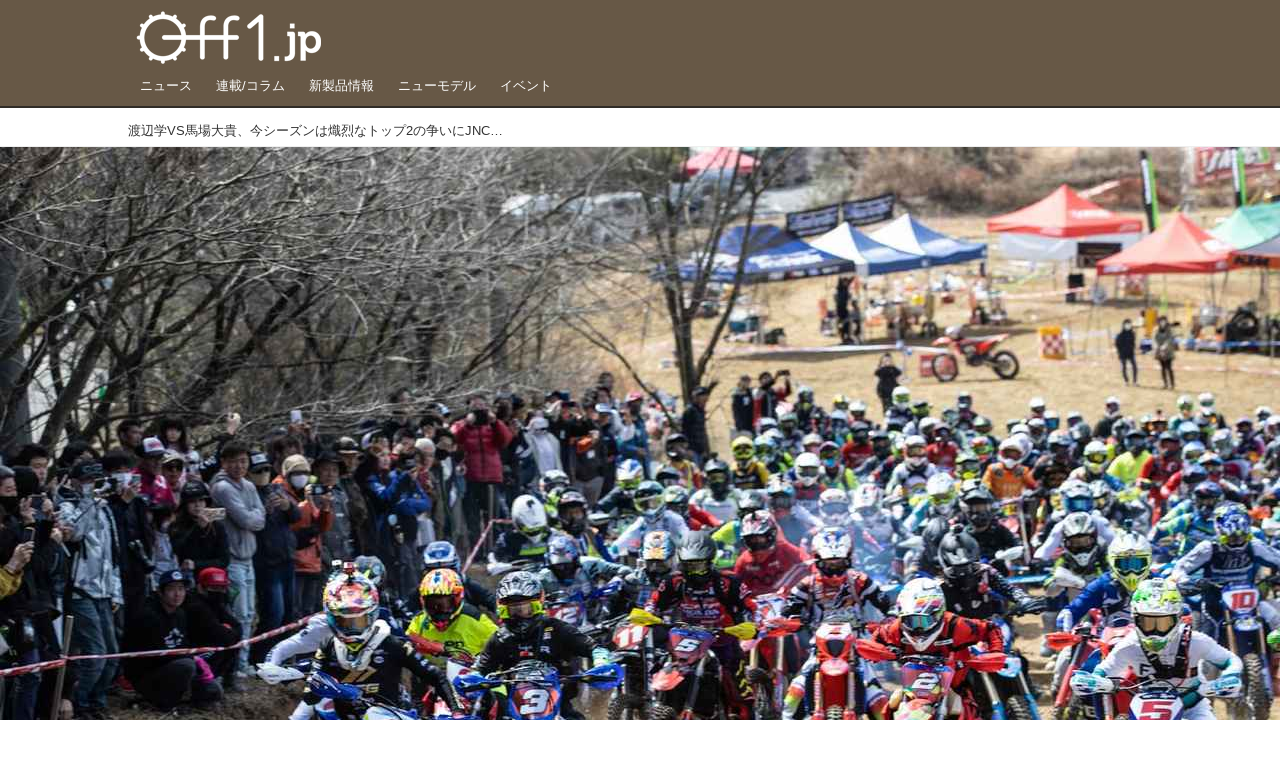

--- FILE ---
content_type: text/html; charset=utf-8
request_url: https://www.off1.jp/_ct/17614339?inlinealbum=16814544%2C17040657
body_size: 27236
content:
<!DOCTYPE html>
<html lang="ja">
<head>

<meta charset="utf-8">
<meta http-equiv="X-UA-Compatible" content="IE=Edge">
<meta name="viewport" content="width=device-width, initial-scale=1">
<meta name="format-detection" content="telephone=no">
<link rel="shortcut icon" href="https://d1uzk9o9cg136f.cloudfront.net/f/portal/16777447/custom/2018/04/25/7f85dfb0867f39541dcdf60ddd9576f0019391c4.png">
<link rel="apple-touch-icon" href="https://d1uzk9o9cg136f.cloudfront.net/f/portal/16777447/custom/2018/04/25/7f85dfb0867f39541dcdf60ddd9576f0019391c4.png">
<link rel="alternate" type="application/rss+xml" href="https://www.off1.jp/_rss/rss20.xml" title="Off1.jp（オフワン・ドット・ジェイピー） - RSS Feed" />









<title>渡辺学VS馬場大貴、今シーズンは熾烈なトップ2の争いにJNCC2023年開幕戦 - Off1.jp（オフワン・ドット・ジェイピー）</title>

<meta name="description" content="JNCC初年度の2006年も、このプラザ阪下から始まった
プラザ阪下といえば豪快なストレート。そしてこの背景に映る河内長野の街
開幕を彩ってくれた鳳ゆまさん（@yumangerion06)
1984年に始まったハリケーンエンデューロに端を発し、2006年4月2日に華々しく全日本クロスカントリー選手権としてスタートしたJNCC。当時からJNCCの開幕は大阪のプラザ阪下で開催される「サザンハリケーン」と決まっている。関西有数のオフロードコースであるプラザ阪下はサンド質のモトクロスコースとイージーなエンデューロコースで構成されており、比較的モトクロスライダー有利と言われてきた。ただし、その甘い言葉に騙された全日本モトクロスのランカーたちを飲み込んできたのも事実で、一筋縄に「スピードだけで勝てる」ラウンドではなかった。
試されるのはタフネスである。全開で気持ちよく駆け抜けられる名物のストレー...">







<link rel="canonical" href="https://www.off1.jp/_ct/17614339">
<link rel="amphtml" href="https://www.off1.jp/_amp/_ct/17614339">

<meta http-equiv="Last-Modified" content="Thu, 16 Mar 2023 11:22:34 +0900">





<!-- Piwik -->

<script id="script-piwik-setting">
window._piwik = {
	'BASE':'https://acs01.rvlvr.co/piwik/',
	'trackers':{
		'173':null,
		'701':null,
	},
	'pageview':null,
	'event':null,
}
</script>


<script src="/static/dinoportal/js/piwikutil.js" async defer></script>





<noscript>
<img src="https://acs01.rvlvr.co/piwik/piwik.php?idsite=701&rec=1&url=https%3A//www.off1.jp/_ct/17614339%3Finlinealbum%3D16814544%252C17040657" style="border:0;display:none" alt="" width=1 height=1>
<img src="https://acs01.rvlvr.co/piwik/piwik.php?idsite=173&rec=1&url=https%3A//www.off1.jp/_ct/17614339%3Finlinealbum%3D16814544%252C17040657" style="border:0;display:none" alt="" width=1 height=1>

</noscript>

<!-- End Piwik Tracking Code -->
<!-- /page.PIWIK_BASE_URL, /is_preview -->





<meta name="twitter:widgets:csp" content="on">
<meta name="twitter:card" content="summary_large_image">
<meta property="og:type" content="article">
<meta property="og:url" content="https://www.off1.jp/_ct/17614339">

<meta property="og:title" content="渡辺学VS馬場大貴、今シーズンは熾烈なトップ2の争いにJNCC2023年開幕戦 - Off1.jp（オフワン・ドット・ジェイピー）">



<meta property="og:image" content="https://d1uzk9o9cg136f.cloudfront.net/f/16783375/rc/2023/03/14/77f6de4b98ae9a1b6e4f99f8cab73cc6cdc6641a_xlarge.jpg">
<meta property="og:image:width" content="1280">
<meta property="og:image:height" content="852">


<meta property="og:description" content="JNCC初年度の2006年も、このプラザ阪下から始まった
プラザ阪下といえば豪快なストレート。そしてこの背景に映る河内長野の街
開幕を彩ってくれた鳳ゆまさん（@yumangerion06)
1984年に始まったハリケーンエンデューロに端を発し、2006年4月2日に華々しく全日本クロスカントリー選手権としてスタートしたJNCC。当時からJNCCの開幕は大阪のプラザ阪下で開催される「サザンハリケーン」と決まっている。関西有数のオフロードコースであるプラザ阪下はサンド質のモトクロスコースとイージーなエンデューロコースで構成されており、比較的モトクロスライダー有利と言われてきた。ただし、その甘い言葉に騙された全日本モトクロスのランカーたちを飲み込んできたのも事実で、一筋縄に「スピードだけで勝てる」ラウンドではなかった。
試されるのはタフネスである。全開で気持ちよく駆け抜けられる名物のストレー...">






<link rel="stylesheet" href="/static/lib/js/jquery-embedhelper.css?_=251225165549">


<link rel="preload" href="/static/lib/fontawesome-4/fonts/fontawesome-webfont.woff2?v=4.7.0" as="font" type="font/woff2" crossorigin>
<link rel="preload" href="/static/lib/ligaturesymbols-2/LigatureSymbols-2.11.ttf" as="font" type="font/ttf" crossorigin>

<script id="facebook-jssdk">/* hack: prevent fb sdk in body : proc by jquery-embedheler */</script>
<style id="style-prevent-animation">*,*:before,*:after{-webkit-transition:none!important;-moz-transition:none!important;transition:none!important;-webkit-animation:none!important;-moz-animation:none!important;animation:none!important}</style>


<link rel="stylesheet" href="/static/dinoportal/css/reset.css?251225165549">
<link rel="stylesheet" href="/static/dinoportal/css/common.css?251225165549">
<link rel="stylesheet" href="/static/dinoportal/css/common-not-amp.css?251225165549">
<link rel="stylesheet" href="/static/user-notify/user-notify.css?251225165549">
<link rel="stylesheet" href="/static/wf/css/article.css?251225165549">
<link rel="stylesheet" href="/static/wf/css/article-not-amp.css?251225165549">
<link rel="stylesheet" href="/static/dinoportal/css/print.css?251225165549" media="print">

<link rel="stylesheet" href="/static/lib/jquery-carousel/jquery-carousel.css?251225165549">
<link rel="stylesheet" href="/static/lib/jquery-carousel-2/jquery-carousel.css?251225165549">

<link href="/static/lib/ligaturesymbols-2/LigatureSymbols.min.css" rel="stylesheet" type="text/css">
<link href="/static/lib/ligaturesymbols-2/LigatureSymbols.min.css" rel="stylesheet" type="text/css">
<link href="/static/lib/rvlvr/rvlvr.css" rel="stylesheet">

<link rel="stylesheet" href="/static/dinoportal/custom/maxwidth.css?251225165549">


<!-- jquery migrate for develop -->
<script src="/static/lib/js/jquery-3.7.1.min.js"></script>
<script src="/static/lib/js/jquery-migrate-3.5.2.min.js"></script>	
<script src="/static/lib/js/jquery-migrate-enable.js"></script>

<script src="/static/lib/js/jquery-utils.js?251225165549"></script>




<script>$(function(){setTimeout(function(){$('#style-prevent-animation').remove();},1000)});</script>

<script>window._langrc={login:'ログイン',search:'検索'}</script>

<link rel="preload" href="https://fonts.gstatic.com/s/lobstertwo/v13/BngMUXZGTXPUvIoyV6yN5-fN5qU.woff2" as="font" type="font/woff2" crossorigin>

<link rel="stylesheet" href="/static/dinoportal/css/content.css?251225165549">
<link rel="stylesheet" href="/static/dinoportal/css/content-not-amp.css?251225165549">
<link rel="stylesheet" href="/static/dinoportal/css/content-paging.css?251225165549">
<link rel="stylesheet" href="/static/dinoportal/custom/content-sns-buttons-top-small.css?251225165549">
<link rel="stylesheet" media="print" onload="this.media='all'" href="/static/wf/css/article-votes.css?251225165549">
<link rel="stylesheet" media="print" onload="this.media='all'" href="/static/wf/css/article-carousel.css?251225165549">
<link rel="stylesheet" media="print" onload="this.media='all'" href="/static/wf/css/article-album.css?251225165549">
<link rel="stylesheet" media="print" onload="this.media='all'" href="/static/lib/js/tbl-md.css?251225165549">
<link rel="stylesheet" media="print" onload="this.media='all'" href="/static/wf/css/article-list.css?251225165549">
<link rel="stylesheet" media="print" onload="this.media='all'" href="/static/wf/css/article-lbox.css?251225165549">
<link rel="stylesheet" media="print" onload="this.media='all'" href="/static/wf/css/article-afls.css?251225165549">




<style>body:not(.ptluser-logined) .limited-more.init>span:after{content:'ログインして本文を読む'}.network-error>span:after,.limited-more.error>span:after{content:'通信エラーです' '\0a' 'しばらくして再読み込みしてください'}.album-link-title:empty::after{content:'アルバム'}.vote-result[data-content-cached-at-relative-unit="sec"]::before{content:attr(data-content-cached-at-relative-num)"秒前の集計結果"}.vote-result[data-content-cached-at-relative-unit="sec"][data-content-cached-at-num="1"]::before{content:attr(data-content-cached-at-relative-num)"秒前の集計結果"}.vote-result[data-content-cached-at-relative-unit="min"]::before{content:attr(data-content-cached-at-relative-num)"分前の集計結果"}.vote-result[data-content-cached-at-relative-unit="min"][data-content-cached-at-num="1"]::before{content:attr(data-content-cached-at-relative-num)"分前の集計結果"}.vote-result[data-content-cached-at-relative-unit="day"]::before{content:attr(data-content-cached-at-relative-num)"日前の集計結果"}.vote-result[data-content-cached-at-relative-unit="day"][data-content-cached-at-num="1"]::before{content:attr(data-content-cached-at-relative-num)"日前の集計結果"}</style>


<script id="script-acs-flags">
window._use_acs_content_dummy=false;
window._use_vpv_iframe=false;
</script>




<!-- custom css as less  -->


<style id="style-site-custom" type="text/less">
/**** 各種色設定 ****/

/**** imported colors.less ****/


@colors-base: #666; 
@colors-base-bg: white; 
@colors-base-box: @colors-base; 
@colors-base-box-bg: fade(@colors-base, 8%); 

@colors-header: @colors-base; 
@colors-header-bg: @colors-base-bg; 
@colors-header-menu: @colors-header; 
@colors-header-menu-bg: @colors-header-bg; 
@colors-header-menu-active: black; 
@colors-header-menu-active-bg: transparent; 
@colors-header-menu-active-mark: black; 
@colors-header-shadow: #eee; 

@colors-footer: @colors-base-box; 
@colors-footer-bg: @colors-base-box-bg; 

@colors-widget: @colors-base-box; 
@colors-widget-bg: @colors-base-box-bg; 
@colors-marble: @colors-widget; 
@colors-marble-bg: @colors-widget-bg; 
@colors-marblebar: @colors-base; 
@colors-marblebar-bg: @colors-base-bg; 


@colors-menufeed-title: black; 
@colors-contents-title: @colors-base; 
@colors-cards-bg: #eee; 

@colors-content-heading: @colors-base; 
@colors-content-heading-decoration: @colors-base; 
@colors-content-subheading: @colors-base; 
@colors-content-subheading-decoration: @colors-base; 
@colors-content-body-link: inherit; 
@colors-content-body-link-active: inherit; 
@colors-content-quote: @colors-base-box; 
@colors-content-quote-bg: @colors-base-box-bg; 
@colors-content-box: @colors-base-box; 
@colors-content-box-bg: @colors-base-box-bg; 


@colors-paging-current: @colors-base-box; 
@colors-paging-current-bg: @colors-base-box-bg; 


@colors-spiral-header: @colors-header; 
@colors-spiral-header-bg: @colors-header-bg; 
@colors-spiral-header-shadow: @colors-header-shadow;



@colors-btn: black;
@colors-btn-bg: #eee;
@colors-btn-border: #ccc;

@colors-btn-colored: white;
@colors-btn-colored-bg: hsl(359, 57%, 49%);
@colors-btn-colored-border: hsl(359, 57%, 49%);


@colors-tab-active: hsl(359, 57%, 49%);



body {
	color: @colors-base;
	background: @colors-base-bg;
}
.content-info {
	color: @colors-base;
}

*,*:after,*:before {
	border-color: fade(@colors-base, 50%);
}



#header-container,
.menu-overflowed > .container {
	color: @colors-header;
}
#header-bgs:after {
	border-bottom-color: @colors-header-shadow;
}


.spiral-header-container {
	color: @colors-spiral-header;
}
.spiral-header-bgs {
	border-bottom-color: @colors-spiral-header-shadow;
}




#header-menu {
	color: @colors-header-menu;
}

.menu-overflowed > .container {
	color: @colors-header-menu;
	background: @colors-header-menu-bg;
}

#header-bg {
	background: @colors-header-bg;
}
.spiral-header-bg {
	background: @colors-spiral-header-bg;
}
#header-menu-bg {
	background: @colors-header-menu-bg;
}


#header:not(.initialized) {
	background: @colors-header-bg;
}
@media (max-width:767px) {
	#header:not(.initialized) #header-menu {
		background: @colors-header-menu-bg;
	}
}

#header-menu > a:hover,
#header-menu > a.active {
	color: @colors-header-menu-active;
	background: @colors-header-menu-active-bg;
}
#header-menu > a:hover:after,
#header-menu > a.active:after {
	border-bottom-color: @colors-header-menu-active-mark;
}


#footer {
	color: @colors-footer;
	background: @colors-footer-bg;
}


.newsfeed-block-header h2 {
	color: @colors-menufeed-title;
}

#newsfeed .wfcontent .content-link .content-title {
	color: @colors-contents-title;
}


#newsfeed.newsfeed-all-display-type-photo,
#newsfeed.newsfeed-all-display-type-card {
	background: @colors-cards-bg;
}


body.page-ctstock #main > .content .content-summary a:not(.btn),
body.page-ctstock #main > .content .content-body-body a:not(.btn),
body.page-content #main > .content .content-summary a:not(.btn),
body.page-content #main > .content .content-body-body a:not(.btn) {
	color: @colors-content-body-link;
}
body.page-ctstock #main > .content .content-summary a:not(.btn):hover,
body.page-ctstock #main > .content .content-summary a:not(.btn):active,
body.page-ctstock #main > .content .content-body-body a:not(.btn):hover,
body.page-ctstock #main > .content .content-body-body a:not(.btn):active,
body.page-content #main > .content .content-summary a:not(.btn):hover,
body.page-content #main > .content .content-summary a:not(.btn):active,
body.page-content #main > .content .content-body-body a:not(.btn):hover,
body.page-content #main > .content .content-body-body a:not(.btn):active {
	color: @colors-content-body-link-active;
}

.article > .article-heading {
	color: @colors-content-heading;
	border-color: @colors-content-heading-decoration;
}
.article > .article-subheading {
	color: @colors-content-subheading;
	border-color: @colors-content-subheading-decoration;
}


.article > .quotebox {
	color: @colors-content-quote;
	background: @colors-content-quote-bg;
}
.article > p.box {
	color: @colors-content-box;
	background: @colors-content-box-bg;
}



body:not(.custom-sidebar-separate) .widgets,
body.custom-sidebar-separate .widgets > *,
#newsfeed .widget {
	color: @colors-widget;
	background: @colors-widget-bg;
}


#newsfeed .marble {
	color: @colors-marble;
	background: @colors-marble-bg;
}
#newsfeed .marblebar {
	color: @colors-marblebar;
	background: @colors-marblebar-bg;
}


.btn,
.btn:hover,
.btn:active,
a.btn,
a.btn:hover,
a.btn:active,
a.btn:visited,
button,
button:hover,
button:active,
input[type="button"], input[type="submit"], input[type="reset"],
input[type="button"]:hover, input[type="submit"]:hover, input[type="reset"]:hover,
input[type="button"]:active, input[type="submit"]:active, input[type="reset"]:active {
	color:@colors-btn;
	background:@colors-btn-bg;
	border:1px solid @colors-btn-border;
}

.btn-colored, .btn-colored:hover, .btn-colored:active,
.btn-colored[disabled], .btn-colored[disabled]:hover,
a.btn-colored, a.btn-colored:hover, a.btn-colored:active, a.btn-colored:visited,
a.btn-colored[disabled], a.btn-colored[disabled]:hover, a.btn-colored[disabled]:visited,
input[type="button"].btn-colored, input[type="button"].btn-colored:hover, input[type="button"].btn-colored:active,
button:not([type]):not(.btn-normal),
button[type="submit"]:not(.btn-normal), input[type="submit"]:not(.btn-normal),
button[type="submit"]:not(.btn-normal):hover, input[type="submit"]:not(.btn-normal):hover,
button[type="submit"]:not(.btn-normal):active, input[type="submit"]:not(.btn-normal):active {
	color:@colors-btn-colored;
	background:@colors-btn-colored-bg;
	border:1px solid @colors-btn-colored-border;
}

.nav-tabs > li.active > a,
.nav-tabs > li.active > a:hover,
.nav-tabs > li > a:hover {
	border-bottom-color:@colors-tab-active;
}
.nav-tabs > li > a:hover {
	border-bottom-color:fade(@colors-tab-active, 30%);
}


body.page-ctstock #main>.content .content-body-body a.content-paging-link.content-paging-link-current,
body.page-ctstock #main>.content .content-body-body a.content-paging-link:hover,
body.page-content #main>.content .content-body-body a.content-paging-link.content-paging-link-current,
body.page-content #main>.content .content-body-body a.content-paging-link:hover {
	color: @colors-paging-current;
	background: @colors-paging-current-bg;
	border-color: @colors-paging-current;
}


/**** end of imported colors.less ****/




@colors-main: hsl(33, 19%, 34%);
@colors-accent: hsl(45, 100%, 46%);
@colors-accent-act: hsl(40, 100%, 66%);
@colors-sub1: @colors-main;

/* ベース設定 */
@colors-base: #333;
@colors-base-bg: #fff;
@colors-base-box: @colors-base;
@colors-base-box-bg: fade(@colors-base, 8%);

/* ヘッダ */
@colors-header: #fff; 
@colors-header-bg: @colors-main;
@colors-header-menu: @colors-header;
@colors-header-menu-bg: @colors-header-bg;
@colors-header-menu-active: @colors-accent;
@colors-header-menu-active-mark: @colors-accent; /* アクティブヘッダメニュー(下線) */
@colors-header-shadow: hsl(33, 11%, 17%); /* ヘッダ下線 */

/* フッタ */
@colors-footer: #fff; /* フッタ色（文字） */
@colors-footer-bg: @colors-main; /* フッタ色（背景） */

/* フィード */
@colors-menufeed-title: #333; /* メニューフィードのブロックタイトル */

/* コンテンツ */
@colors-content-heading: @colors-base; /* コンテンツ見出し */
@colors-content-heading-decoration: @colors-sub1; /* コンテンツ見出し装飾 */
@colors-content-subheading: @colors-base; /* コンテンツ小見出し */
@colors-content-subheading-decoration: @colors-sub1; /* コンテンツ小見出し装飾 */
@colors-content-body-link: @colors-accent; /* コンテンツ内リンク */
@colors-content-body-link-active: @colors-accent-act; /* コンテンツ内リンク(アクティブ/ホバー) */


/**** 新着・優先マーカーを追加 ****/

/**** imported new-marker.less ****/


@new-marker-recent: '3d'; 

@colors-new-marker: hsl(0, 67%, 95%);
@colors-new-marker-bg: hsl(0, 67%, 45%);
@colors-pinned-marker: hsl(60, 100%, 20%);
@colors-pinned-marker-bg: hsl(60, 100%, 47%);



.pinned-marker,
.new-marker {
	font-family: verdana;
	font-weight: bold;
	font-style:normal;
	text-decoration:none;
	text-shadow:none;
	display:inline-block;
	line-height:1;
	font-size:60%;
	vertical-align:text-top;
	padding:0.25em;
	margin-right:0.5em;
	position:relative;
	top:0.05em;
}

.pinned-marker {
	content:"PICKUP";
	color:@colors-pinned-marker;
	background:@colors-pinned-marker-bg;
}

.new-marker {
	content:"NEW";
	color:@colors-new-marker;
	background:@colors-new-marker-bg;
}

& when (@new-marker-recent = 'test') {
	.wfcontent[data-pubdate-recent] .content-title:before
	{ .new-marker; }
}

.wfcontent.is-pinned .content-title:before {
	.pinned-marker;
}

& when (@new-marker-recent = '0d') {
	.wfcontent[data-pubdate-recent="-0d"] .content-title:before
	{ .new-marker; }
}

& when (@new-marker-recent = '1d') {
	.wfcontent[data-pubdate-recent="-1d"] .content-title:before,
	.wfcontent[data-pubdate-recent="-0d"] .content-title:before
	{ .new-marker; }
}

& when (@new-marker-recent = '2d') {
	.wfcontent[data-pubdate-recent="-2d"] .content-title:before,
	.wfcontent[data-pubdate-recent="-1d"] .content-title:before,
	.wfcontent[data-pubdate-recent="-0d"] .content-title:before
	{ .new-marker; }
}

& when (@new-marker-recent = '3d') {
	.wfcontent[data-pubdate-recent="-3d"] .content-title:before,
	.wfcontent[data-pubdate-recent="-2d"] .content-title:before,
	.wfcontent[data-pubdate-recent="-1d"] .content-title:before,
	.wfcontent[data-pubdate-recent="-0d"] .content-title:before
	{ .new-marker; }
}

& when (@new-marker-recent = '1w') {
	.wfcontent[data-pubdate-recent="-1w"] .content-title:before,
	.wfcontent[data-pubdate-recent="-3d"] .content-title:before,
	.wfcontent[data-pubdate-recent="-2d"] .content-title:before,
	.wfcontent[data-pubdate-recent="-1d"] .content-title:before,
	.wfcontent[data-pubdate-recent="-0d"] .content-title:before
	{ .new-marker; }
}

& when (@new-marker-recent = '1m') {
	.wfcontent[data-pubdate-recent="-1m"] .content-title:before,
	.wfcontent[data-pubdate-recent="-1w"] .content-title:before,
	.wfcontent[data-pubdate-recent="-3d"] .content-title:before,
	.wfcontent[data-pubdate-recent="-2d"] .content-title:before,
	.wfcontent[data-pubdate-recent="-1d"] .content-title:before,
	.wfcontent[data-pubdate-recent="-0d"] .content-title:before
	{ .new-marker; }
}

/**** end of imported new-marker.less ****/


@new-marker-recent: '0d'; /* 0d, 1d, 2d, 3d, 1w, 1m, test */
@colors-new-marker: hsl(0, 67%, 95%);
@colors-new-marker-bg: hsl(0, 67%, 45%);
@colors-pinned-marker: hsl(60, 100%, 20%);
@colors-pinned-marker-bg: hsl(60, 100%, 47%);

.wfuser-site, .user-heading-site,
.content-author-site-wrap,
.widget-content-author-site-wrap { display:none; }

/**** フィードで公開日を表示 ****/
#newsfeed .content-author-info > .flex-item[data-pubdate]:after {
	content:attr(data-pubdate);
	display:block;
}

/**** ヘッダメニューを常にモバイルと同じにする ****/

/**** imported header-menu-always-mobile.css ****/



@media (min-width:768px) {
	#main {
		padding-top:105px; 
		
	}
	
	.spiral-header-container,
	#header-container {
		font-size:14px;
		height:auto;
	}
	
	#header.slide-up #header-container {
		
	}
	
	#header-menu {
		font-size:90%;
	}
	
	#header-menu {
		-webkit-box-ordinal-group:3;
		-moz-box-ordinal-group:3;
		-ms-flex-order:3;
		-webkit-order:3;
		order:3;
		
		width:100%;
		padding-left:15px;
		padding-right:15px;
	}
	
	.spiral-header-defaults,
	#header-defaults {
		flex-wrap:wrap;
	}
	
	#header-menu > * {
		display:inline-block;
	}
	#header-menu {
		white-space: nowrap;
	}
	
	#header-menu > .menu-more {
		padding-left:10px;
		padding-right:10px;
	}
	
	#header-right {
		-webkit-box-ordinal-group:2;
		-moz-box-ordinal-group:2;
		-ms-flex-order:2;
		-webkit-order:2;
		order:2;
	}
	
	
	#header-menu > a,
	#header-menu > span {
		padding:12px;
		padding-bottom:10px;
		height:auto;
	}
	
	#header-menu-bg {
		background:@colors-header-bg;
	}
}


/**** end of imported header-menu-always-mobile.css ****/



div#header-right {
	font-size: 120%;
}

@media (min-width: 768px) {
	#header-menu {
		padding-left: 0;
		padding-right: 0;
	}
	.inserted-spiral .spiral-contents-container, #main-contents-container {
		padding-right: 260px;
	}
}
#user-notifies-toggle:not(.has-notifies) {
		display: none;
}


/*
* @header
================================= */
#main {
    padding-top: 116px !important;
}

div#header-right a:hover {
	color: @colors-accent;
}
#header-right > a {
    font-size: 100%;
    display: block;
    text-align: center;
}
#header-right > a::after {
    margin-left: .2em;
    line-height: 1;
}
#header-right > a#menu-icon::after {
    margin-left: .5em;
}


#left-menu.opened + #header #header-right > a#menu-icon .fa-bars::before {
    content: "\f00d";
}

@media (max-width: 768px) {
	#header-right > a#search-icon {
		-webkit-box-ordinal-group: 1;
		-webkit-order: 1;
		order: 1;
	}

}


/*
* @newsfeed
================================= */
.newsfeed-block-header h2 > a,
.article > .article-heading {
	border-left: none;
	border-bottom-width: 3px;
	border-bottom-style: solid;
	position: relative;
}
.newsfeed-block-header h2 > a {
	border-color: @colors-main;
}
/*	サムネイルのサイズ調整 */
.content-leading.flex-item {
	width: 30%;
}
.content-leading.flex-item + .flex-item {
	width: 70%;
}

.widget-content-leading {
	width: 40%;
	padding-right: 10px;
	position: relative;
}

.widget-content-text {
width: 　100%;
}
.content-leading .img-wrap:before,
.widget-content-leading .img-wrap:before {
	padding-top: 75%;
}

@media (min-width:768px) {
	.content-region .widget-content {
		margin: 15px 0 0 0 !important;
		width: 49%;
	}
	.content-region .widget-content:nth-child(even){
		margin-left: 2% !important;
	}
}
@media (max-width:768px) {
	.newsfeed-block.newsfeed-all-display-type-list .wfcontent:first-child {
	margin-bottom: 0!important;
	}
	#newsfeed .wfcontent .content-body {
	font-size: 90%;
	}
	.content-leading.flex-item,
	.newsfeed-block.newsfeed-all-display-type-list .wfcontent.not-has-display-type .content-leading.flex-item,
	.widget-content-leading {
	width: 32%;
	}
	.content-leading.flex-item + .flex-item,
	.widget-content-text {
	width: 68%;
	}
	#newsfeed .wfcontent .content-link {
	font-size: 90%;
	}
	.widget-content-title {
	font-size: 75%;
	font-weight: normal;
	}
	#newsfeed .widget {
	background: #fff;
	padding: 20px 8px;
	margin: 0;
	}
	.content-region .widget-content + .widget-content {
		margin-top: 8px !important;
	}
	.newsfeed-block .wfcontent .content-info {
		margin-bottom: 2em;
	}
}


/*
* @widget
=============================== */
body:not(.custom-sidebar-separate) .widgets, body.custom-sidebar-separate .widgets > *, #newsfeed .widget {
		background: none;
}

body:not(.custom-sidebar-separate) .widgets {
	background: #f3f2f2;
	color: #333;
	padding-bottom: 12px;
}


.widgets {
	padding: 0 0 0 0;
	width: 250px;
}
.widget {
	padding: 0;
}
.widget + .widget {
	margin-top: 32px;
}
.widget h3 {
	display: block;
	border-bottom: 2px solid @colors-sub1;
	text-decoration: none;
	padding: 0 0 5px;
	color: #333;
	font-size: 125%;
}
.widget h3 a:hover {
	text-decoration: none;
}
.content-region .widget h3 {
	color: #333;
}
.widget-content-leading {
	width: 40%;
	padding-right: 10px;
	position: relative;
}

.widget-content-text {
width: 60%;
}
.widget-content-title {
-webkit-line-clamp: 3;
max-height: 3.5em;
}


/* タグクラウド */
ul.widget-tags-list > li {
	border: 1px solid @colors-sub1;
	display: inline-block;
	white-space: nowrap;
	overflow: hidden;
	text-overflow: ellipsis;
	line-height: 1;
	color: @colors-sub1;
	margin: 0 0 5px 5px;
	background: #fff;
}
ul.widget-tags-list.horizontal > li + li {
	margin: 0 0 5px 5px;
}

ul.widget-tags-list:not(.horizontal) > li:hover {
	background: @colors-accent;
	color: #fff;
	text-decoration: none;
	border: 1px solid @colors-accent;
}
ul.widget-tags-list > li > a {
	padding: 0.5em;
	display: block;
}
ul.widget-tags-list > li:hover > a {
	text-decoration: none;
}
#main > .content .content-tags a::before,
.widget-tags-list a::before {
		font-family: FontAwesome;
		content: "\f02b";
		margin-right: 0.3em;
		font-size: 110%;
		-moz-opacity: .9;
		opacity: .9;
}


/* 全幅リスト */
ul.widget-tags-list.horizontal > li {
	border: none;
	display: block;
	max-width: 100%;
	white-space: normal;
	padding: 0 0 0 2px;
	color: @colors-sub1;
	border: none;
	width: 100%;
	margin: 0;
	line-height: 1.3;
	position: relative;
	background: none;
}
ul.widget-tags-list.horizontal > li + li {
	margin: 0;
}

ul.widget-tags-list.horizontal > li > a {
	padding: 0.5em 0.5em 0.5em 0.75em;
}
ul.widget-tags-list.horizontal > li:hover {
	color: @colors-accent;
	background: none;
	text-decoration: none;
}
ul.widget-tags-list.horizontal > li:hover > a {
	text-decoration: underline;
}

.widget-tags-list.horizontal a::before {
		position: absolute;
		top: .4em;
		left: 0;
		font-family: FontAwesome;
		content: "\f0da";
		margin-right: 0.3em;
		font-size: 110%;
}



@media (max-width:768px) {
	#newsfeed .widget {
		background: #fff;
		padding: 20px 5%;
		margin: 0;
	}
	#newsfeed .widget h3 {
		font-size: 120%;
	}
	#newsfeed .widget h3 a:hover {
		text-decoration: none;
	}
	#newsfeed .widget-content + .widget-content {
		margin-top: 8px;
	}
	#newsfeed .widget-content + .widget-content {
		padding-top: 8px;
	}
}



/*
* @contents
=============================== */
.article > .article-heading {
	font-size: 150%;
	margin-top: 2em;
}
.article > .article-subheading {
	border-left-width: 5px;
	border-left-style: solid;
	padding-left: 0.4em;
	margin-top: 2.65em;
}
#main > .content a.content-tag,
#main > .content .content-cover.image-bg.content-cover-style-full a.content-tag,
#main > .content .content-cover.image-bg.content-cover-style-normal a.content-tag {
	color: hsl(0,0%,100%);
	background: none;
}
#main > .content a.content-tag {
	color: @colors-sub1;
	box-shadow: none;
	border: 1px solid @colors-sub1;
}
#main > .content a.content-tag:hover,
#main > .content .content-cover.image-bg.content-cover-style-full a.content-tag:hover,
#main > .content .content-cover.image-bg.content-cover-style-full a.content-tag:hover span,
#main > .content .content-cover.image-bg.content-cover-style-normal a.content-tag:hover,
#main > .content .content-cover.image-bg.content-cover-style-normal a.content-tag:hover span {
	background: @colors-accent;
	color: hsl(0,0%,100%);
	text-decoration: none;
	text-shadow: none;
}
#main > .content a.content-tag:hover,
#main > .content .content-cover.image-bg.content-cover-style-full a.content-tag:hover {
	border: 1px solid @colors-accent !important;
}
.content-body .content-tags > .content-tag > span {
	-moz-opacity: 1;
	opacity: 1;
}

.banners-wrap {
}
.banners-wrap {
	margin-top: 24px;
}
.banners-wrap h3 {
	margin-top:  0;
	border-bottom: 3px solid @colors-main;
}

.cnt-banners-inner {
	display:  flex;
	flex-wrap: wrap;
}
.cnt-banners-inner > a,
.cnt-banners-inner img {
	display: block;
}
.cnt-banners-inner img {
	width: 100%;
}
.cnt-banners-inner > a:not(.no-border) {
	border: 1px solid #f6f6f6;
	padding: 5px 8px;
}

@media (min-width:768px) {
.cnt-banners-inner > a {
	width: ~"calc(100% / 4 - 8px *3/ 4)";
	margin: 0 8px 8px 0;
	justify-content: center;
	align-items:  center;
	display:  flex;
}

.cnt-banners-inner > a:nth-child(4n) {
	margin-right: 0;
}
}
@media (max-width:767px) {
.banners-wrap {
	margin-left: -15px;
	margin-right: -15px;
}
.cnt-banners-inner > a {
	width: calc(100% / 2 - 8px / 2);
	margin: 0 8px 8px 0;
	justify-content: center;
	align-items:  center;
	display:  flex;
}

.cnt-banners-inner > a:nth-child(2n) {
	margin-right: 0;
}
}

</style>
<script>
<!--
/* custom css */
(function(d, s){
	var m, rx = /^@(import|requirejs:)\s+(\((css|less)\))?\s*(url\()?('|"|)(.+?)\5(\))?;/gm;
	var scripts = {};
	var bc = [], hd = d.getElementsByTagName('head')[0];
	function procCustomLess(custom_css) {
		custom_css =
			custom_css
				.replace(/\/\*([\S\s]*?)\*\//mg, '')
				.replace(/\/\/.*$/g, '');
		// console.log('custom_css:\n' + custom_css);
		while (m = rx.exec(custom_css)) {
			var cmd = m[1], arg = m[6];
			if (arg.indexOf('/static/dinoportal/custom/') != 0) {
				continue;
			}
			console.log('custom css:cmd=' + cmd + ',arg=' + arg);
			({
				'import': function(arg, m){
					m = arg.match(/^.+\/([^\/]*)\.(css|less)$/);
					if (m) {
						bc.push('custom-' + m[1]);
					}
				},
				'requirejs:': function(arg, m){
					m = arg.match(/^.+\/([^\/]*)\.(js)$/);
					if (m) {
						// $('<'+'script src='+m[2]+'></'+'script>').appendTo('body');
						s = d.createElement('script');
						s.src = arg;
						hd.appendChild(s);
					}
				},
			}[cmd]||(function(){}))(arg);
		}
	}
	function procCustomLessImported(custom_css){
		// chrome 101 workaround #4302 / server side import css,less
		var m, rx2 = /\*\*\* imported ((\S+)\.(less|css)) \*\*\*/gm;
		while (m = rx2.exec(custom_css)) {
			console.log('custom css server imported:' + m[1])
			bc.push('custom-' + m[2]);
		}
	}
	var custom_css = (d.getElementById('style-site-custom')||{}).innerHTML;
	custom_css && procCustomLess(custom_css);
	custom_css && procCustomLessImported(custom_css);
	custom_css = (d.getElementById('style-path-custom')||{}).innerHTML;
	custom_css && procCustomLess(custom_css);
	custom_css && procCustomLessImported(custom_css);
	$(function(){
		d.body.className = d.body.className + ' ' + bc.join(' ');
		$(document).trigger('loadcustoms');
		window._customized = {};
		$.each(bc, function(i, v){
			var vname = v.replace(/custom-/, '').replace(/-/g, '_');
			window._customized[vname] = true;
		});
		console.log('body.' + bc.join('.'));
		console.log('window._customized', window._customized);
	});
})(document);
/*  less */
window.less = { env:'development', errorReporting:'console', dumpLineNumbers: "comments", logLevel:2, compress:false, javascriptEnabled:true };

(function(){
	var ls = document.getElementById('style-site-custom'),
		ls_txt = ls.textContent.replace(
			/^\/\*\*\* external import: (.+) \*\*\*\//gm, function(a, href){
				var ln = document.createElement('link');
				ln.setAttribute('data-from-customcss', '1');
				ln.rel = 'stylesheet';
				ln.href = href;
				ls.parentNode.insertBefore(ln, ls);
				console.log('custom css: inserted external link[rel="stylesheet"]', ln);
				return '/* replaced */';
			});
})();

(function(s){
	if (window.navigator.userAgent.match(/msie (7|8|9|10)/i)) {
		s.src = '/static/lib/less/less.min.js?_=251225165549';
	} else {
		s.src = '/static/lib/less-4.1.2/less.min.js?_=251225165549';
	}
	document.head.appendChild(s);
})(document.createElement('script'));

/*  */
// ' -->
</script>



<!-- end of custom css -->

<style id="style-spaceless-init">.spaceless > * { float:left; }</style>

<!-- acs --><meta name="google-site-verification" content="UiQ-ZL9CbXu9kQgF3zUwCfGwQOPNdSes52HBT_mO7EQ" />
<script data-ad-client="ca-pub-6963304852276908" async src="https://pagead2.googlesyndication.com/pagead/js/adsbygoogle.js"></script>
<!-- Global site tag (gtag.js) - Google Analytics -->
<script async src="https://www.googletagmanager.com/gtag/js?id=UA-117329669-1"></script>
<script>
  window.dataLayer = window.dataLayer || [];
  function gtag(){dataLayer.push(arguments);}
  gtag('js', new Date());

  gtag('config', 'UA-117329669-1');
  gtag('config', 'G-0V2ED29MRS')
  
  window.gtag = window.gtag||function(){dataLayer.push(arguments)};
function _vpvup(ev){
	// 仮想PVイベントを送信
	gtag('event', 'page_view', {
		page_path: '/' + ev.detail.new_href.split('/').slice(3).join('/'),
		page_location: ev.detail.new_href,
		page_referrer: ev.detail.old_href,
	});
}
// URL変更でPVアップ : GA4の拡張計測機能を活かす場合は不要
document.addEventListener('_changehref', _vpvup);
// 一覧の動的ページ追加でPVアップ
document.addEventListener('_virtualpv', _vpvup);
</script><!-- /acs -->

</head>
<body class="page-content page-content-17614339 " data-hashscroll-margin="return 8 + $('#header-menu').height() + $('#header-container').height()">







<div id="left-menu">
	<div id="left-menu-container">
		<ul class="menu vertical">
			<li class="menu-item" id="left-menu-font-expander"><a class="font-expander" href="#"></a></li>
			<li class="divider"></li>
			<li id="left-menu-home" class="menu-item active"><a href="https://www.off1.jp"><i class="fa fa-home fa-fw"></i> ホーム</a></li>
					
		<li class="menu-item ">
			
			
			
			
			
			<a class="menu-contact" href="/contact"><i class="fa fa-envelope-o fa-fw"></i> お問い合わせ</a>
			
			
			
			
			
			
		</li>
		

		</ul>
	</div>
</div>

<div id="header">
	<div id="header-container">
		<div id="header-bgs"><div id="header-bg"></div><div id="header-menu-bg"></div></div>
		<div id="header-defaults" class="flex-container flex-mobile">

			<div id="header-title" class="flex-item flex-order-1 fillchild">
				<a href="https://www.off1.jp" class="centeringchild-v">
								
				<img src="https://d1uzk9o9cg136f.cloudfront.net/f/portal/16777447/rc/2018/04/25/e2d56613d3dc59b2fc0e55f25a31aca0897fb35c.png" srcset="https://d1uzk9o9cg136f.cloudfront.net/f/portal/16777447/rc/2018/04/25/e2d56613d3dc59b2fc0e55f25a31aca0897fb35c.png 1x
						,https://d1uzk9o9cg136f.cloudfront.net/f/portal/16777447/rc/2018/04/25/31d658cf50e6a406c68cf1bae4d44d30c3632054.png 2x
						,https://d1uzk9o9cg136f.cloudfront.net/f/portal/16777447/rc/2018/04/25/76cfc959614fe415d118f43e9ae9a0e8ab14e413.png 3x
				" alt="Off1.jp（オフワン・ドット・ジェイピー）"
				>
				

				</a>
			</div>

			<div id="header-menu" class="flex-item flex-order-2 flexible spaceless flex-container flex-mobile justify-content-flex-start ">
				
<a href="/_tags/News" data-tag="News" ><span>ニュース</span></a><a href="/_tags/%E9%80%A3%E8%BC%89%2F%E3%82%B3%E3%83%A9%E3%83%A0" data-tag="連載/コラム" ><span>連載/コラム</span></a><a href="/_tags/%E6%96%B0%E8%A3%BD%E5%93%81%E6%83%85%E5%A0%B1" data-tag="新製品情報" ><span>新製品情報</span></a><a href="/_tags/%E6%96%B0%E8%BB%8A" data-tag="新車" ><span>ニューモデル</span></a><a href="/_tags/%E3%82%A4%E3%83%99%E3%83%B3%E3%83%88" data-tag="イベント" ><span>イベント</span></a>
				
			</div>
			<div id="header-right" class="flex-item flex-order-3 flex-center spaceless flex-container align-items-center wrap flex-mobile">
				<a id="search-icon" href="/_fq" class="flex-item">
					<i class="fa fa-search"></i>
				</a>
				




<a id="user-notifies-toggle" href="#"><i class="fa fa-info-circle"></i></a>

<div id="user-notifies">
	<div class="user-notifies-content">
		<div class="user-notifies-title">
			<span class="fa fa-info-circle"></span>
			<span id="user-notifies-close"><i class="fa fa-times"></i></span>
		</div>
		<div class="user-notify template" data-notify-updated="2000-01-01T09:00Z">
			<div class="user-notify-overview">
				<span class="user-notify-date">2000-01-01</span>
				<span class="user-notify-message">template</span>
			</div>
			<div class="user-notify-detail">
				<div class="user-notify-detail-content">template</div>
			</div>
		</div>
		<div class="user-notify-nothing">
			<div for-lang="ja">お知らせはありません</div>
			<div for-lang="en">No Notification</div>
		</div>
		
		
		
	</div>
</div>
<div class="user-notify-loaded"></div>

<script>(function(){var auto_clear_unread=false;var data={cookie_path:'/',notifies:[]};data.auto_clear_unread=auto_clear_unread;window._user_notifies=data;})();</script>



				
				
				
				<a id="menu-icon" href="#" class="flex-item"><i class="fa fa-bars"></i></a>
			</div>
		</div>
	</div>
</div>

<script src="/static/dinoportal/js/common-adjustheader.js?_=251225165549"></script>




<div id="main">


	
	
	
		

<div class="breadcrumbs"><ol itemscope
			itemtype="https://schema.org/BreadcrumbList"><li class="breadcrumb breadcrumb-current"
				data-breadcrumb-types="content"
				itemscope
				itemprop="itemListElement"
				itemtype="https://schema.org/ListItem"><a href="/_ct/17614339" itemprop="item"
					
				><span itemprop="name">渡辺学VS馬場大貴、今シーズンは熾烈なトップ2の争いにJNCC2023年開幕戦</span></a><meta itemprop="position" content="2" /></li></ol></div>

	
	
	
	






		<!-- cxenseparse_start -->
		<div
			
				id="content-17614339"
				data-content="17614339"
				
				
				data-title="渡辺学VS馬場大貴、今シーズンは熾烈なトップ2の争いにJNCC2023年開幕戦 - Off1.jp（オフワン・ドット・ジェイピー）"
				data-title-only="渡辺学VS馬場大貴、今シーズンは熾烈なトップ2の争いにJNCC2023年開幕戦"
				
					data-href="https://www.off1.jp/_ct/17614339"
				
				data-pubdate="2023-03-15"
				data-pubdate-recent="-past"
				data-pubdate-at="2023-03-15T08:35:22+09:00"
				data-updated="2023-03-16"
				data-updated-recent="-past"
				data-updated-at="2023-03-16T11:22:34+09:00"
				
				data-content-cached-at="2026-01-21T19:30:42.332945+09:00"
				
				data-tags=" エンデューロ "
			
				class="content
					
					
					has-image
					
					
					
					"
			>
			
			
				

<div class="breadcrumbs"><ol itemscope
			itemtype="https://schema.org/BreadcrumbList"><li class="breadcrumb breadcrumb-current"
				data-breadcrumb-types="content"
				itemscope
				itemprop="itemListElement"
				itemtype="https://schema.org/ListItem"><a href="/_ct/17614339" itemprop="item"
					
				><span itemprop="name">渡辺学VS馬場大貴、今シーズンは熾烈なトップ2の争いにJNCC2023年開幕戦</span></a><meta itemprop="position" content="2" /></li></ol></div>

			
			
			
	<div class="content-cover has-image image-bg content-cover-style-full"
			
			
			><div class="image-bg-blur"
		 data-bgimage-lazy="https://d1uzk9o9cg136f.cloudfront.net/f/16783375/rc/2023/03/14/77f6de4b98ae9a1b6e4f99f8cab73cc6cdc6641a_xlarge.jpg"	style="background-image:url(https://d1uzk9o9cg136f.cloudfront.net/f/16783375/rc/2023/03/14/77f6de4b98ae9a1b6e4f99f8cab73cc6cdc6641a_large.jpg#lz:xlarge); background-position:50% 50%;"
		><img src="https://d1uzk9o9cg136f.cloudfront.net/f/16783375/rc/2023/03/14/77f6de4b98ae9a1b6e4f99f8cab73cc6cdc6641a_large.jpg#lz:xlarge" class="image-covered" loading="lazy" data-src-lazy="https://d1uzk9o9cg136f.cloudfront.net/f/16783375/rc/2023/03/14/77f6de4b98ae9a1b6e4f99f8cab73cc6cdc6641a_xlarge.jpg"></div><div class="content-cover-over"><h1 class="content-title"><a href="https://www.off1.jp/_ct/17614339" target="_self">渡辺学VS馬場大貴、今シーズンは熾烈なトップ2の争いにJNCC2023年開幕戦</a></h1><div class="content-info flex-container flex-mobile"><div class="content-author-avater flex-item"><a href="/_users/16915594" class="content-author-image-link"><img class="content-author-image wf-colorscheme-light" src="https://d1uzk9o9cg136f.cloudfront.net/f/16783375/avatar/2018/04/02/16915594/44144c42b998f64ce10c63520f18d804fcfa24a8_normal.jpg" /></a></div><div class="content-author-info flex-item flex-center flexible flex-container flex-mobile vertical flex-item-left"><div class="content-pubdate flex-item"><a href="https://www.off1.jp/_ct/17614339?" 
								target="_self"
								class=""
								 
							>2023-03-15</a></div><div class="flex-item" data-pubdate="2023-03-15"><a href="/_users/16915594" class="content-author-name">稲垣 正倫</a><span class="content-author-site-wrap">
										@ <a href="/_sites/16783375" class="content-author-site">off1</a></span></div></div></div><div class="content-tags"><a class="content-tag"
								data-tag="エンデューロ"
								href="/_tags/%E3%82%A8%E3%83%B3%E3%83%87%E3%83%A5%E3%83%BC%E3%83%AD"><span>エンデューロ</span></a></div></div></div>

			
			
			
			<div class="content-region">
				<div class="content-body">
				
				
				
				
				
				
				
				
<!-- shares: need FontAwesome 4.0+, jQuery
	https://www.off1.jp/_ct/17614339
	渡辺学VS馬場大貴、今シーズンは熾烈なトップ2の争いにJNCC2023年開幕戦 - Off1.jp（オフワン・ドット・ジェイピー）
-->
<div class="sns-shares-simple sns-shares-content-top">
	<div class="sns-shares-simple-buttons" data-count="3" ><a rel="nofollow noopener"  class="sns-shares-facebook-simple" href="https://facebook.com/sharer/sharer.php?u=https%3A//www.off1.jp/_ct/17614339" target="_blank"><!-- facebook  --><i class="fa fa-facebook"></i><span><span>Facebook</span><span data-sharecount-facebook="https://www.off1.jp/_ct/17614339"></span></span></a><a rel="nofollow noopener"  class="sns-shares-x-simple" href="https://x.com/intent/post?url=https%3A//www.off1.jp/_ct/17614339&text=%E6%B8%A1%E8%BE%BA%E5%AD%A6VS%E9%A6%AC%E5%A0%B4%E5%A4%A7%E8%B2%B4%E3%80%81%E4%BB%8A%E3%82%B7%E3%83%BC%E3%82%BA%E3%83%B3%E3%81%AF%E7%86%BE%E7%83%88%E3%81%AA%E3%83%88%E3%83%83%E3%83%972%E3%81%AE%E4%BA%89%E3%81%84%E3%81%ABJNCC2023%E5%B9%B4%E9%96%8B%E5%B9%95%E6%88%A6%20-%20Off1.jp%EF%BC%88%E3%82%AA%E3%83%95%E3%83%AF%E3%83%B3%E3%83%BB%E3%83%89%E3%83%83%E3%83%88%E3%83%BB%E3%82%B8%E3%82%A7%E3%82%A4%E3%83%94%E3%83%BC%EF%BC%89" target="_blank"><!-- twitter, X --><i class="fa fa-x"></i><span><span></span><span data-sharecount-twitter="https://www.off1.jp/_ct/17614339"></span></span></a><a rel="nofollow noopener"  class="sns-shares-line-simple" href="http://line.me/R/msg/text/?%E6%B8%A1%E8%BE%BA%E5%AD%A6VS%E9%A6%AC%E5%A0%B4%E5%A4%A7%E8%B2%B4%E3%80%81%E4%BB%8A%E3%82%B7%E3%83%BC%E3%82%BA%E3%83%B3%E3%81%AF%E7%86%BE%E7%83%88%E3%81%AA%E3%83%88%E3%83%83%E3%83%972%E3%81%AE%E4%BA%89%E3%81%84%E3%81%ABJNCC2023%E5%B9%B4%E9%96%8B%E5%B9%95%E6%88%A6%20-%20Off1.jp%EF%BC%88%E3%82%AA%E3%83%95%E3%83%AF%E3%83%B3%E3%83%BB%E3%83%89%E3%83%83%E3%83%88%E3%83%BB%E3%82%B8%E3%82%A7%E3%82%A4%E3%83%94%E3%83%BC%EF%BC%89%0D%0Ahttps%3A//www.off1.jp/_ct/17614339" target="_blank"><!-- line --><i class="fa fa-line"></i><span><span>LINE</span><span data-sharecount-line="https://www.off1.jp/_ct/17614339"></span></span></a></div>
</div>

				
				
				
					
				
					
					<div class="content-body-body article">
				
				
					<div class="article-cover" style="display:none;" data-cover-style="full"><img src="https://d1uzk9o9cg136f.cloudfront.net/f/16783375/rc/2023/03/14/77f6de4b98ae9a1b6e4f99f8cab73cc6cdc6641a_xlarge.jpg" data-file="20892411" data-org-src="https://lh6.googleusercontent.com/08J3lZuJ8Yr3hdul9P_OcFdqb6f4gdLKFd3HG2XdBdLqbL1UisHSGz9rUnee5ObPXHt-gbsQTe8CAvRk_TzzMabLEbDhMQB5nQ6PuEaz74hrPpDCjXJzcbAbKh1EbG1LNm5ggZnrYY_HpEKUVDG8zBQ" style="display: none; aspect-ratio: 1600 / 1066"></div><h2 class="article-heading" data-section-number="1." id="c17614339_h1">JNCC初年度の2006年も、このプラザ阪下から始まった</h2><figure><div class="image-box imgcut-none"><img src="https://d1uzk9o9cg136f.cloudfront.net/f/16783375/rc/2023/03/14/392a9a875e7f69e79faa698eb633140282f83d55_xlarge.jpg" data-org-src="https://lh6.googleusercontent.com/6fYRug6R5TYD4wIoEIkXX9mm-jrSbye13sqKKB3cX7_4_tsor8G8P96nUhPgpj4PIwsqu_VB8JK-vI5uxB-bl8wtKrkf3ayM2Ax9_iRgzBxkE4UW5IUcFG7rrWD14JacouL8PWJdIFYi6zeWPIQvjeg" data-file="20892404" alt="画像: プラザ阪下といえば豪快なストレート。そしてこの背景に映る河内長野の街" style="aspect-ratio: 1600 / 1066"></div><figcaption><p style="">プラザ阪下といえば豪快なストレート。そしてこの背景に映る河内長野の街</p></figcaption></figure><figure><div class="image-box imgcut-none"><img src="https://d1uzk9o9cg136f.cloudfront.net/f/16783375/rc/2023/03/16/e87a95dd5d271104298da753ae41821bb0fde088.jpg" data-org-src="https://d1uzk9o9cg136f.cloudfront.net/f/16783375/rc/2023/03/16/c9edcd39b82f2f5c86616dc6eeeed90fe81581c5_xlarge.jpg" data-file="20894700" alt="画像: 開幕を彩ってくれた鳳ゆまさん（@yumangerion06)" style="aspect-ratio: 1280 / 853"></div><figcaption><p style="">開幕を彩ってくれた鳳ゆまさん（@yumangerion06)</p></figcaption></figure><p>1984年に始まったハリケーンエンデューロに端を発し、2006年4月2日に華々しく全日本クロスカントリー選手権としてスタートしたJNCC。当時からJNCCの開幕は大阪のプラザ阪下で開催される「サザンハリケーン」と決まっている。関西有数のオフロードコースであるプラザ阪下はサンド質のモトクロスコースとイージーなエンデューロコースで構成されており、比較的モトクロスライダー有利と言われてきた。ただし、その甘い言葉に騙された全日本モトクロスのランカーたちを飲み込んできたのも事実で、一筋縄に「スピードだけで勝てる」ラウンドではなかった。</p><p>試されるのはタフネスである。全開で気持ちよく駆け抜けられる名物のストレートも見た目は良いが、時間を経るにつれてギャップの激しさが増していき、ライダーたちの体力を奪っていく。プラザ阪下常連たちによれば「阪下のストレートは開けるところじゃない。あそこで体力を温存せなあかんねん」ということらしい。全編にわたってハイスピードだから、ほとんど休めるところはない。スキー場ゲレンデ系のラウンドよりも、タフネスが重要だと言えるかもしれない。</p><figure><div class="image-box imgcut-none"><img src="https://d1uzk9o9cg136f.cloudfront.net/f/16783375/rc/2023/03/16/6785e3c46b489bf58a8ef831cc04b6a64189c3b4.jpg" data-org-src="https://d1uzk9o9cg136f.cloudfront.net/f/16783375/rc/2023/03/16/ece14acec0cde1574012482b8d6a13bffbe5260f_xlarge.jpg" data-file="20894689" alt="画像: WEXプレリュードサザン。JNCC本編に準ずる盛り上がり！　Off1編集部稲垣も参加してます" style="aspect-ratio: 1280 / 853" loading="lazy"></div><figcaption><p style="">WEXプレリュードサザン。JNCC本編に準ずる盛り上がり！　Off1編集部稲垣も参加してます</p></figcaption></figure><p>JNCCが選手権としてその輝きを増していくにつれて、この阪下の開幕で一旗揚げようと考えるライダーも増えてきた。常設コースということもあって、レース周辺の土日には全国から事前練習にやってくるライダーがあとを絶たない。JNCCを優しくしたサンデーレーサー向けレースWEX（ウィークエンドクロスカントリー）がJNCC開幕前にプラザ阪下で開催されるため、ホンキのライダーたちはみな調整のためWEXにもしっかり遠征してくる。今のJNCCがいかに盛り上がっているかを知るには、この開幕戦サザンハリケーンを見ればいい。クロスカントリーを競技として取り組むアスリートから、生涯スポーツとしてクロスカントリーをエンジョイする層まで、多様なライダーたちが春の阪下に向けて集まってくるのである。</p><div class="block-album-link"><div class="album-link" data-album="16814544" data-album-images-count="49" data-album-inline="1"><a href="https://www.off1.jp/_ct/17614339/album/16814544/image/17040646" class="album-permalink album-firstimage-permalink"><h2 class="album-link-heading article-heading"><span class="album-link-title"></span><span class="album-images-count"><span>49</span></span></h2><div class="album-link-cover" style="background-image:url(https://d1uzk9o9cg136f.cloudfront.net/f/16783375/rc/2023/03/16/68f0a368e37328198254b2b9314b031161ea8d19_xlarge.jpg)"><div style="padding-top:66.640625%"></div><img class="album-link-cover-img ratio-wrapped" data-file="20894708" alt="画像1" src="https://d1uzk9o9cg136f.cloudfront.net/f/16783375/rc/2023/03/16/68f0a368e37328198254b2b9314b031161ea8d19_xlarge.jpg" width="1280" height="853" style="aspect-ratio: 2000 / 1333" loading="lazy"></div></a><div class="album-link-thumbs" data-album-thumbs="wrap" data-album-thumb-fit="cover"><a class="album-link-thumb album-image-permalink" href="https://www.off1.jp/_ct/17614339/album/16814544/image/17040646"><img class="album-link-thumb-img" data-ratio="1:1" data-file="20894708" alt="画像1" src="https://d1uzk9o9cg136f.cloudfront.net/f/16783375/rc/2023/03/16/68f0a368e37328198254b2b9314b031161ea8d19_normal.jpg" width="320" height="213" amp-layout="intrinsic" style="aspect-ratio: 2000 / 1333" loading="lazy"></a><a class="album-link-thumb album-image-permalink" href="https://www.off1.jp/_ct/17614339/album/16814544/image/17040647"><img class="album-link-thumb-img" data-ratio="1:1" data-file="20894709" alt="画像2" src="https://d1uzk9o9cg136f.cloudfront.net/f/16783375/rc/2023/03/16/a076e90eef00082326bac897e79a6530d5e6417f_normal.jpg" width="320" height="213" amp-layout="intrinsic" style="aspect-ratio: 2000 / 1333" loading="lazy"></a><a class="album-link-thumb album-image-permalink" href="https://www.off1.jp/_ct/17614339/album/16814544/image/17040648"><img class="album-link-thumb-img" data-ratio="1:1" data-file="20894710" alt="画像3" src="https://d1uzk9o9cg136f.cloudfront.net/f/16783375/rc/2023/03/16/d4aa6bc98190ed42d64c2488b93cf5f35e2a05bf_normal.jpg" width="320" height="213" amp-layout="intrinsic" style="aspect-ratio: 2000 / 1333" loading="lazy"></a><a class="album-link-thumb album-image-permalink" href="https://www.off1.jp/_ct/17614339/album/16814544/image/17040649"><img class="album-link-thumb-img" data-ratio="1:1" data-file="20894711" alt="画像4" src="https://d1uzk9o9cg136f.cloudfront.net/f/16783375/rc/2023/03/16/bd69538ee949c223e5ba2588f7d9ddab6b8cf3fc_normal.jpg" width="320" height="213" amp-layout="intrinsic" style="aspect-ratio: 2000 / 1333" loading="lazy"></a><a class="album-link-thumb album-image-permalink" href="https://www.off1.jp/_ct/17614339/album/16814544/image/17040650"><img class="album-link-thumb-img" data-ratio="1:1" data-file="20894712" alt="画像5" src="https://d1uzk9o9cg136f.cloudfront.net/f/16783375/rc/2023/03/16/ac3b4690bde7d787b96cb48860407f8332ab4ff7_normal.jpg" width="320" height="213" amp-layout="intrinsic" style="aspect-ratio: 2000 / 1333" loading="lazy"></a><a class="album-link-thumb album-image-permalink" href="https://www.off1.jp/_ct/17614339/album/16814544/image/17040651"><img class="album-link-thumb-img" data-ratio="1:1" data-file="20894713" alt="画像6" src="https://d1uzk9o9cg136f.cloudfront.net/f/16783375/rc/2023/03/16/3cd7b7452c86c229a7df9ffc6d11566d8181f9c5_normal.jpg" width="320" height="213" amp-layout="intrinsic" style="aspect-ratio: 2000 / 1333" loading="lazy"></a><a class="album-link-thumb album-image-permalink" href="https://www.off1.jp/_ct/17614339/album/16814544/image/17040652"><img class="album-link-thumb-img" data-ratio="1:1" data-file="20894714" alt="画像7" src="https://d1uzk9o9cg136f.cloudfront.net/f/16783375/rc/2023/03/16/776cb95ecf0635f77e4f14e8120dc97e17f0f629_normal.jpg" width="320" height="213" amp-layout="intrinsic" style="aspect-ratio: 2000 / 1333" loading="lazy"></a><a class="album-link-thumb album-image-permalink" href="https://www.off1.jp/_ct/17614339/album/16814544/image/17040653"><img class="album-link-thumb-img" data-ratio="1:1" data-file="20894715" alt="画像8" src="https://d1uzk9o9cg136f.cloudfront.net/f/16783375/rc/2023/03/16/c371b61974bec309f8de0a408e12c4c0f13da622_normal.jpg" width="320" height="213" amp-layout="intrinsic" style="aspect-ratio: 2000 / 1333" loading="lazy"></a><a class="album-link-thumb album-image-permalink" href="https://www.off1.jp/_ct/17614339/album/16814544/image/17040654"><img class="album-link-thumb-img" data-ratio="1:1" data-file="20894716" alt="画像9" src="https://d1uzk9o9cg136f.cloudfront.net/f/16783375/rc/2023/03/16/87113aebb19fd195e46894c245ebb343fb9357da_normal.jpg" width="320" height="213" amp-layout="intrinsic" style="aspect-ratio: 2000 / 1333" loading="lazy"></a><a class="album-link-thumb album-image-permalink" href="https://www.off1.jp/_ct/17614339/album/16814544/image/17040655"><img class="album-link-thumb-img" data-ratio="1:1" data-file="20894717" alt="画像10" src="https://d1uzk9o9cg136f.cloudfront.net/f/16783375/rc/2023/03/16/c611193e895b9b63d534e6a7dd9c4c81ff32aec1_normal.jpg" width="320" height="213" amp-layout="intrinsic" style="aspect-ratio: 2000 / 1333" loading="lazy"></a><a class="album-link-thumb album-image-permalink" href="https://www.off1.jp/_ct/17614339/album/16814544/image/17040656"><img class="album-link-thumb-img" data-ratio="1:1" data-file="20894718" alt="画像11" src="https://d1uzk9o9cg136f.cloudfront.net/f/16783375/rc/2023/03/16/e764dfd8d4baab5b1b4c2db33bb1ebae895e0fc9_normal.jpg" width="320" height="213" amp-layout="intrinsic" style="aspect-ratio: 2000 / 1333" loading="lazy"></a><a class="album-link-thumb album-image-permalink" href="https://www.off1.jp/_ct/17614339/album/16814544/image/17040657"><img class="album-link-thumb-img" data-ratio="1:1" data-file="20894719" alt="画像12" src="https://d1uzk9o9cg136f.cloudfront.net/f/16783375/rc/2023/03/16/a7d09f4834b6858cd933a8e228902eccf34a093a_normal.jpg" width="320" height="213" amp-layout="intrinsic" style="aspect-ratio: 2000 / 1333" loading="lazy"></a><a class="album-link-thumb album-image-permalink" href="https://www.off1.jp/_ct/17614339/album/16814544/image/17040658"><img class="album-link-thumb-img" data-ratio="1:1" data-file="20894720" alt="画像13" src="https://d1uzk9o9cg136f.cloudfront.net/f/16783375/rc/2023/03/16/db1af53779b80dd12f72def390f94cf5e1e29ae4_normal.jpg" width="320" height="213" amp-layout="intrinsic" style="aspect-ratio: 2000 / 1333" loading="lazy"></a><a class="album-link-thumb album-image-permalink" href="https://www.off1.jp/_ct/17614339/album/16814544/image/17040659"><img class="album-link-thumb-img" data-ratio="1:1" data-file="20894721" alt="画像14" src="https://d1uzk9o9cg136f.cloudfront.net/f/16783375/rc/2023/03/16/99c5e6d3249946c92b0cd7cdbd351a9e586974f9_normal.jpg" width="320" height="213" amp-layout="intrinsic" style="aspect-ratio: 2000 / 1333" loading="lazy"></a><a class="album-link-thumb album-image-permalink" href="https://www.off1.jp/_ct/17614339/album/16814544/image/17040660"><img class="album-link-thumb-img" data-ratio="1:1" data-file="20894722" alt="画像15" src="https://d1uzk9o9cg136f.cloudfront.net/f/16783375/rc/2023/03/16/8f6c04b5e6f4a37a7afc95f8786ca8883f2860bb_normal.jpg" width="320" height="213" amp-layout="intrinsic" style="aspect-ratio: 2000 / 1333" loading="lazy"></a><a class="album-link-thumb album-image-permalink" href="https://www.off1.jp/_ct/17614339/album/16814544/image/17040661"><img class="album-link-thumb-img" data-ratio="1:1" data-file="20894723" alt="画像16" src="https://d1uzk9o9cg136f.cloudfront.net/f/16783375/rc/2023/03/16/c3740b0c70c310bd9f713d68865b14475c518cc1_normal.jpg" width="320" height="213" amp-layout="intrinsic" style="aspect-ratio: 2000 / 1333" loading="lazy"></a><a class="album-link-thumb album-image-permalink" href="https://www.off1.jp/_ct/17614339/album/16814544/image/17040662"><img class="album-link-thumb-img" data-ratio="1:1" data-file="20894724" alt="画像17" src="https://d1uzk9o9cg136f.cloudfront.net/f/16783375/rc/2023/03/16/022cdc696d9e2397f0e22a9144ed1099f9b960e0_normal.jpg" width="320" height="213" amp-layout="intrinsic" style="aspect-ratio: 2000 / 1333" loading="lazy"></a><a class="album-link-thumb album-image-permalink" href="https://www.off1.jp/_ct/17614339/album/16814544/image/17040663"><img class="album-link-thumb-img" data-ratio="1:1" data-file="20894725" alt="画像18" src="https://d1uzk9o9cg136f.cloudfront.net/f/16783375/rc/2023/03/16/96b0eaaa4dd3f856c5d23ef4b3b33e2df36b38be_normal.jpg" width="320" height="213" amp-layout="intrinsic" style="aspect-ratio: 2000 / 1333" loading="lazy"></a><a class="album-link-thumb ellipsis" href="https://www.off1.jp/_ct/17614339/album/16814544"><img src="[data-uri]" data-ratio="1:1" height="110" width="110" amp-layout="intrinsic" data-external-allowed="1" alt="画像: 渡辺学VS馬場大貴、今シーズンは熾烈なトップ2の争いにJNCC2023年開幕戦" loading="lazy"></a></div></div></div><h2 class="article-heading" data-section-number="2." id="c17614339_h2">史上最凶、ジャイアントタイヤ＆ログス</h2><p>サザンハリケーンの勝負所といえば、丸太とジャイアントタイヤが有名だ。ゲレンデのラウンドにくらべ、ハイスピードで耐久モトクロスライクなレースになりがちだったプラザ阪下は、早い内から丸太や巨大なタイヤを組んで障害物とするセクションを造成してきた。丸太の組み方にも歴史があり、かつては加古川の先鋭的木こり集団が丸太を組んでいたなんてエピソードもある。300人以上のライダーが10周以上、つまり3000〜4000回は丸太に向かってスロットルを開けるわけで、基礎をしっかり固めなければならない。丸太組のノウハウは、サザンハリケーンの歴史そのものなのである。</p><figure><div class="image-box imgcut-none"><img src="https://d1uzk9o9cg136f.cloudfront.net/f/16783375/rc/2023/03/14/7611cec1dc76602aaf53882d788d7028ca2d0b6d_xlarge.jpg" data-org-src="https://lh4.googleusercontent.com/xWGktv_6Q6h885E10pJt8DDcyacSJJ8JuwKC9D_pb_YbEAOOwkFlDpmVnt72Ns1Va2mIdov5RIjXXAHBXSG3HcuvJC-Ht0FMa7RHHG3HqMXiQuKaSIAT1zT9ELzY0uCBljhDDG6UDVnz5oA0yz_OUnE" data-file="20892407" alt="画像1: 史上最凶、ジャイアントタイヤ＆ログス" style="aspect-ratio: 1600 / 1066" loading="lazy"></div></figure><figure><div class="image-box"><img src="https://d1uzk9o9cg136f.cloudfront.net/f/16783375/rc/2023/03/14/7e5b22b6a84e09a9b77b94f1453988642e2de1fa_xlarge.jpg" data-org-src="https://lh3.googleusercontent.com/TEMVdBEilrPDcipk96jR3gQmZ0hsMIR8YmwLndqvDRkDzWT6J512gybDrGbmtO4z9-_vUQoEAqgsj2Lb6Gj3JRnkF9lCaiPc-ez6UemhAAX4oiNQAs6aY-PA6SYtzSmBaY8d7j23euH39nq78aH8xzU" data-file="20892408" alt="画像2: 史上最凶、ジャイアントタイヤ＆ログス" style="aspect-ratio: 1600 / 1066" loading="lazy"></div></figure><p>その丸太セクションが、2023年はおそらく史上最凶だった。150cmはあろうかというほどの高さのジャイアントタイヤか、それより少し低い組丸太のどちらかを選んでクリアするのだが、最上位クラスのAAライダーをもってしても安定して越えていけるライダーは非常に少なかった。さらにはこのセクション、一度でも失敗すると迂回ルートへ回されるルールになっていて、この迂回ルートが非常に長い。とあるトップライダーのラップチャートをみてみると、丸太に成功した周は9分13秒。失敗して迂回ルートを走った周は10分13秒ときれいに1分落ちのタイム。ほぼ1割のタイムロスをしてしまうことになるのだ。</p><h2 class="article-heading" data-section-number="3." id="c17614339_h3">渡辺学がタイトル奪還を目論む。ヤマハ勢は2ストへスイッチ、熱田・成田もマシンを変更</h2><figure><div class="image-box imgcut-none"><img src="https://d1uzk9o9cg136f.cloudfront.net/f/16783375/rc/2023/03/14/a1925cf85f56f904084eb867e5f93af3029da509_xlarge.jpg" data-org-src="https://lh3.googleusercontent.com/2H4aTZ12oZ-nYgp2gE4bbxhwzof7tfJOH3FV01rYkZwz6lA-S7Kdeo9lXUV_8Yd6LVOQmRSFc80Y8c0xvqDyXZB1ljsMC4NSUxqPGF0FR1GkUuer5Y56x199X8G_P0kszofNRK6XSGjhjpkXu62suP4" data-file="20892409" alt="画像: このJNCCでダートフリークの新プロジェクトであるDFGウエアをサプライズデビューさせた馬場兄弟" style="aspect-ratio: 1600 / 1066" loading="lazy"></div><figcaption><p style="">このJNCCでダートフリークの新プロジェクトであるDFGウエアをサプライズデビューさせた馬場兄弟</p></figcaption></figure><p>現在のJNCCで多勢を占めるのがヤマハだ。昨年のチャンピオン馬場大貴、5回のチャンピオン経験者である渡辺学、そしてミスターエンデューロ鈴木健二。これに加えて中島敬則、大橋銀河らもヤマハテントにマシンを並べる。この2023年は、彼らヤマハ勢が吸気系統をふくめてフレームやエンジン以外を一新、新型になったYZ250X/125Xにマシンをスイッチして息巻いている。特に、日本のクロスカントリーでトップライダーが求めるパフォーマンスにもっとも適しているのはYZ250Xだと言われている。車体は軽く、2スト250ccならではの大パワーとレスポンスに優れるエンジンが、高低差が激しかったり、テクニカルなウッズがあるコースの性質とうまくマッチするのだ。馬場、渡辺もこの2023年はJNCC最速とうたわれるこのYZ250Xにライド。なお、渡辺は自身が運営するチームの都合上、昨年まで全日本モトクロスと日程が重なるラウンドに参加できなかったのだが、今シーズンはフル参戦することを決意。全力で再びJNCCのタイトルを奪還にやってきた。同じヤマハのタイトルホルダーである馬場が、この渡辺の強襲から3度目のタイトルを守れるか否かに注目が集まっている。</p><figure><div class="image-box imgcut-none"><img src="https://d1uzk9o9cg136f.cloudfront.net/f/16783375/rc/2023/03/14/93d38df904bc45e58d098283a482d2e389f7d1d7_xlarge.jpg" data-org-src="https://lh6.googleusercontent.com/bBR4cf5QiB4fMRkgAbTapZAop5oDztEtDedgyMf9Xsy1fscKtyJUaVhV-i-QSuMei2AnK7ilsmKaXW0knMGkINCHz0TkUkd6SVyuUky_5nAqKIWf2JFB5nK1HPlaBJkS5VTN6qTkc2DhXNdSBV8Vbso" data-file="20892410" alt="画像: 左熱田孝高、右小方誠。小方は全日本モトクロス優先でJNCCをスポット参戦するが、昨年も初優勝を遂げており、クロスカントリーへの適正は非常に高い" style="aspect-ratio: 1600 / 1066" loading="lazy"></div><figcaption><p style="">左熱田孝高、右小方誠。小方は全日本モトクロス優先でJNCCをスポット参戦するが、昨年も初優勝を遂げており、クロスカントリーへの適正は非常に高い</p></figcaption></figure><p>またモトクロスライダーとして日本のトップオブトップである熱田孝高、成田亮の両名も今シーズンからマシンを変更。熱田はKX450Xに、成田はCRF450RXへと乗り慣れている4ストローク450ccにスイッチしている。</p><p>そして今季からJNCCはトップカテゴリーAA1/AA2の棲み分けを明確に分離。これまでは2スト125/4スト250のライダーはAA1かAA2どちらでも選べるルールだったが、2023年はAA2のみに限定。AA1は2スト250/4スト450のみがエントリーできるクラスとなった。この新生AA2には純クロスカントリーライダーで昨年ランキング2位の小林雅裕、先述した鈴木健二や中島らが参戦。なお、チャンピオン馬場大貴の実弟にして昨年JECチャンピオンを獲得している馬場亮太も、このAA2クラスにスポット参戦している。これまでAA2にあえてエントリーするライダーは少なかったが、このルール変更によって両クラスの役割がはっきりとし、あらためてAA2が最高峰クラスへの登竜門としてトップランカーたちに意識されることとなった。</p><h2 class="article-heading" data-section-number="4." id="c17614339_h4">ミス無き完璧な丸太越えをこなす渡辺と<br>丸太2個跳びで他を圧倒する馬場</h2><p>JNCCのスタートはオフロードレースの中でも特殊だ。エンジンを停止した静寂の中、スタートフラッグが振られるとライダーが一斉にエンジンをスタートする。モトクロスのようにスタートゲートは無いものの、エンジンを一発でかけるためのスキルが問われるのである。ピストンが毎ストローク爆発を起こし、圧縮も低い2ストロークが圧倒的にかかりやすく、セルスタートできる最新4ストマシン達もこの素早さには敵わない。</p><figure><div class="image-box imgcut-none"><img src="https://d1uzk9o9cg136f.cloudfront.net/f/16783375/rc/2023/03/14/77f6de4b98ae9a1b6e4f99f8cab73cc6cdc6641a_xlarge.jpg" data-org-src="https://lh6.googleusercontent.com/08J3lZuJ8Yr3hdul9P_OcFdqb6f4gdLKFd3HG2XdBdLqbL1UisHSGz9rUnee5ObPXHt-gbsQTe8CAvRk_TzzMabLEbDhMQB5nQ6PuEaz74hrPpDCjXJzcbAbKh1EbG1LNm5ggZnrYY_HpEKUVDG8zBQ" data-file="20892411" alt="画像: 最アウト側に渡辺学、そのひとつ内側に馬場大貴のグリッドだった" style="aspect-ratio: 1600 / 1066" loading="lazy"></div><figcaption><p style="">最アウト側に渡辺学、そのひとつ内側に馬場大貴のグリッドだった</p></figcaption></figure><p>JNCCの最高峰クラスCOMP GPの開幕、スタートダッシュを決めたのはアウト側2グリッド目を選んだ馬場大貴だった。2ストロークのスタートでの優位性を存分に発揮した形だ。3コーナー目で馬場亮太が熱田のアタックに弾かれる形で転倒、4コーナー目では渡辺が転倒という波乱のスタートであったが、馬場大貴はバトルでペースを落とす2番手争いを尻目に猛然と差を拡大し、1周目ですでに2番手の視界から消えるほどの好走を見せる。1周目を終えた時点で、2番手争いは熱田VS成田というMXレジェンド同士の熱いカードに。そこから少し離れて4番手まで渡辺が順位を回復、5番手には小林雅裕がつけていた。ところが3周目には熱田・成田をパスして追い上げてきた渡辺が馬場大貴の背後へ。いよいよ本命同士のバトルに火が付いた。</p><figure><div class="image-box imgcut-none"><img src="https://d1uzk9o9cg136f.cloudfront.net/f/16783375/rc/2023/03/14/131b7034004e4cdefc17cf2bf264a87ea96b41d7_xlarge.jpg" data-org-src="https://lh5.googleusercontent.com/DhJZ7G-nsw2BDnSUO3gpgp2rhPeQ-EQDp0l25Ah-DdLwIpv5dVTN5CQwmFeF1Kh7OvZRf4A0ZboqMIbNU33Au7b725fxhbTYGFMy5jNvJEcTsrvJ8_wJehhF6lG7hat6OXIYpA-Ukc-qQePqw2tcf8E" data-file="20892412" alt="画像: かつての全日本モトクロス再来！" style="aspect-ratio: 1600 / 1066" loading="lazy"></div><figcaption><p style="">かつての全日本モトクロス再来！</p></figcaption></figure><figure><div class="image-box imgcut-none"><img src="https://d1uzk9o9cg136f.cloudfront.net/f/16783375/rc/2023/03/14/b83b4f70c437103bd9575df672260df64aedaaab_xlarge.jpg" data-org-src="https://lh6.googleusercontent.com/A4OVg6U06_x2yFSn0eF5xRDgEr2F_T0HAfCodixYoYN6G1jC3G9REvTLcex5ew04M1U7wdcLMB6JLZQ4y85HaEdnOcGAh3b_38tN4qDXX9uv3qbXaYb6NTLMgyu1MscflEX3RIjqxOc2wX4O--5vM-Y" data-file="20892413" alt="画像: 馬場、渡辺は序盤からバチバチ" style="aspect-ratio: 1600 / 1066" loading="lazy"></div><figcaption><p style="">馬場、渡辺は序盤からバチバチ</p></figcaption></figure><figure><div class="image-box imgcut-none"><img src="https://d1uzk9o9cg136f.cloudfront.net/f/16783375/rc/2023/03/14/969b873184bf617b96d6149cd64cf3e53e207cc1_xlarge.jpg" data-org-src="https://lh5.googleusercontent.com/uw9lDS7VSTomDam-jswuZ8opplB9NXluLGK9L_iB7vlGhLAsu0F1k43fr53sVGk32AnjpsF02iFHq2CWidEe7Q6ii1svM74w-k8ORWEN6UfHvHcg-hjXqDlKZLeNJHSUvQAneE-nrMRrMeh3RocAds8" data-file="20892414" alt="画像1: ミス無き完璧な丸太越えをこなす渡辺と 丸太2個跳びで他を圧倒する馬場" style="aspect-ratio: 1600 / 1066" loading="lazy"></div></figure><p>このテールトゥノーズは、3周目の丸太セクションで決着。馬場大貴がジャイアントタイヤを超えられず迂回ルートを余儀なくされ、これで渡辺がトップに。このミス1つでなんと馬場は7番手まで順位を下げてしまう。ここから猛チャージをかけなければならなくなった馬場は、丸太セクションで丸太を二個飛びして他を圧倒。このタイミングで小林や小方をパスしスーパークロス顔負けのアグレッシブさで順位を回復にかかり、2番手へ。「バトル中にやられたら、相手の心折れるだろうなと思ってました。敵わないって思わせたら勝ちじゃ無いですか！　マナブさんが後ろにいるときは飛ばなかったんですよ、見せたくなくて。ラストラップまでもつれたら、二個跳びして勝負をつけようって思ってたんで」とは馬場の後日談。</p><p>最終ラップまでに馬場は渡辺との差を54秒まで詰めていく。ところがその最終ラップで渡辺は周回遅れライダーのヒルクライムでのミスにつかまり、身動きのできない数十秒を喫してしまう。「これは不味いなと思いました。ジャイアントタイヤでミスったら負けちゃうだろうなって思ってましたよ（笑）。最後の一周はだいぶ緊張感ありましたね」とは渡辺の弁。おそらく渡辺と馬場の差は、この時点でほとんどないくらいまで接近していたと思われる。</p><figure><div class="image-box imgcut-none"><img src="https://d1uzk9o9cg136f.cloudfront.net/f/16783375/rc/2023/03/14/3864274554347074d8fdbe4c6cce7285eb2455cc_xlarge.jpg" data-org-src="https://lh4.googleusercontent.com/0n_-mKAzrtrI2vFAA98Sn_dOEtg30j6LANed6bDeN756vDfET-7RiLiDnyqrKoJps67wJOrACcj3XirUE9Abs56wUScgYGsx7SwfF4vrfRWYZJi5V-I45QzWqbreCWx_T4hmI1qjv-a1PQ6O8EIA03g" data-file="20892415" alt="画像: ラストラップ、ジャイアントタイヤではなく丸太を越えようとした馬場が、痛恨のミス" style="aspect-ratio: 1600 / 1066" loading="lazy"></div><figcaption><p style="">ラストラップ、ジャイアントタイヤではなく丸太を越えようとした馬場が、痛恨のミス</p></figcaption></figure><p>しかしながら、最後の最後まで勝負はわからないもの。なんと、馬場はまたもジャイアントタイヤでミスしてしまう。背後には小方が追い上げてきていたため、馬場は「後ろに小方さんがいたのがわかってたので、迂回ルートで負けちゃうなと観念していました」と追い詰められていた状況を話す。ところがその小方が同じくこのジャイアントタイヤをミスし、馬場のあとを追うように迂回ルートへ。渡辺はタイヤをミスすること無くクリア、悠々と開幕を勝利で飾ったのだった。</p><figure><div class="image-box"><img src="https://d1uzk9o9cg136f.cloudfront.net/f/16783375/rc/2023/03/14/bab975cc4c420d0916b1ab7f88186fa00e349c2d_xlarge.jpg" data-org-src="https://lh5.googleusercontent.com/3mlXTArUlbYsp2c_LopgQHsJykI5LwZCPAlGIjUx5k6knY_sCrmpS91Iq2hUWQH8dpMMjCky-D8g6w_n-Umw9_XiKc9JJ2xBlx3PWLBXNR-Fb8zkay1FZFaUsEac6tcZf50MzI5unULfcW5E5MJgrgQ" data-file="20892416" alt="画像2: ミス無き完璧な丸太越えをこなす渡辺と 丸太2個跳びで他を圧倒する馬場" style="aspect-ratio: 1600 / 1066" loading="lazy"></div></figure><p>最後の最後で勝敗を決めたこのジャイアントタイヤ、渡辺によれば「レース中に同じことを繰り返してるだけじゃないんですよね。最初はリアにあまり荷重をかけていなかったんだけど、周回ごとにリアに残すよう試してみるとクリアしやすくなることがわかってきました。リアが当たったときに止まってしまうとダメなんですよ、毎週トライ＆エラーを繰り返した結果ですね。一回も失敗しなかったのが、結果に繋がったと思います」とのこと。多くのAAライダーが腕の疲労からミスが多くなってきていたのに対して、渡辺のジャイアントタイヤ越えは、終盤でもまったくブレがなく安心して見ていられるものになっていた。</p><h2 class="article-heading" data-section-number="5." id="c17614339_h5">馬場VS渡辺、2023年のホットトピックに</h2><p>ベテランである渡辺のしたたかさ、それに比べればまだまだ若い馬場のリスクをものともしない勢いのあるライディング。二人ともにミスや転倒からしっかり順位を回復していく展開は、他のAAライダーとは一線を画している。これまでもJNCCでは、小池田猛VS鈴木健二、石井正美VS澤木千敏といった名2トップを生み出してきたが、今シーズンはこの馬場VS渡辺のバトルが最注目カードという構図になりそうだ。</p><figure><div class="image-box"><img src="https://d1uzk9o9cg136f.cloudfront.net/f/16783375/rc/2023/03/14/688fae3f7aeb776581aa1c20210db0fecb7f390c_xlarge.jpg" data-org-src="https://lh5.googleusercontent.com/ZJD4dBkpwRPnD9ilvdQFFXj0Q-fPYKZGm4R04XPALNyJL4c4DJgJ1m2UK0cuSgz_jPnYc4U5SLckxevnq0tOEnO6_4q-hEgklz0GVTpq1mVrEpZs48a960vO8qv27K4N5xo7Quui_J3y44lwmQv-Ko8" data-file="20892417" alt="画像1: 馬場VS渡辺、2023年のホットトピックに" style="aspect-ratio: 1600 / 1066" loading="lazy"></div></figure><p>2006年からはじまったJNCCでの最多優勝記録は、小池田猛と渡辺学で並んで5回。渡辺は「6回目をとって史上初になっておきたいんですよ。去年までは全日本モトクロスを優先していたんですが、そっちは人に任せることにして僕はJNCCにフォーカスすることにしたんです。いつまでレースに出られるかなんてわからないし、獲れるうちにしっかり獲っておきたい」と欲を見せる。馬場は「最低限の結果は残せたので、シーズン通してみればまずまずだと思っています。ミスのリカバリーもできたし、マシンもめちゃくちゃ走るからまだまだ良くなっていくとも思ってます。細かい課題も見つかりました。ただゲレンデラウンドになったら4スト450有利になってきますから、またその辺も難しくなりますね」とのこと。</p><figure><div class="image-box imgcut-none"><img src="https://d1uzk9o9cg136f.cloudfront.net/f/16783375/rc/2023/03/14/4779d05b34c5858dd688570720bb24a13979d223_xlarge.jpg" data-org-src="https://lh3.googleusercontent.com/-yq_JREQNhZkuK4ztRuvJnMuopU7EwdjoR0A9GTg10Nogjsruxi1PAc_-N41Doxxu0UZZ7ye5yVhg6G4Grz-BQGe-JGhaWWQAlzXH94ITfZ7gQJmIqD-mTaBIC2sHFEvjTcOANfi7nKqUvTXFRZovUI" data-file="20892418" alt="画像: 小林雅裕" style="aspect-ratio: 1600 / 1066" loading="lazy"></div><figcaption><p style="">小林雅裕</p></figcaption></figure><figure><div class="image-box imgcut-none"><img src="https://d1uzk9o9cg136f.cloudfront.net/f/16783375/rc/2023/03/14/0cd3572848c6c4d0f6bac272ff9356271cb44e0a_xlarge.jpg" data-org-src="https://lh3.googleusercontent.com/cIDLGHiFUm0wS7XEghSCxXS3gm7C-ccq5kP1m8ZU3G6ROjfrX3no7QOD0zmttoLOcxFy5UHNxvf1dpAOdu-nWatlbbpXUjPtkEEH04ehG3VCjcP-Jz3crfxeBBpljSuILNOrmDJt4h8IAYMnNjjIEAg" data-file="20892419" alt="画像: 渡辺敬太" style="aspect-ratio: 1600 / 1066" loading="lazy"></div><figcaption><p style="">渡辺敬太</p></figcaption></figure><figure><div class="image-box"><img src="https://d1uzk9o9cg136f.cloudfront.net/f/16783375/rc/2023/03/14/fd30c0e99472dcda61ccfcd04e4f46808fb56b5f_xlarge.jpg" data-org-src="https://lh3.googleusercontent.com/X1uyE8oJh-dLxDxmnlc-uwKPvhbhjwKve4NVZEwPbhJltTrIXO2lWbQ68zP3OanD09koOw8EK7kLhto9HtuUBsFTYEUQJO3EmRc7j-xRtVJ00_AJkcv2j-GQSL9BxwsfwrRgCDnWG1h_JY1BX02X-RU" data-file="20892420" alt="画像2: 馬場VS渡辺、2023年のホットトピックに" style="aspect-ratio: 1600 / 1066" loading="lazy"></div></figure><p>粒が揃ったAA2クラスでは小林雅裕が着実にこなして1位に輝いている。総合でも4位、6位まで全日本モトクロスの一線級が名を連ねる中で、手堅いリザルト。本人も「成田さんたちに勝てたことがうれしい」と、クロスカントリーという自分が育ってきたフィールドでの強さを堅持している。また、AAの前のいわゆるアマチュアクラスであるAクラスでは、今年からフルサイズバイクに乗り換えたばかりの渡辺敬太（中学生）がクラスデビューウィン。AAライダーの渡辺裕之を父に持ち、昨年まで85ccながらクラスを超えた走りをみせていた少年が、いよいよトップクラスへの昇格をかけて檜舞台に上がってきた。総合でも13位と父を超える成績で、すでにAAで戦えるスピードを見せつけている。</p><p>第二戦は、これまた歴史の長い広島のテージャスランチ。牧場をべースとしたフィールドで、スピードやテクニック両方のオールマイティな能力が問われるラウンドだ。</p>
				
					
					</div>
					
					<!-- free_box8 -->
					<div class="content-body-custom-bottom"><div id="cnt-banners">
	<div class="banners-wrap">

	<h3>SUPPORTED BY</h3>

	<div class="cnt-banners-inner">
		<!-- ヤマハ -->
<!-- ヤマハ -->
<a target="_blank" href="https://www.yamaha-motor.co.jp/mc/"><img src="https://d1uzk9o9cg136f.cloudfront.net/f/portal/16777447/rc/2018/04/10/70fd5a88991bf6e489ab6edd7719240f9c530447.jpg" alt="ヤマハのサイトはこちら"></a>

<!-- ホンダ -->
<a target="_blank" href="http://www.honda.co.jp/motor/"><img src="https://d1uzk9o9cg136f.cloudfront.net/f/portal/16777447/rc/2018/04/10/cf150df3db280ab7c713e36dc5f74fb685668a6e.jpg" alt="ホンダ"></a>

<!-- カワサキ-->
<a target="_blank" href="https://www.kawasaki-motors.com/ja-jp/?utm_campaign=off1jp&utm_source=banner&utm_medium=paidother"><img src="https://d1uzk9o9cg136f.cloudfront.net/f/portal/16777447/rc/2025/09/05/8149e1f3344fb08a4f46dd9b1709b002861b64e8_xlarge.jpg" alt="カワサキのサイトはこちら"></a>

<!-- スズキ -->
<a target="_blank" href="http://www1.suzuki.co.jp/motor/"><img src="https://d1uzk9o9cg136f.cloudfront.net/f/portal/16777447/rc/2018/04/10/2e712094e2953f33857d1b6398cbb7d2e9660501.png" alt="スズキのサイトはこちら"></a>


<!-- FUMA+1 -->
<a target="_blank" href="http://www.27bashi.com/fuma/"><img src="https://d1uzk9o9cg136f.cloudfront.net/f/portal/16777447/rc/2018/04/10/5f2c87b046ede8c6bed90ade601e3c28f47949bf.jpg" alt="FUMA+1のサイトはこちら"></a>


<!-- technix -->
<a target="_blank" href="http://www.technix.jp/"><img src="https://d1uzk9o9cg136f.cloudfront.net/f/portal/16777447/rc/2019/03/10/ce1ca2796602a1881171d570894d46e594c83163_xlarge.jpg" alt="Technix"></a>

<!-- seven -->
	<a target="_blank" href="https://www.2gmoto.com/"><img src="https://d1uzk9o9cg136f.cloudfront.net/f/portal/16777447/rc/2020/11/03/600541dccfe35005af127bd572d3f4710c1a454a.png" alt="j1"></a>



<!-- strange -->
	<a target="_blank" href="https://fun.ap.teacup.com/strange69/"><img src="https://d1uzk9o9cg136f.cloudfront.net/f/portal/16777447/rc/2021/01/13/5b33f66b408d21e7ce70f6f0029b70346b36b3e7.png" alt="j1"></a>
	


		</div>
	</div>


	<div class="banners-wrap">

	<h3>SPECIAL THANKS</h3>

	<div class="cnt-banners-inner">
		<!-- ポカリスエットのサイトはこちら -->
		<a target="_blank" class="no-border" href="http://pocarisweat.jp/"><img src="https://d1uzk9o9cg136f.cloudfront.net/f/portal/16777447/rc/2018/04/10/709f008e84ea903153998d96b3d694827d810480.gif" alt="ポカリスエットのサイトはこちら"></a>
		<!-- アライヘルメット -->
		<a target="_blank" href="http://www.arai.co.jp/jpn/top.html"><img src="https://d1uzk9o9cg136f.cloudfront.net/f/portal/16777447/rc/2018/04/23/41393a0c2259d12795de98a3788b8b644b9509b7.png" alt="アライヘルメットのサイトはこちら"></a>

		</div>
	</div>
</div>



<div class="ct-ad-wrap flex-container">

	<div class="ct-ad flex-item">
	<!-- 記事本文下（左） -->
	<ins class="adsbygoogle"
	     style="display:inline-block;width:300px;height:250px"
	     data-ad-client="ca-pub-3975955295784584"
	     data-ad-slot="1277256569"></ins>
	<script>
	     (adsbygoogle = window.adsbygoogle || []).push({});
	</script>
	</div>

	<div class="ct-ad flex-item">
	<!-- 記事本文下（右） -->
	<ins class="adsbygoogle"
	     style="display:inline-block;width:300px;height:250px"
	     data-ad-client="ca-pub-3975955295784584"
	     data-ad-slot="6462629471"></ins>
	<script>
	     (adsbygoogle = window.adsbygoogle || []).push({});
	</script>
	</div>

</div></div>
					
				
				
				
				
				
				
				


	
				<div class="content-info flex-container flex-mobile">
				
					<div class="content-author-avater flex-item">
					
						
						<a href="/_users/16915594" class="content-author-image-link">
						
						
							<img class="content-author-image wf-colorscheme-light" src="https://d1uzk9o9cg136f.cloudfront.net/f/16783375/avatar/2018/04/02/16915594/44144c42b998f64ce10c63520f18d804fcfa24a8_normal.jpg" />
						
						</a>
					
					</div>
				
					<div class="content-author-info flex-item flex-center flexible flex-container flex-mobile vertical flex-item-left">
						
						
						



						
						
						
						<div class="content-pubdate flex-item">
							
							<a href="https://www.off1.jp/_ct/17614339?" 
								target="_self"
								class=""
								 
							>2023-03-15</a>
							
						</div>
						
						
						<div class="flex-item" data-pubdate="2023-03-15">
							
								
									
										<a href="/_users/16915594" class="content-author-name">稲垣 正倫</a>
										<span class="content-author-site-wrap">
										@ <a href="/_sites/16783375" class="content-author-site">off1</a>
										</span>
									
								
							
						</div>
						
						
						
					</div>
				</div>
	
				
				
				
				
				
				
				<div class="content-tags">
					
						<a class="content-tag"
								data-tag="エンデューロ"
								href="/_tags/%E3%82%A8%E3%83%B3%E3%83%87%E3%83%A5%E3%83%BC%E3%83%AD"><span>エンデューロ</span></a>
					
				</div>
				

				
				
				
				
				
				
<!-- shares: need FontAwesome 4.0+, jQuery
	https://www.off1.jp/_ct/17614339
	渡辺学VS馬場大貴、今シーズンは熾烈なトップ2の争いにJNCC2023年開幕戦 - Off1.jp（オフワン・ドット・ジェイピー）
-->
<div class="sns-shares-simple sns-shares-content-bottom">
	<div class="sns-shares-simple-buttons" data-count="3" ><a rel="nofollow noopener"  class="sns-shares-facebook-simple" href="https://facebook.com/sharer/sharer.php?u=https%3A//www.off1.jp/_ct/17614339" target="_blank"><!-- facebook  --><i class="fa fa-facebook"></i><span><span>Facebook</span><span data-sharecount-facebook="https://www.off1.jp/_ct/17614339"></span></span></a><a rel="nofollow noopener"  class="sns-shares-x-simple" href="https://x.com/intent/post?url=https%3A//www.off1.jp/_ct/17614339&text=%E6%B8%A1%E8%BE%BA%E5%AD%A6VS%E9%A6%AC%E5%A0%B4%E5%A4%A7%E8%B2%B4%E3%80%81%E4%BB%8A%E3%82%B7%E3%83%BC%E3%82%BA%E3%83%B3%E3%81%AF%E7%86%BE%E7%83%88%E3%81%AA%E3%83%88%E3%83%83%E3%83%972%E3%81%AE%E4%BA%89%E3%81%84%E3%81%ABJNCC2023%E5%B9%B4%E9%96%8B%E5%B9%95%E6%88%A6%20-%20Off1.jp%EF%BC%88%E3%82%AA%E3%83%95%E3%83%AF%E3%83%B3%E3%83%BB%E3%83%89%E3%83%83%E3%83%88%E3%83%BB%E3%82%B8%E3%82%A7%E3%82%A4%E3%83%94%E3%83%BC%EF%BC%89" target="_blank"><!-- twitter, X --><i class="fa fa-x"></i><span><span></span><span data-sharecount-twitter="https://www.off1.jp/_ct/17614339"></span></span></a><a rel="nofollow noopener"  class="sns-shares-line-simple" href="http://line.me/R/msg/text/?%E6%B8%A1%E8%BE%BA%E5%AD%A6VS%E9%A6%AC%E5%A0%B4%E5%A4%A7%E8%B2%B4%E3%80%81%E4%BB%8A%E3%82%B7%E3%83%BC%E3%82%BA%E3%83%B3%E3%81%AF%E7%86%BE%E7%83%88%E3%81%AA%E3%83%88%E3%83%83%E3%83%972%E3%81%AE%E4%BA%89%E3%81%84%E3%81%ABJNCC2023%E5%B9%B4%E9%96%8B%E5%B9%95%E6%88%A6%20-%20Off1.jp%EF%BC%88%E3%82%AA%E3%83%95%E3%83%AF%E3%83%B3%E3%83%BB%E3%83%89%E3%83%83%E3%83%88%E3%83%BB%E3%82%B8%E3%82%A7%E3%82%A4%E3%83%94%E3%83%BC%EF%BC%89%0D%0Ahttps%3A//www.off1.jp/_ct/17614339" target="_blank"><!-- line --><i class="fa fa-line"></i><span><span>LINE</span><span data-sharecount-line="https://www.off1.jp/_ct/17614339"></span></span></a></div>
</div>

				
				</div>
				
				<div class="widgets">
					



			
			
			
			
			

			
			
			
			
			
				
				<!-- ptlcache created widgets_related S 16777447:ja:0:3:17614339 -->
				<div class="widget widget-related">
					<h3><span>関連記事</span></h3>
					<ul>
						

					<li class="widget-content with-author-info with-author-site flex-container flex-mobile inline-flex " data-content="17795726" data-tags=" エンデューロ " data-related-type="special-longest" data-related-tag="エンデューロ" data-author-name="稲垣 正倫" data-author-site="off1">


						<div class="widget-content-leading flex-item">
							<a href="https://www.off1.jp/_ct/17795726?fr=wg&ct=rel"
							class="img-wrap  "
							style="background-image:url(https://d1uzk9o9cg136f.cloudfront.net/f/16783375/rc/2025/10/10/72cd4879e5a5ea9e650b9759709f6aa312b59c4c_small.jpg)"
							
							
							
							>
								<img src="https://d1uzk9o9cg136f.cloudfront.net/f/16783375/rc/2025/10/10/72cd4879e5a5ea9e650b9759709f6aa312b59c4c_small.jpg" style="visibility:hidden;">
							</a>
						</div>
						
						<div class="widget-content-text flex-item">
							<a href="https://www.off1.jp/_ct/17795726?fr=wg&ct=rel"
								class="widget-content-link  "
								
								
							>
								
								<div class="widget-content-title">渡辺学、8度目のJNCCチャンピオン獲得。高井富士でステファン・グランキストが優勝</div>
								
							
								
								<div class="widget-content-author">稲垣 正倫
									
									<span class="widget-content-author-site-wrap">@ off1</span>
									
								</div>
								
							
							</a>
						</div>

 

					<li class="widget-content with-author-info with-author-site flex-container flex-mobile inline-flex " data-content="17792399" data-tags=" エンデューロ " data-related-type="special-longest" data-related-tag="エンデューロ" data-author-name="Off1.jp" data-author-site="off1">


						<div class="widget-content-leading flex-item">
							<a href="https://www.off1.jp/_ct/17792399?fr=wg&ct=rel"
							class="img-wrap  "
							style="background-image:url(https://d1uzk9o9cg136f.cloudfront.net/f/16783375/rc/2025/09/24/f5c20af0e5d661753801d13713e22acf124c3e0a_small.jpg)"
							
							
							
							>
								<img src="https://d1uzk9o9cg136f.cloudfront.net/f/16783375/rc/2025/09/24/f5c20af0e5d661753801d13713e22acf124c3e0a_small.jpg" style="visibility:hidden;">
							</a>
						</div>
						
						<div class="widget-content-text flex-item">
							<a href="https://www.off1.jp/_ct/17792399?fr=wg&ct=rel"
								class="widget-content-link  "
								
								
							>
								
								<div class="widget-content-title">オンタイムED体験会が大阪にやってくる。とっても敷居の低いタイムアタックチャレンジを体験しよう</div>
								
							
								
								<div class="widget-content-author">Off1.jp
									
									<span class="widget-content-author-site-wrap">@ off1</span>
									
								</div>
								
							
							</a>
						</div>

 

					<li class="widget-content with-author-info with-author-site flex-container flex-mobile inline-flex " data-content="17757207" data-tags=" 新車 エンデューロ 試乗インプレ " data-related-type="special-longest" data-related-tag="エンデューロ" data-author-name="稲垣 正倫" data-author-site="off1">


						<div class="widget-content-leading flex-item">
							<a href="https://www.off1.jp/_ct/17757207?fr=wg&ct=rel"
							class="img-wrap  "
							style="background-image:url(https://d1uzk9o9cg136f.cloudfront.net/f/16783375/rc/2025/03/27/fcf09f008c582233625bea649a68dfa6c68696a1_small.jpg)"
							
							
							
							>
								<img src="https://d1uzk9o9cg136f.cloudfront.net/f/16783375/rc/2025/03/27/fcf09f008c582233625bea649a68dfa6c68696a1_small.jpg" style="visibility:hidden;">
							</a>
						</div>
						
						<div class="widget-content-text flex-item">
							<a href="https://www.off1.jp/_ct/17757207?fr=wg&ct=rel"
								class="widget-content-link  "
								
								
							>
								
								<div class="widget-content-title">弾けるゴムのようなトルク感、乗り手に挑戦するTMの4スト250</div>
								
							
								
								<div class="widget-content-author">稲垣 正倫
									
									<span class="widget-content-author-site-wrap">@ off1</span>
									
								</div>
								
							
							</a>
						</div>

 

					<li class="widget-content with-author-info with-author-site flex-container flex-mobile inline-flex " data-content="17745620" data-tags=" 新製品情報 エンデューロ " data-related-type="special-longest" data-related-tag="エンデューロ" data-author-name="Off1.jp" data-author-site="off1">


						<div class="widget-content-leading flex-item">
							<a href="https://www.off1.jp/_ct/17745620?fr=wg&ct=rel"
							class="img-wrap  "
							style="background-image:url(https://d1uzk9o9cg136f.cloudfront.net/f/16783375/rc/2025/01/27/23a543174c6256aea46de5667b712eb503054483_small.jpg)"
							
							
							data-cover-via-text="news.michelin.co.jp"
							>
								<img src="https://d1uzk9o9cg136f.cloudfront.net/f/16783375/rc/2025/01/27/23a543174c6256aea46de5667b712eb503054483_small.jpg" style="visibility:hidden;" loading="lazy">
							</a>
						</div>
						
						<div class="widget-content-text flex-item">
							<a href="https://www.off1.jp/_ct/17745620?fr=wg&ct=rel"
								class="widget-content-link  "
								
								
							>
								
								<div class="widget-content-title">ミシュラン、新エンデューロタイヤ「MICHELIN ENDURO MEDIUM 2」発売</div>
								
							
								
								<div class="widget-content-author">Off1.jp
									
									<span class="widget-content-author-site-wrap">@ off1</span>
									
								</div>
								
							
							</a>
						</div>

 
					</ul>
				</div>
				<!-- end ptlcache -->
				
			
			
			
			
			
<!-- /is_preview -->

				</div>
				
			</div>
			<div class="content-spacer">
				<a href="#main"><i class="fa fa-chevron-up"></i></a>
			</div>
				
			
		</div>
		<!-- cxenseparse_end -->










</div>



<div id="footer"><div id="footer-container">

<script>
$(function(){
//Preview 除外
var url = document.location.href;
if(url.indexOf("preview?") != -1) { return; }

function insertBnrs() {
var $content = $('#main > .content:not(.is-nativead)');


$content.each(function(idx, elm){
	$elm = $(elm),
	$bnrsAddPlaces = $elm.find('.content-region'),
	$getbnrs = $elm.find('#cnt-banners');

	if ($elm.is('[data-bnrs]') || !$getbnrs[0]) { return; }

	var $bnrs = $getbnrs.appendTo($bnrsAddPlaces);
	$elm.attr('data-bnrs', '1');
});
}

insertBnrs();
$(document).on('contentappended', insertBnrs);
});

</script>


	<div id="footer-system">
		
		<div id="footer-copyright">
			&copy; 2018-
			株式会社 風間深志事務所
			
			All rights reserved.
		</div>
		<div id="footer-dnosign">
		Built on <a rel="noopener" href="https://revolver.co.jp/" target="_blank">the dino platform</a>.
		</div>
	</div>

</div></div>





<div id="nativeadinfo" class="nativeadinfo">
	<div class="nativeadinfo-container">
		<p>This article is a sponsored article by <br />'<span id="id_advertiser_title"></span>'.</p>
		<!-- p>For more information, <br />please visit <a style="text-decoration:underline;" href="https://revolver.co.jp/" target="_blank">our native advertising policy</a>.</p -->
	</div>
</div>



<div style="display:none;">
<script>
var STATIC_URL = '/static/dinoportal/';
var USE_SERVERSIDE_NATIVEAD_INFEED = false;
</script>

<script src="/static/lib/js/modernizr-2.6.2.min.js"></script>
<script src="/static/lib/js/jquery.json-2.3.js"></script>
<script src="/static/lib/js/jquery.json-2.3.js"></script>
<script src="/static/lib/js/jquery-form.js?251225165549"></script>
<script src="/static/lib/js/jquery-ratiobox.js?251225165549"></script>

<script src="/static/lib/jquery-carousel/jquery-carousel.js?251225165549"></script>
<script src="/static/lib/jquery-carousel-2/jquery-carousel.js?251225165549"></script>

<script src="/static/lib/js/jquery-onscrolledintoview.js?251225165549"></script>
<script src="/static/lib/js/jquery-embedhelper.js?_=251225165549"></script>
<script src="/static/lib/js/jquery-autoplay-onscroll.js?251225165549"></script>




<script src="/static/lib/js/enquire.js"></script>
<script src="/static/dinoportal/js/common.js?251225165549"></script>

<script src="/static/dinoportal/js/signup-tenant.js?251225165549"></script>

<script src="/static/lib/js/contact.js?251225165549"></script>
<script src="/static/user-notify/user-notify.js?251225165549"></script>







<script>
window._use_acs_content_dummy=false;
window._use_vpv_iframe=false;
</script>


<script src="/static/dinoportal/js/content.js?251225165549"></script>




<form style="display:none;" id="dummy-form-for-csrf"><input type="hidden" name="csrfmiddlewaretoken" value="PISusaY8NAvTZCV5WQfetNHjKOj6qHg9XPxKUj9hRsPp9Cp9PaAAS8IZsvBDblOm"></form>
</div>





</body>
</html>

--- FILE ---
content_type: text/html; charset=utf-8
request_url: https://www.off1.jp/_ct/17614339/album/16814544/image/17040657
body_size: 4557
content:


<div class="album"
		data-album="16814544"
		data-title="12番目の画像 - 「渡辺学VS馬場大貴、今シーズンは熾烈なトップ2の争いにJNCC2023年開幕戦」のアルバム - Off1.jp（オフワン・ドット・ジェイピー）"
		data-album-inline="1"
		
	>




<div class="breadcrumbs"><ol itemscope
			itemtype="https://schema.org/BreadcrumbList"><li class="breadcrumb"
				data-breadcrumb-types="content"
				itemscope
				itemprop="itemListElement"
				itemtype="https://schema.org/ListItem"><a href="https://www.off1.jp/_ct/17614339" itemprop="item"
					
				><span itemprop="name">渡辺学VS馬場大貴、今シーズンは熾烈なトップ2の争いにJNCC2023年開幕戦</span></a><meta itemprop="position" content="2" /></li><li class="breadcrumb"
				data-breadcrumb-types="album"
				itemscope
				itemprop="itemListElement"
				itemtype="https://schema.org/ListItem"><a href="/_ct/17614339/album/16814544" itemprop="item"
					
				><span itemprop="name">「渡辺学VS馬場大貴、今シーズンは熾烈なトップ2の争いにJNCC2023年開幕戦」のアルバム</span></a><meta itemprop="position" content="3" /></li><li class="breadcrumb breadcrumb-current"
				data-breadcrumb-types="albumimage"
				itemscope
				itemprop="itemListElement"
				itemtype="https://schema.org/ListItem"><a href="https://www.off1.jp/_ct/17614339/album/16814544/image/17040657" itemprop="item"
					
				><span itemprop="name">12番目の画像</span></a><meta itemprop="position" content="4" /></li></ol></div>


	

	

	
	<figure class="album-image" data-imagemap="17040657">
		<div class="album-image-img">
			<div class="album-image-img-and-nav"><div class="album-image-img-wrap"
						style="background-image:url(https://d1uzk9o9cg136f.cloudfront.net/f/16783375/rc/2023/03/16/a7d09f4834b6858cd933a8e228902eccf34a093a_xlarge.jpg);"
					><div style="padding-top:66.640625%"></div><img src="https://d1uzk9o9cg136f.cloudfront.net/f/16783375/rc/2023/03/16/a7d09f4834b6858cd933a8e228902eccf34a093a_xlarge.jpg" data-file="20894719" alt="画像 : 12番目の画像 - 「渡辺学VS馬場大貴、今シーズンは熾烈なトップ2の争いにJNCC2023年開幕戦」のアルバム - Off1.jp（オフワン・ドット・ジェイピー）"></div><a class="album-image-nav album-image-nav-prev "
					href="./17040656?fr=alim"><span>Prev</span></a><a class="album-image-nav album-image-nav-all " 
					
						href="#_" disabled
					
					data-album-imagemaps-total="49"
					data-album-imagemap-order="12"
					><span>12 / 49</span></a><a class="album-image-nav album-image-nav-next "
					href="./17040658?fr=alim"><span>Next</span></a></div>
		</div>
		
	</figure>
	
	
	<a class="album-content-link" href="https://www.off1.jp/_ct/17614339?fr=alim" title="渡辺学VS馬場大貴、今シーズンは熾烈なトップ2の争いにJNCC2023年開幕戦">
		<span>記事本文に戻る</span>
	</a>
	
	
	
	
	
	<div class="album-image-custom-middle"><div id="cnt-banners">
	<div class="banners-wrap">

	<h3>SUPPORTED BY</h3>

	<div class="cnt-banners-inner">
		<!-- ヤマハ -->
<!-- ヤマハ -->
<a target="_blank" href="https://www.yamaha-motor.co.jp/mc/"><img src="https://d1uzk9o9cg136f.cloudfront.net/f/portal/16777447/rc/2018/04/10/70fd5a88991bf6e489ab6edd7719240f9c530447.jpg" alt="ヤマハのサイトはこちら"></a>

<!-- ホンダ -->
<a target="_blank" href="http://www.honda.co.jp/motor/"><img src="https://d1uzk9o9cg136f.cloudfront.net/f/portal/16777447/rc/2018/04/10/cf150df3db280ab7c713e36dc5f74fb685668a6e.jpg" alt="ホンダ"></a>

<!-- カワサキ-->
<a target="_blank" href="https://www.kawasaki-motors.com/ja-jp/?utm_campaign=off1jp&utm_source=banner&utm_medium=paidother"><img src="https://d1uzk9o9cg136f.cloudfront.net/f/portal/16777447/rc/2025/09/05/8149e1f3344fb08a4f46dd9b1709b002861b64e8_xlarge.jpg" alt="カワサキのサイトはこちら"></a>

<!-- スズキ -->
<a target="_blank" href="http://www1.suzuki.co.jp/motor/"><img src="https://d1uzk9o9cg136f.cloudfront.net/f/portal/16777447/rc/2018/04/10/2e712094e2953f33857d1b6398cbb7d2e9660501.png" alt="スズキのサイトはこちら"></a>


<!-- FUMA+1 -->
<a target="_blank" href="http://www.27bashi.com/fuma/"><img src="https://d1uzk9o9cg136f.cloudfront.net/f/portal/16777447/rc/2018/04/10/5f2c87b046ede8c6bed90ade601e3c28f47949bf.jpg" alt="FUMA+1のサイトはこちら"></a>


<!-- technix -->
<a target="_blank" href="http://www.technix.jp/"><img src="https://d1uzk9o9cg136f.cloudfront.net/f/portal/16777447/rc/2019/03/10/ce1ca2796602a1881171d570894d46e594c83163_xlarge.jpg" alt="Technix"></a>

<!-- seven -->
	<a target="_blank" href="https://www.2gmoto.com/"><img src="https://d1uzk9o9cg136f.cloudfront.net/f/portal/16777447/rc/2020/11/03/600541dccfe35005af127bd572d3f4710c1a454a.png" alt="j1"></a>



<!-- strange -->
	<a target="_blank" href="https://fun.ap.teacup.com/strange69/"><img src="https://d1uzk9o9cg136f.cloudfront.net/f/portal/16777447/rc/2021/01/13/5b33f66b408d21e7ce70f6f0029b70346b36b3e7.png" alt="j1"></a>
	


		</div>
	</div>


	<div class="banners-wrap">

	<h3>SPECIAL THANKS</h3>

	<div class="cnt-banners-inner">
		<!-- ポカリスエットのサイトはこちら -->
		<a target="_blank" class="no-border" href="http://pocarisweat.jp/"><img src="https://d1uzk9o9cg136f.cloudfront.net/f/portal/16777447/rc/2018/04/10/709f008e84ea903153998d96b3d694827d810480.gif" alt="ポカリスエットのサイトはこちら"></a>
		<!-- アライヘルメット -->
		<a target="_blank" href="http://www.arai.co.jp/jpn/top.html"><img src="https://d1uzk9o9cg136f.cloudfront.net/f/portal/16777447/rc/2018/04/23/41393a0c2259d12795de98a3788b8b644b9509b7.png" alt="アライヘルメットのサイトはこちら"></a>

		</div>
	</div>
</div>



<div class="ct-ad-wrap flex-container">

	<div class="ct-ad flex-item">
	<!-- 記事本文下（左） -->
	<ins class="adsbygoogle"
	     style="display:inline-block;width:300px;height:250px"
	     data-ad-client="ca-pub-3975955295784584"
	     data-ad-slot="1277256569"></ins>
	<script>
	     (adsbygoogle = window.adsbygoogle || []).push({});
	</script>
	</div>

	<div class="ct-ad flex-item">
	<!-- 記事本文下（右） -->
	<ins class="adsbygoogle"
	     style="display:inline-block;width:300px;height:250px"
	     data-ad-client="ca-pub-3975955295784584"
	     data-ad-slot="6462629471"></ins>
	<script>
	     (adsbygoogle = window.adsbygoogle || []).push({});
	</script>
	</div>

</div></div>
	
	
	
	
	<div class="album-thumbs"
			data-album-thumbs="wrap"
			data-imgs-ratio="1:1"
			data-imgs-fit="cover"
		><a class="album-thumb " data-imagemap="17040646" data-order="0" href="./17040646?fr=alim" style="background-image:url(https://d1uzk9o9cg136f.cloudfront.net/f/16783375/rc/2023/03/16/68f0a368e37328198254b2b9314b031161ea8d19_normal.jpg);" ><img class="album-thumb-img ratio-prevent" src="https://d1uzk9o9cg136f.cloudfront.net/f/16783375/rc/2023/03/16/68f0a368e37328198254b2b9314b031161ea8d19_normal.jpg" data-file="20894708" width="320" height="213" title="" ></a><a class="album-thumb " data-imagemap="17040647" data-order="1" href="./17040647?fr=alim" style="background-image:url(https://d1uzk9o9cg136f.cloudfront.net/f/16783375/rc/2023/03/16/a076e90eef00082326bac897e79a6530d5e6417f_normal.jpg);" ><img class="album-thumb-img ratio-prevent" src="https://d1uzk9o9cg136f.cloudfront.net/f/16783375/rc/2023/03/16/a076e90eef00082326bac897e79a6530d5e6417f_normal.jpg" data-file="20894709" width="320" height="213" title="" ></a><a class="album-thumb " data-imagemap="17040648" data-order="2" href="./17040648?fr=alim" style="background-image:url(https://d1uzk9o9cg136f.cloudfront.net/f/16783375/rc/2023/03/16/d4aa6bc98190ed42d64c2488b93cf5f35e2a05bf_normal.jpg);" ><img class="album-thumb-img ratio-prevent" src="https://d1uzk9o9cg136f.cloudfront.net/f/16783375/rc/2023/03/16/d4aa6bc98190ed42d64c2488b93cf5f35e2a05bf_normal.jpg" data-file="20894710" width="320" height="213" title="" ></a><a class="album-thumb " data-imagemap="17040649" data-order="3" href="./17040649?fr=alim" style="background-image:url(https://d1uzk9o9cg136f.cloudfront.net/f/16783375/rc/2023/03/16/bd69538ee949c223e5ba2588f7d9ddab6b8cf3fc_normal.jpg);" ><img class="album-thumb-img ratio-prevent" src="https://d1uzk9o9cg136f.cloudfront.net/f/16783375/rc/2023/03/16/bd69538ee949c223e5ba2588f7d9ddab6b8cf3fc_normal.jpg" data-file="20894711" width="320" height="213" title="" ></a><a class="album-thumb " data-imagemap="17040650" data-order="4" href="./17040650?fr=alim" style="background-image:url(https://d1uzk9o9cg136f.cloudfront.net/f/16783375/rc/2023/03/16/ac3b4690bde7d787b96cb48860407f8332ab4ff7_normal.jpg);" ><img class="album-thumb-img ratio-prevent" src="https://d1uzk9o9cg136f.cloudfront.net/f/16783375/rc/2023/03/16/ac3b4690bde7d787b96cb48860407f8332ab4ff7_normal.jpg" data-file="20894712" width="320" height="213" title="" ></a><a class="album-thumb " data-imagemap="17040651" data-order="5" href="./17040651?fr=alim" style="background-image:url(https://d1uzk9o9cg136f.cloudfront.net/f/16783375/rc/2023/03/16/3cd7b7452c86c229a7df9ffc6d11566d8181f9c5_normal.jpg);" ><img class="album-thumb-img ratio-prevent" src="https://d1uzk9o9cg136f.cloudfront.net/f/16783375/rc/2023/03/16/3cd7b7452c86c229a7df9ffc6d11566d8181f9c5_normal.jpg" data-file="20894713" width="320" height="213" title="" ></a><a class="album-thumb " data-imagemap="17040652" data-order="6" href="./17040652?fr=alim" style="background-image:url(https://d1uzk9o9cg136f.cloudfront.net/f/16783375/rc/2023/03/16/776cb95ecf0635f77e4f14e8120dc97e17f0f629_normal.jpg);" ><img class="album-thumb-img ratio-prevent" src="https://d1uzk9o9cg136f.cloudfront.net/f/16783375/rc/2023/03/16/776cb95ecf0635f77e4f14e8120dc97e17f0f629_normal.jpg" data-file="20894714" width="320" height="213" title="" ></a><a class="album-thumb " data-imagemap="17040653" data-order="7" href="./17040653?fr=alim" style="background-image:url(https://d1uzk9o9cg136f.cloudfront.net/f/16783375/rc/2023/03/16/c371b61974bec309f8de0a408e12c4c0f13da622_normal.jpg);" ><img class="album-thumb-img ratio-prevent" src="https://d1uzk9o9cg136f.cloudfront.net/f/16783375/rc/2023/03/16/c371b61974bec309f8de0a408e12c4c0f13da622_normal.jpg" data-file="20894715" width="320" height="213" title="" ></a><a class="album-thumb " data-imagemap="17040654" data-order="8" href="./17040654?fr=alim" style="background-image:url(https://d1uzk9o9cg136f.cloudfront.net/f/16783375/rc/2023/03/16/87113aebb19fd195e46894c245ebb343fb9357da_normal.jpg);" ><img class="album-thumb-img ratio-prevent" src="https://d1uzk9o9cg136f.cloudfront.net/f/16783375/rc/2023/03/16/87113aebb19fd195e46894c245ebb343fb9357da_normal.jpg" data-file="20894716" width="320" height="213" title="" ></a><a class="album-thumb " data-imagemap="17040655" data-order="9" href="./17040655?fr=alim" style="background-image:url(https://d1uzk9o9cg136f.cloudfront.net/f/16783375/rc/2023/03/16/c611193e895b9b63d534e6a7dd9c4c81ff32aec1_normal.jpg);" ><img class="album-thumb-img ratio-prevent" src="https://d1uzk9o9cg136f.cloudfront.net/f/16783375/rc/2023/03/16/c611193e895b9b63d534e6a7dd9c4c81ff32aec1_normal.jpg" data-file="20894717" width="320" height="213" title="" ></a><a class="album-thumb " data-imagemap="17040656" data-order="10" href="./17040656?fr=alim" style="background-image:url(https://d1uzk9o9cg136f.cloudfront.net/f/16783375/rc/2023/03/16/e764dfd8d4baab5b1b4c2db33bb1ebae895e0fc9_normal.jpg);" ><img class="album-thumb-img ratio-prevent" src="https://d1uzk9o9cg136f.cloudfront.net/f/16783375/rc/2023/03/16/e764dfd8d4baab5b1b4c2db33bb1ebae895e0fc9_normal.jpg" data-file="20894718" width="320" height="213" title="" ></a><a class="album-thumb selected " data-imagemap="17040657" data-order="11" href="./17040657?fr=alim" style="background-image:url(https://d1uzk9o9cg136f.cloudfront.net/f/16783375/rc/2023/03/16/a7d09f4834b6858cd933a8e228902eccf34a093a_normal.jpg);" ><img class="album-thumb-img ratio-prevent" src="https://d1uzk9o9cg136f.cloudfront.net/f/16783375/rc/2023/03/16/a7d09f4834b6858cd933a8e228902eccf34a093a_normal.jpg" data-file="20894719" width="320" height="213" title="" ></a><a class="album-thumb " data-imagemap="17040658" data-order="12" href="./17040658?fr=alim" style="background-image:url(https://d1uzk9o9cg136f.cloudfront.net/f/16783375/rc/2023/03/16/db1af53779b80dd12f72def390f94cf5e1e29ae4_normal.jpg);" ><img class="album-thumb-img ratio-prevent" src="https://d1uzk9o9cg136f.cloudfront.net/f/16783375/rc/2023/03/16/db1af53779b80dd12f72def390f94cf5e1e29ae4_normal.jpg" data-file="20894720" width="320" height="213" title="" ></a><a class="album-thumb " data-imagemap="17040659" data-order="13" href="./17040659?fr=alim" style="background-image:url(https://d1uzk9o9cg136f.cloudfront.net/f/16783375/rc/2023/03/16/99c5e6d3249946c92b0cd7cdbd351a9e586974f9_normal.jpg);" ><img class="album-thumb-img ratio-prevent" src="https://d1uzk9o9cg136f.cloudfront.net/f/16783375/rc/2023/03/16/99c5e6d3249946c92b0cd7cdbd351a9e586974f9_normal.jpg" data-file="20894721" width="320" height="213" title="" ></a><a class="album-thumb " data-imagemap="17040660" data-order="14" href="./17040660?fr=alim" style="background-image:url(https://d1uzk9o9cg136f.cloudfront.net/f/16783375/rc/2023/03/16/8f6c04b5e6f4a37a7afc95f8786ca8883f2860bb_normal.jpg);" ><img class="album-thumb-img ratio-prevent" src="https://d1uzk9o9cg136f.cloudfront.net/f/16783375/rc/2023/03/16/8f6c04b5e6f4a37a7afc95f8786ca8883f2860bb_normal.jpg" data-file="20894722" width="320" height="213" title="" ></a><a class="album-thumb " data-imagemap="17040661" data-order="15" href="./17040661?fr=alim" style="background-image:url(https://d1uzk9o9cg136f.cloudfront.net/f/16783375/rc/2023/03/16/c3740b0c70c310bd9f713d68865b14475c518cc1_normal.jpg);" ><img class="album-thumb-img ratio-prevent" src="https://d1uzk9o9cg136f.cloudfront.net/f/16783375/rc/2023/03/16/c3740b0c70c310bd9f713d68865b14475c518cc1_normal.jpg" data-file="20894723" width="320" height="213" title="" ></a><a class="album-thumb " data-imagemap="17040662" data-order="16" href="./17040662?fr=alim" style="background-image:url(https://d1uzk9o9cg136f.cloudfront.net/f/16783375/rc/2023/03/16/022cdc696d9e2397f0e22a9144ed1099f9b960e0_normal.jpg);" ><img class="album-thumb-img ratio-prevent" src="https://d1uzk9o9cg136f.cloudfront.net/f/16783375/rc/2023/03/16/022cdc696d9e2397f0e22a9144ed1099f9b960e0_normal.jpg" data-file="20894724" width="320" height="213" title="" ></a><a class="album-thumb " data-imagemap="17040663" data-order="17" href="./17040663?fr=alim" style="background-image:url(https://d1uzk9o9cg136f.cloudfront.net/f/16783375/rc/2023/03/16/96b0eaaa4dd3f856c5d23ef4b3b33e2df36b38be_normal.jpg);" ><img class="album-thumb-img ratio-prevent" src="https://d1uzk9o9cg136f.cloudfront.net/f/16783375/rc/2023/03/16/96b0eaaa4dd3f856c5d23ef4b3b33e2df36b38be_normal.jpg" data-file="20894725" width="320" height="213" title="" ></a><a class="album-thumb " data-imagemap="17040664" data-order="18" href="./17040664?fr=alim" style="background-image:url(https://d1uzk9o9cg136f.cloudfront.net/f/16783375/rc/2023/03/16/f0a1ead0e48b16c85ed4787ca59c7e3933dc2cfd_normal.jpg);" ><img class="album-thumb-img ratio-prevent" src="https://d1uzk9o9cg136f.cloudfront.net/f/16783375/rc/2023/03/16/f0a1ead0e48b16c85ed4787ca59c7e3933dc2cfd_normal.jpg" data-file="20894726" width="320" height="213" title="" ></a><a class="album-thumb " data-imagemap="17040665" data-order="19" href="./17040665?fr=alim" style="background-image:url(https://d1uzk9o9cg136f.cloudfront.net/f/16783375/rc/2023/03/16/1a5828161594d729d4e82e47491238848e8f0aa3_normal.jpg);" ><img class="album-thumb-img ratio-prevent" src="https://d1uzk9o9cg136f.cloudfront.net/f/16783375/rc/2023/03/16/1a5828161594d729d4e82e47491238848e8f0aa3_normal.jpg" data-file="20894727" width="320" height="213" title="" ></a><a class="album-thumb " data-imagemap="17040666" data-order="20" href="./17040666?fr=alim" style="background-image:url(https://d1uzk9o9cg136f.cloudfront.net/f/16783375/rc/2023/03/16/8c89e184e08385c3a3fe828ebe20f762ed70bbe6_normal.jpg);" ><img class="album-thumb-img ratio-prevent" src="https://d1uzk9o9cg136f.cloudfront.net/f/16783375/rc/2023/03/16/8c89e184e08385c3a3fe828ebe20f762ed70bbe6_normal.jpg" data-file="20894728" width="320" height="213" title="" ></a><a class="album-thumb " data-imagemap="17040667" data-order="21" href="./17040667?fr=alim" style="background-image:url(https://d1uzk9o9cg136f.cloudfront.net/f/16783375/rc/2023/03/16/afd2eb3e5eeaf22515bde0a59aed08ac2e4427e2_normal.jpg);" ><img class="album-thumb-img ratio-prevent" src="https://d1uzk9o9cg136f.cloudfront.net/f/16783375/rc/2023/03/16/afd2eb3e5eeaf22515bde0a59aed08ac2e4427e2_normal.jpg" data-file="20894729" width="320" height="213" title="" ></a><a class="album-thumb " data-imagemap="17040668" data-order="22" href="./17040668?fr=alim" style="background-image:url(https://d1uzk9o9cg136f.cloudfront.net/f/16783375/rc/2023/03/16/348dd897b86fa1b90dad244d8bcbb3c40d10e758_normal.jpg);" ><img class="album-thumb-img ratio-prevent" src="https://d1uzk9o9cg136f.cloudfront.net/f/16783375/rc/2023/03/16/348dd897b86fa1b90dad244d8bcbb3c40d10e758_normal.jpg" data-file="20894730" width="320" height="213" title="" ></a><a class="album-thumb " data-imagemap="17040669" data-order="23" href="./17040669?fr=alim" style="background-image:url(https://d1uzk9o9cg136f.cloudfront.net/f/16783375/rc/2023/03/16/3245308d8190cbc35350afbee9374c195f410cb8_normal.jpg);" ><img class="album-thumb-img ratio-prevent" src="https://d1uzk9o9cg136f.cloudfront.net/f/16783375/rc/2023/03/16/3245308d8190cbc35350afbee9374c195f410cb8_normal.jpg" data-file="20894731" width="320" height="213" title="" ></a><a class="album-thumb " data-imagemap="17040670" data-order="24" href="./17040670?fr=alim" style="background-image:url(https://d1uzk9o9cg136f.cloudfront.net/f/16783375/rc/2023/03/16/80e4dfd10df10d865ed353589ae3bd394189938e_normal.jpg);" ><img class="album-thumb-img ratio-prevent" src="https://d1uzk9o9cg136f.cloudfront.net/f/16783375/rc/2023/03/16/80e4dfd10df10d865ed353589ae3bd394189938e_normal.jpg" data-file="20894732" width="320" height="213" title="" ></a><a class="album-thumb " data-imagemap="17040671" data-order="25" href="./17040671?fr=alim" style="background-image:url(https://d1uzk9o9cg136f.cloudfront.net/f/16783375/rc/2023/03/16/0f2d042532a7a5203dae392805998127d4669eef_normal.jpg);" ><img class="album-thumb-img ratio-prevent" src="https://d1uzk9o9cg136f.cloudfront.net/f/16783375/rc/2023/03/16/0f2d042532a7a5203dae392805998127d4669eef_normal.jpg" data-file="20894733" width="320" height="213" title="" ></a><a class="album-thumb " data-imagemap="17040672" data-order="26" href="./17040672?fr=alim" style="background-image:url(https://d1uzk9o9cg136f.cloudfront.net/f/16783375/rc/2023/03/16/28f8645e21929a5c0fba152a7c23f42ddf90a4d3_normal.jpg);" ><img class="album-thumb-img ratio-prevent" src="https://d1uzk9o9cg136f.cloudfront.net/f/16783375/rc/2023/03/16/28f8645e21929a5c0fba152a7c23f42ddf90a4d3_normal.jpg" data-file="20894734" width="320" height="213" title="" ></a><a class="album-thumb " data-imagemap="17040673" data-order="27" href="./17040673?fr=alim" style="background-image:url(https://d1uzk9o9cg136f.cloudfront.net/f/16783375/rc/2023/03/16/55fc4117352d1125197af622bb253a8f301becc7_normal.jpg);" ><img class="album-thumb-img ratio-prevent" src="https://d1uzk9o9cg136f.cloudfront.net/f/16783375/rc/2023/03/16/55fc4117352d1125197af622bb253a8f301becc7_normal.jpg" data-file="20894735" width="320" height="213" title="" ></a><a class="album-thumb " data-imagemap="17040674" data-order="28" href="./17040674?fr=alim" style="background-image:url(https://d1uzk9o9cg136f.cloudfront.net/f/16783375/rc/2023/03/16/f18746d34d254b917a0e2bb6646cd973cead2139_normal.jpg);" ><img class="album-thumb-img ratio-prevent" src="https://d1uzk9o9cg136f.cloudfront.net/f/16783375/rc/2023/03/16/f18746d34d254b917a0e2bb6646cd973cead2139_normal.jpg" data-file="20894739" width="320" height="213" title="" ></a><a class="album-thumb " data-imagemap="17040675" data-order="29" href="./17040675?fr=alim" style="background-image:url(https://d1uzk9o9cg136f.cloudfront.net/f/16783375/rc/2023/03/16/84c027c06b4901163c3e1d2a81393a60da0b17fb_normal.jpg);" ><img class="album-thumb-img ratio-prevent" src="https://d1uzk9o9cg136f.cloudfront.net/f/16783375/rc/2023/03/16/84c027c06b4901163c3e1d2a81393a60da0b17fb_normal.jpg" data-file="20894740" width="320" height="213" title="" ></a><a class="album-thumb " data-imagemap="17040676" data-order="30" href="./17040676?fr=alim" style="background-image:url(https://d1uzk9o9cg136f.cloudfront.net/f/16783375/rc/2023/03/16/99f018c825c8a71368793552ee21bf739ac85877_normal.jpg);" ><img class="album-thumb-img ratio-prevent" src="https://d1uzk9o9cg136f.cloudfront.net/f/16783375/rc/2023/03/16/99f018c825c8a71368793552ee21bf739ac85877_normal.jpg" data-file="20894741" width="320" height="213" title="" ></a><a class="album-thumb " data-imagemap="17040677" data-order="31" href="./17040677?fr=alim" style="background-image:url(https://d1uzk9o9cg136f.cloudfront.net/f/16783375/rc/2023/03/16/6cfed793fb1e1e24cffacbd26e88f256c68f29fb_normal.jpg);" ><img class="album-thumb-img ratio-prevent" src="https://d1uzk9o9cg136f.cloudfront.net/f/16783375/rc/2023/03/16/6cfed793fb1e1e24cffacbd26e88f256c68f29fb_normal.jpg" data-file="20894742" width="320" height="213" title="" ></a><a class="album-thumb " data-imagemap="17040678" data-order="32" href="./17040678?fr=alim" style="background-image:url(https://d1uzk9o9cg136f.cloudfront.net/f/16783375/rc/2023/03/16/280d8f80de8374a8a959a266e5e69a37386b0967_normal.jpg);" ><img class="album-thumb-img ratio-prevent" src="https://d1uzk9o9cg136f.cloudfront.net/f/16783375/rc/2023/03/16/280d8f80de8374a8a959a266e5e69a37386b0967_normal.jpg" data-file="20894743" width="320" height="213" title="" ></a><a class="album-thumb " data-imagemap="17040679" data-order="33" href="./17040679?fr=alim" style="background-image:url(https://d1uzk9o9cg136f.cloudfront.net/f/16783375/rc/2023/03/16/e32fd998c311a4768bbad8afe23ba6745e2d4159_normal.jpg);" ><img class="album-thumb-img ratio-prevent" src="https://d1uzk9o9cg136f.cloudfront.net/f/16783375/rc/2023/03/16/e32fd998c311a4768bbad8afe23ba6745e2d4159_normal.jpg" data-file="20894744" width="320" height="213" title="" ></a><a class="album-thumb " data-imagemap="17040680" data-order="34" href="./17040680?fr=alim" style="background-image:url(https://d1uzk9o9cg136f.cloudfront.net/f/16783375/rc/2023/03/16/d210e8a81c7fc563e215e3ad12ba7795ac9a60a7_normal.jpg);" ><img class="album-thumb-img ratio-prevent" src="https://d1uzk9o9cg136f.cloudfront.net/f/16783375/rc/2023/03/16/d210e8a81c7fc563e215e3ad12ba7795ac9a60a7_normal.jpg" data-file="20894745" width="320" height="213" title="" ></a><a class="album-thumb " data-imagemap="17040681" data-order="35" href="./17040681?fr=alim" style="background-image:url(https://d1uzk9o9cg136f.cloudfront.net/f/16783375/rc/2023/03/16/d97b2d8d46f03befe8570c44b40c47d43dd60eba_normal.jpg);" ><img class="album-thumb-img ratio-prevent" src="https://d1uzk9o9cg136f.cloudfront.net/f/16783375/rc/2023/03/16/d97b2d8d46f03befe8570c44b40c47d43dd60eba_normal.jpg" data-file="20894746" width="320" height="213" title="" ></a><a class="album-thumb " data-imagemap="17040682" data-order="36" href="./17040682?fr=alim" style="background-image:url(https://d1uzk9o9cg136f.cloudfront.net/f/16783375/rc/2023/03/16/40ebebdab656c6c76569200cae261b97f231b1a1_normal.jpg);" ><img class="album-thumb-img ratio-prevent" src="https://d1uzk9o9cg136f.cloudfront.net/f/16783375/rc/2023/03/16/40ebebdab656c6c76569200cae261b97f231b1a1_normal.jpg" data-file="20894747" width="320" height="213" title="" ></a><a class="album-thumb " data-imagemap="17040683" data-order="37" href="./17040683?fr=alim" style="background-image:url(https://d1uzk9o9cg136f.cloudfront.net/f/16783375/rc/2023/03/16/75812e081bf4a18634bc4ec82a37183d8b57eac3_normal.jpg);" ><img class="album-thumb-img ratio-prevent" src="https://d1uzk9o9cg136f.cloudfront.net/f/16783375/rc/2023/03/16/75812e081bf4a18634bc4ec82a37183d8b57eac3_normal.jpg" data-file="20894748" width="320" height="213" title="" ></a><a class="album-thumb " data-imagemap="17040684" data-order="38" href="./17040684?fr=alim" style="background-image:url(https://d1uzk9o9cg136f.cloudfront.net/f/16783375/rc/2023/03/16/bf4e4d404c887798e223203ebea249080352da33_normal.jpg);" ><img class="album-thumb-img ratio-prevent" src="https://d1uzk9o9cg136f.cloudfront.net/f/16783375/rc/2023/03/16/bf4e4d404c887798e223203ebea249080352da33_normal.jpg" data-file="20894749" width="320" height="213" title="" ></a><a class="album-thumb " data-imagemap="17040685" data-order="39" href="./17040685?fr=alim" style="background-image:url(https://d1uzk9o9cg136f.cloudfront.net/f/16783375/rc/2023/03/16/529ddfea6284e9471945e53631f4ac9b0781246a_normal.jpg);" ><img class="album-thumb-img ratio-prevent" src="https://d1uzk9o9cg136f.cloudfront.net/f/16783375/rc/2023/03/16/529ddfea6284e9471945e53631f4ac9b0781246a_normal.jpg" data-file="20894750" width="320" height="213" title="" ></a><a class="album-thumb " data-imagemap="17040686" data-order="40" href="./17040686?fr=alim" style="background-image:url(https://d1uzk9o9cg136f.cloudfront.net/f/16783375/rc/2023/03/16/2071c0450df5e977057795eae099e21b525426a4_normal.jpg);" ><img class="album-thumb-img ratio-prevent" src="https://d1uzk9o9cg136f.cloudfront.net/f/16783375/rc/2023/03/16/2071c0450df5e977057795eae099e21b525426a4_normal.jpg" data-file="20894751" width="320" height="213" title="" ></a><a class="album-thumb " data-imagemap="17040687" data-order="41" href="./17040687?fr=alim" style="background-image:url(https://d1uzk9o9cg136f.cloudfront.net/f/16783375/rc/2023/03/16/9f4fc131ecc48fb6698ef930a18afeb0f841fd44_normal.jpg);" ><img class="album-thumb-img ratio-prevent" src="https://d1uzk9o9cg136f.cloudfront.net/f/16783375/rc/2023/03/16/9f4fc131ecc48fb6698ef930a18afeb0f841fd44_normal.jpg" data-file="20894752" width="320" height="213" title="" ></a><a class="album-thumb " data-imagemap="17040688" data-order="42" href="./17040688?fr=alim" style="background-image:url(https://d1uzk9o9cg136f.cloudfront.net/f/16783375/rc/2023/03/16/90fb6675e4eb846362eba63757aa23a6c7941cf0_normal.jpg);" ><img class="album-thumb-img ratio-prevent" src="https://d1uzk9o9cg136f.cloudfront.net/f/16783375/rc/2023/03/16/90fb6675e4eb846362eba63757aa23a6c7941cf0_normal.jpg" data-file="20894753" width="320" height="213" title="" ></a><a class="album-thumb " data-imagemap="17040689" data-order="43" href="./17040689?fr=alim" style="background-image:url(https://d1uzk9o9cg136f.cloudfront.net/f/16783375/rc/2023/03/16/14ee3af1a22e71a524f8dede27c0740390790ad0_normal.jpg);" ><img class="album-thumb-img ratio-prevent" src="https://d1uzk9o9cg136f.cloudfront.net/f/16783375/rc/2023/03/16/14ee3af1a22e71a524f8dede27c0740390790ad0_normal.jpg" data-file="20894754" width="320" height="213" title="" ></a><a class="album-thumb " data-imagemap="17040690" data-order="44" href="./17040690?fr=alim" style="background-image:url(https://d1uzk9o9cg136f.cloudfront.net/f/16783375/rc/2023/03/16/976fded1868864eb94543d5a47dd5c4d230d3dcc_normal.jpg);" ><img class="album-thumb-img ratio-prevent" src="https://d1uzk9o9cg136f.cloudfront.net/f/16783375/rc/2023/03/16/976fded1868864eb94543d5a47dd5c4d230d3dcc_normal.jpg" data-file="20894755" width="320" height="213" title="" ></a><a class="album-thumb " data-imagemap="17040691" data-order="45" href="./17040691?fr=alim" style="background-image:url(https://d1uzk9o9cg136f.cloudfront.net/f/16783375/rc/2023/03/16/254c65fe39f4a36c4df7623e9408d876a2f08449_normal.jpg);" ><img class="album-thumb-img ratio-prevent" src="https://d1uzk9o9cg136f.cloudfront.net/f/16783375/rc/2023/03/16/254c65fe39f4a36c4df7623e9408d876a2f08449_normal.jpg" data-file="20894757" width="320" height="213" title="" ></a><a class="album-thumb " data-imagemap="17040692" data-order="46" href="./17040692?fr=alim" style="background-image:url(https://d1uzk9o9cg136f.cloudfront.net/f/16783375/rc/2023/03/16/9d5f7eb21d49643764e5a7895c915d42f8674e10_normal.jpg);" ><img class="album-thumb-img ratio-prevent" src="https://d1uzk9o9cg136f.cloudfront.net/f/16783375/rc/2023/03/16/9d5f7eb21d49643764e5a7895c915d42f8674e10_normal.jpg" data-file="20894759" width="320" height="213" title="" ></a><a class="album-thumb " data-imagemap="17040693" data-order="47" href="./17040693?fr=alim" style="background-image:url(https://d1uzk9o9cg136f.cloudfront.net/f/16783375/rc/2023/03/16/81b3e076ddfff96cece6f8c6929f152e70c0eaef_normal.jpg);" ><img class="album-thumb-img ratio-prevent" src="https://d1uzk9o9cg136f.cloudfront.net/f/16783375/rc/2023/03/16/81b3e076ddfff96cece6f8c6929f152e70c0eaef_normal.jpg" data-file="20894760" width="320" height="213" title="" ></a><a class="album-thumb " data-imagemap="17040694" data-order="48" href="./17040694?fr=alim" style="background-image:url(https://d1uzk9o9cg136f.cloudfront.net/f/16783375/rc/2023/03/16/0532967f66e8730c10ff31dcd69234ca7b95b4bf_normal.jpg);" ><img class="album-thumb-img ratio-prevent" src="https://d1uzk9o9cg136f.cloudfront.net/f/16783375/rc/2023/03/16/0532967f66e8730c10ff31dcd69234ca7b95b4bf_normal.jpg" data-file="20894761" width="320" height="213" title="" ></a></div>
	

	
</div>

--- FILE ---
content_type: text/html; charset=utf-8
request_url: https://www.off1.jp/_ct/17614339/album/16814544/image/17040658?fr=alim
body_size: 4516
content:


<div class="album"
		data-album="16814544"
		data-title="13番目の画像 - 「渡辺学VS馬場大貴、今シーズンは熾烈なトップ2の争いにJNCC2023年開幕戦」のアルバム - Off1.jp（オフワン・ドット・ジェイピー）"
		data-album-inline="1"
		
	>




<div class="breadcrumbs"><ol itemscope
			itemtype="https://schema.org/BreadcrumbList"><li class="breadcrumb"
				data-breadcrumb-types="content"
				itemscope
				itemprop="itemListElement"
				itemtype="https://schema.org/ListItem"><a href="https://www.off1.jp/_ct/17614339" itemprop="item"
					
				><span itemprop="name">渡辺学VS馬場大貴、今シーズンは熾烈なトップ2の争いにJNCC2023年開幕戦</span></a><meta itemprop="position" content="2" /></li><li class="breadcrumb"
				data-breadcrumb-types="album"
				itemscope
				itemprop="itemListElement"
				itemtype="https://schema.org/ListItem"><a href="/_ct/17614339/album/16814544" itemprop="item"
					
				><span itemprop="name">「渡辺学VS馬場大貴、今シーズンは熾烈なトップ2の争いにJNCC2023年開幕戦」のアルバム</span></a><meta itemprop="position" content="3" /></li><li class="breadcrumb breadcrumb-current"
				data-breadcrumb-types="albumimage"
				itemscope
				itemprop="itemListElement"
				itemtype="https://schema.org/ListItem"><a href="https://www.off1.jp/_ct/17614339/album/16814544/image/17040658" itemprop="item"
					
				><span itemprop="name">13番目の画像</span></a><meta itemprop="position" content="4" /></li></ol></div>


	

	

	
	<figure class="album-image" data-imagemap="17040658">
		<div class="album-image-img">
			<div class="album-image-img-and-nav"><div class="album-image-img-wrap"
						style="background-image:url(https://d1uzk9o9cg136f.cloudfront.net/f/16783375/rc/2023/03/16/db1af53779b80dd12f72def390f94cf5e1e29ae4_xlarge.jpg);"
					><div style="padding-top:66.640625%"></div><img src="https://d1uzk9o9cg136f.cloudfront.net/f/16783375/rc/2023/03/16/db1af53779b80dd12f72def390f94cf5e1e29ae4_xlarge.jpg" data-file="20894720" alt="画像 : 13番目の画像 - 「渡辺学VS馬場大貴、今シーズンは熾烈なトップ2の争いにJNCC2023年開幕戦」のアルバム - Off1.jp（オフワン・ドット・ジェイピー）"></div><a class="album-image-nav album-image-nav-prev "
					href="./17040657?fr=alim"><span>Prev</span></a><a class="album-image-nav album-image-nav-all " 
					
						href="#_" disabled
					
					data-album-imagemaps-total="49"
					data-album-imagemap-order="13"
					><span>13 / 49</span></a><a class="album-image-nav album-image-nav-next "
					href="./17040659?fr=alim"><span>Next</span></a></div>
		</div>
		
	</figure>
	
	
	<a class="album-content-link" href="https://www.off1.jp/_ct/17614339?fr=alim" title="渡辺学VS馬場大貴、今シーズンは熾烈なトップ2の争いにJNCC2023年開幕戦">
		<span>記事本文に戻る</span>
	</a>
	
	
	
	
	
	<div class="album-image-custom-middle"><div id="cnt-banners">
	<div class="banners-wrap">

	<h3>SUPPORTED BY</h3>

	<div class="cnt-banners-inner">
		<!-- ヤマハ -->
<!-- ヤマハ -->
<a target="_blank" href="https://www.yamaha-motor.co.jp/mc/"><img src="https://d1uzk9o9cg136f.cloudfront.net/f/portal/16777447/rc/2018/04/10/70fd5a88991bf6e489ab6edd7719240f9c530447.jpg" alt="ヤマハのサイトはこちら"></a>

<!-- ホンダ -->
<a target="_blank" href="http://www.honda.co.jp/motor/"><img src="https://d1uzk9o9cg136f.cloudfront.net/f/portal/16777447/rc/2018/04/10/cf150df3db280ab7c713e36dc5f74fb685668a6e.jpg" alt="ホンダ"></a>

<!-- カワサキ-->
<a target="_blank" href="https://www.kawasaki-motors.com/ja-jp/?utm_campaign=off1jp&utm_source=banner&utm_medium=paidother"><img src="https://d1uzk9o9cg136f.cloudfront.net/f/portal/16777447/rc/2025/09/05/8149e1f3344fb08a4f46dd9b1709b002861b64e8_xlarge.jpg" alt="カワサキのサイトはこちら"></a>

<!-- スズキ -->
<a target="_blank" href="http://www1.suzuki.co.jp/motor/"><img src="https://d1uzk9o9cg136f.cloudfront.net/f/portal/16777447/rc/2018/04/10/2e712094e2953f33857d1b6398cbb7d2e9660501.png" alt="スズキのサイトはこちら"></a>


<!-- FUMA+1 -->
<a target="_blank" href="http://www.27bashi.com/fuma/"><img src="https://d1uzk9o9cg136f.cloudfront.net/f/portal/16777447/rc/2018/04/10/5f2c87b046ede8c6bed90ade601e3c28f47949bf.jpg" alt="FUMA+1のサイトはこちら"></a>


<!-- technix -->
<a target="_blank" href="http://www.technix.jp/"><img src="https://d1uzk9o9cg136f.cloudfront.net/f/portal/16777447/rc/2019/03/10/ce1ca2796602a1881171d570894d46e594c83163_xlarge.jpg" alt="Technix"></a>

<!-- seven -->
	<a target="_blank" href="https://www.2gmoto.com/"><img src="https://d1uzk9o9cg136f.cloudfront.net/f/portal/16777447/rc/2020/11/03/600541dccfe35005af127bd572d3f4710c1a454a.png" alt="j1"></a>



<!-- strange -->
	<a target="_blank" href="https://fun.ap.teacup.com/strange69/"><img src="https://d1uzk9o9cg136f.cloudfront.net/f/portal/16777447/rc/2021/01/13/5b33f66b408d21e7ce70f6f0029b70346b36b3e7.png" alt="j1"></a>
	


		</div>
	</div>


	<div class="banners-wrap">

	<h3>SPECIAL THANKS</h3>

	<div class="cnt-banners-inner">
		<!-- ポカリスエットのサイトはこちら -->
		<a target="_blank" class="no-border" href="http://pocarisweat.jp/"><img src="https://d1uzk9o9cg136f.cloudfront.net/f/portal/16777447/rc/2018/04/10/709f008e84ea903153998d96b3d694827d810480.gif" alt="ポカリスエットのサイトはこちら"></a>
		<!-- アライヘルメット -->
		<a target="_blank" href="http://www.arai.co.jp/jpn/top.html"><img src="https://d1uzk9o9cg136f.cloudfront.net/f/portal/16777447/rc/2018/04/23/41393a0c2259d12795de98a3788b8b644b9509b7.png" alt="アライヘルメットのサイトはこちら"></a>

		</div>
	</div>
</div>



<div class="ct-ad-wrap flex-container">

	<div class="ct-ad flex-item">
	<!-- 記事本文下（左） -->
	<ins class="adsbygoogle"
	     style="display:inline-block;width:300px;height:250px"
	     data-ad-client="ca-pub-3975955295784584"
	     data-ad-slot="1277256569"></ins>
	<script>
	     (adsbygoogle = window.adsbygoogle || []).push({});
	</script>
	</div>

	<div class="ct-ad flex-item">
	<!-- 記事本文下（右） -->
	<ins class="adsbygoogle"
	     style="display:inline-block;width:300px;height:250px"
	     data-ad-client="ca-pub-3975955295784584"
	     data-ad-slot="6462629471"></ins>
	<script>
	     (adsbygoogle = window.adsbygoogle || []).push({});
	</script>
	</div>

</div></div>
	
	
	
	
	<div class="album-thumbs"
			data-album-thumbs="wrap"
			data-imgs-ratio="1:1"
			data-imgs-fit="cover"
		><a class="album-thumb " data-imagemap="17040646" data-order="0" href="./17040646?fr=alim" style="background-image:url(https://d1uzk9o9cg136f.cloudfront.net/f/16783375/rc/2023/03/16/68f0a368e37328198254b2b9314b031161ea8d19_normal.jpg);" ><img class="album-thumb-img ratio-prevent" src="https://d1uzk9o9cg136f.cloudfront.net/f/16783375/rc/2023/03/16/68f0a368e37328198254b2b9314b031161ea8d19_normal.jpg" data-file="20894708" width="320" height="213" title="" ></a><a class="album-thumb " data-imagemap="17040647" data-order="1" href="./17040647?fr=alim" style="background-image:url(https://d1uzk9o9cg136f.cloudfront.net/f/16783375/rc/2023/03/16/a076e90eef00082326bac897e79a6530d5e6417f_normal.jpg);" ><img class="album-thumb-img ratio-prevent" src="https://d1uzk9o9cg136f.cloudfront.net/f/16783375/rc/2023/03/16/a076e90eef00082326bac897e79a6530d5e6417f_normal.jpg" data-file="20894709" width="320" height="213" title="" ></a><a class="album-thumb " data-imagemap="17040648" data-order="2" href="./17040648?fr=alim" style="background-image:url(https://d1uzk9o9cg136f.cloudfront.net/f/16783375/rc/2023/03/16/d4aa6bc98190ed42d64c2488b93cf5f35e2a05bf_normal.jpg);" ><img class="album-thumb-img ratio-prevent" src="https://d1uzk9o9cg136f.cloudfront.net/f/16783375/rc/2023/03/16/d4aa6bc98190ed42d64c2488b93cf5f35e2a05bf_normal.jpg" data-file="20894710" width="320" height="213" title="" ></a><a class="album-thumb " data-imagemap="17040649" data-order="3" href="./17040649?fr=alim" style="background-image:url(https://d1uzk9o9cg136f.cloudfront.net/f/16783375/rc/2023/03/16/bd69538ee949c223e5ba2588f7d9ddab6b8cf3fc_normal.jpg);" ><img class="album-thumb-img ratio-prevent" src="https://d1uzk9o9cg136f.cloudfront.net/f/16783375/rc/2023/03/16/bd69538ee949c223e5ba2588f7d9ddab6b8cf3fc_normal.jpg" data-file="20894711" width="320" height="213" title="" ></a><a class="album-thumb " data-imagemap="17040650" data-order="4" href="./17040650?fr=alim" style="background-image:url(https://d1uzk9o9cg136f.cloudfront.net/f/16783375/rc/2023/03/16/ac3b4690bde7d787b96cb48860407f8332ab4ff7_normal.jpg);" ><img class="album-thumb-img ratio-prevent" src="https://d1uzk9o9cg136f.cloudfront.net/f/16783375/rc/2023/03/16/ac3b4690bde7d787b96cb48860407f8332ab4ff7_normal.jpg" data-file="20894712" width="320" height="213" title="" ></a><a class="album-thumb " data-imagemap="17040651" data-order="5" href="./17040651?fr=alim" style="background-image:url(https://d1uzk9o9cg136f.cloudfront.net/f/16783375/rc/2023/03/16/3cd7b7452c86c229a7df9ffc6d11566d8181f9c5_normal.jpg);" ><img class="album-thumb-img ratio-prevent" src="https://d1uzk9o9cg136f.cloudfront.net/f/16783375/rc/2023/03/16/3cd7b7452c86c229a7df9ffc6d11566d8181f9c5_normal.jpg" data-file="20894713" width="320" height="213" title="" ></a><a class="album-thumb " data-imagemap="17040652" data-order="6" href="./17040652?fr=alim" style="background-image:url(https://d1uzk9o9cg136f.cloudfront.net/f/16783375/rc/2023/03/16/776cb95ecf0635f77e4f14e8120dc97e17f0f629_normal.jpg);" ><img class="album-thumb-img ratio-prevent" src="https://d1uzk9o9cg136f.cloudfront.net/f/16783375/rc/2023/03/16/776cb95ecf0635f77e4f14e8120dc97e17f0f629_normal.jpg" data-file="20894714" width="320" height="213" title="" ></a><a class="album-thumb " data-imagemap="17040653" data-order="7" href="./17040653?fr=alim" style="background-image:url(https://d1uzk9o9cg136f.cloudfront.net/f/16783375/rc/2023/03/16/c371b61974bec309f8de0a408e12c4c0f13da622_normal.jpg);" ><img class="album-thumb-img ratio-prevent" src="https://d1uzk9o9cg136f.cloudfront.net/f/16783375/rc/2023/03/16/c371b61974bec309f8de0a408e12c4c0f13da622_normal.jpg" data-file="20894715" width="320" height="213" title="" ></a><a class="album-thumb " data-imagemap="17040654" data-order="8" href="./17040654?fr=alim" style="background-image:url(https://d1uzk9o9cg136f.cloudfront.net/f/16783375/rc/2023/03/16/87113aebb19fd195e46894c245ebb343fb9357da_normal.jpg);" ><img class="album-thumb-img ratio-prevent" src="https://d1uzk9o9cg136f.cloudfront.net/f/16783375/rc/2023/03/16/87113aebb19fd195e46894c245ebb343fb9357da_normal.jpg" data-file="20894716" width="320" height="213" title="" ></a><a class="album-thumb " data-imagemap="17040655" data-order="9" href="./17040655?fr=alim" style="background-image:url(https://d1uzk9o9cg136f.cloudfront.net/f/16783375/rc/2023/03/16/c611193e895b9b63d534e6a7dd9c4c81ff32aec1_normal.jpg);" ><img class="album-thumb-img ratio-prevent" src="https://d1uzk9o9cg136f.cloudfront.net/f/16783375/rc/2023/03/16/c611193e895b9b63d534e6a7dd9c4c81ff32aec1_normal.jpg" data-file="20894717" width="320" height="213" title="" ></a><a class="album-thumb " data-imagemap="17040656" data-order="10" href="./17040656?fr=alim" style="background-image:url(https://d1uzk9o9cg136f.cloudfront.net/f/16783375/rc/2023/03/16/e764dfd8d4baab5b1b4c2db33bb1ebae895e0fc9_normal.jpg);" ><img class="album-thumb-img ratio-prevent" src="https://d1uzk9o9cg136f.cloudfront.net/f/16783375/rc/2023/03/16/e764dfd8d4baab5b1b4c2db33bb1ebae895e0fc9_normal.jpg" data-file="20894718" width="320" height="213" title="" ></a><a class="album-thumb " data-imagemap="17040657" data-order="11" href="./17040657?fr=alim" style="background-image:url(https://d1uzk9o9cg136f.cloudfront.net/f/16783375/rc/2023/03/16/a7d09f4834b6858cd933a8e228902eccf34a093a_normal.jpg);" ><img class="album-thumb-img ratio-prevent" src="https://d1uzk9o9cg136f.cloudfront.net/f/16783375/rc/2023/03/16/a7d09f4834b6858cd933a8e228902eccf34a093a_normal.jpg" data-file="20894719" width="320" height="213" title="" ></a><a class="album-thumb selected " data-imagemap="17040658" data-order="12" href="./17040658?fr=alim" style="background-image:url(https://d1uzk9o9cg136f.cloudfront.net/f/16783375/rc/2023/03/16/db1af53779b80dd12f72def390f94cf5e1e29ae4_normal.jpg);" ><img class="album-thumb-img ratio-prevent" src="https://d1uzk9o9cg136f.cloudfront.net/f/16783375/rc/2023/03/16/db1af53779b80dd12f72def390f94cf5e1e29ae4_normal.jpg" data-file="20894720" width="320" height="213" title="" ></a><a class="album-thumb " data-imagemap="17040659" data-order="13" href="./17040659?fr=alim" style="background-image:url(https://d1uzk9o9cg136f.cloudfront.net/f/16783375/rc/2023/03/16/99c5e6d3249946c92b0cd7cdbd351a9e586974f9_normal.jpg);" ><img class="album-thumb-img ratio-prevent" src="https://d1uzk9o9cg136f.cloudfront.net/f/16783375/rc/2023/03/16/99c5e6d3249946c92b0cd7cdbd351a9e586974f9_normal.jpg" data-file="20894721" width="320" height="213" title="" ></a><a class="album-thumb " data-imagemap="17040660" data-order="14" href="./17040660?fr=alim" style="background-image:url(https://d1uzk9o9cg136f.cloudfront.net/f/16783375/rc/2023/03/16/8f6c04b5e6f4a37a7afc95f8786ca8883f2860bb_normal.jpg);" ><img class="album-thumb-img ratio-prevent" src="https://d1uzk9o9cg136f.cloudfront.net/f/16783375/rc/2023/03/16/8f6c04b5e6f4a37a7afc95f8786ca8883f2860bb_normal.jpg" data-file="20894722" width="320" height="213" title="" ></a><a class="album-thumb " data-imagemap="17040661" data-order="15" href="./17040661?fr=alim" style="background-image:url(https://d1uzk9o9cg136f.cloudfront.net/f/16783375/rc/2023/03/16/c3740b0c70c310bd9f713d68865b14475c518cc1_normal.jpg);" ><img class="album-thumb-img ratio-prevent" src="https://d1uzk9o9cg136f.cloudfront.net/f/16783375/rc/2023/03/16/c3740b0c70c310bd9f713d68865b14475c518cc1_normal.jpg" data-file="20894723" width="320" height="213" title="" ></a><a class="album-thumb " data-imagemap="17040662" data-order="16" href="./17040662?fr=alim" style="background-image:url(https://d1uzk9o9cg136f.cloudfront.net/f/16783375/rc/2023/03/16/022cdc696d9e2397f0e22a9144ed1099f9b960e0_normal.jpg);" ><img class="album-thumb-img ratio-prevent" src="https://d1uzk9o9cg136f.cloudfront.net/f/16783375/rc/2023/03/16/022cdc696d9e2397f0e22a9144ed1099f9b960e0_normal.jpg" data-file="20894724" width="320" height="213" title="" ></a><a class="album-thumb " data-imagemap="17040663" data-order="17" href="./17040663?fr=alim" style="background-image:url(https://d1uzk9o9cg136f.cloudfront.net/f/16783375/rc/2023/03/16/96b0eaaa4dd3f856c5d23ef4b3b33e2df36b38be_normal.jpg);" ><img class="album-thumb-img ratio-prevent" src="https://d1uzk9o9cg136f.cloudfront.net/f/16783375/rc/2023/03/16/96b0eaaa4dd3f856c5d23ef4b3b33e2df36b38be_normal.jpg" data-file="20894725" width="320" height="213" title="" ></a><a class="album-thumb " data-imagemap="17040664" data-order="18" href="./17040664?fr=alim" style="background-image:url(https://d1uzk9o9cg136f.cloudfront.net/f/16783375/rc/2023/03/16/f0a1ead0e48b16c85ed4787ca59c7e3933dc2cfd_normal.jpg);" ><img class="album-thumb-img ratio-prevent" src="https://d1uzk9o9cg136f.cloudfront.net/f/16783375/rc/2023/03/16/f0a1ead0e48b16c85ed4787ca59c7e3933dc2cfd_normal.jpg" data-file="20894726" width="320" height="213" title="" ></a><a class="album-thumb " data-imagemap="17040665" data-order="19" href="./17040665?fr=alim" style="background-image:url(https://d1uzk9o9cg136f.cloudfront.net/f/16783375/rc/2023/03/16/1a5828161594d729d4e82e47491238848e8f0aa3_normal.jpg);" ><img class="album-thumb-img ratio-prevent" src="https://d1uzk9o9cg136f.cloudfront.net/f/16783375/rc/2023/03/16/1a5828161594d729d4e82e47491238848e8f0aa3_normal.jpg" data-file="20894727" width="320" height="213" title="" ></a><a class="album-thumb " data-imagemap="17040666" data-order="20" href="./17040666?fr=alim" style="background-image:url(https://d1uzk9o9cg136f.cloudfront.net/f/16783375/rc/2023/03/16/8c89e184e08385c3a3fe828ebe20f762ed70bbe6_normal.jpg);" ><img class="album-thumb-img ratio-prevent" src="https://d1uzk9o9cg136f.cloudfront.net/f/16783375/rc/2023/03/16/8c89e184e08385c3a3fe828ebe20f762ed70bbe6_normal.jpg" data-file="20894728" width="320" height="213" title="" ></a><a class="album-thumb " data-imagemap="17040667" data-order="21" href="./17040667?fr=alim" style="background-image:url(https://d1uzk9o9cg136f.cloudfront.net/f/16783375/rc/2023/03/16/afd2eb3e5eeaf22515bde0a59aed08ac2e4427e2_normal.jpg);" ><img class="album-thumb-img ratio-prevent" src="https://d1uzk9o9cg136f.cloudfront.net/f/16783375/rc/2023/03/16/afd2eb3e5eeaf22515bde0a59aed08ac2e4427e2_normal.jpg" data-file="20894729" width="320" height="213" title="" ></a><a class="album-thumb " data-imagemap="17040668" data-order="22" href="./17040668?fr=alim" style="background-image:url(https://d1uzk9o9cg136f.cloudfront.net/f/16783375/rc/2023/03/16/348dd897b86fa1b90dad244d8bcbb3c40d10e758_normal.jpg);" ><img class="album-thumb-img ratio-prevent" src="https://d1uzk9o9cg136f.cloudfront.net/f/16783375/rc/2023/03/16/348dd897b86fa1b90dad244d8bcbb3c40d10e758_normal.jpg" data-file="20894730" width="320" height="213" title="" ></a><a class="album-thumb " data-imagemap="17040669" data-order="23" href="./17040669?fr=alim" style="background-image:url(https://d1uzk9o9cg136f.cloudfront.net/f/16783375/rc/2023/03/16/3245308d8190cbc35350afbee9374c195f410cb8_normal.jpg);" ><img class="album-thumb-img ratio-prevent" src="https://d1uzk9o9cg136f.cloudfront.net/f/16783375/rc/2023/03/16/3245308d8190cbc35350afbee9374c195f410cb8_normal.jpg" data-file="20894731" width="320" height="213" title="" ></a><a class="album-thumb " data-imagemap="17040670" data-order="24" href="./17040670?fr=alim" style="background-image:url(https://d1uzk9o9cg136f.cloudfront.net/f/16783375/rc/2023/03/16/80e4dfd10df10d865ed353589ae3bd394189938e_normal.jpg);" ><img class="album-thumb-img ratio-prevent" src="https://d1uzk9o9cg136f.cloudfront.net/f/16783375/rc/2023/03/16/80e4dfd10df10d865ed353589ae3bd394189938e_normal.jpg" data-file="20894732" width="320" height="213" title="" ></a><a class="album-thumb " data-imagemap="17040671" data-order="25" href="./17040671?fr=alim" style="background-image:url(https://d1uzk9o9cg136f.cloudfront.net/f/16783375/rc/2023/03/16/0f2d042532a7a5203dae392805998127d4669eef_normal.jpg);" ><img class="album-thumb-img ratio-prevent" src="https://d1uzk9o9cg136f.cloudfront.net/f/16783375/rc/2023/03/16/0f2d042532a7a5203dae392805998127d4669eef_normal.jpg" data-file="20894733" width="320" height="213" title="" ></a><a class="album-thumb " data-imagemap="17040672" data-order="26" href="./17040672?fr=alim" style="background-image:url(https://d1uzk9o9cg136f.cloudfront.net/f/16783375/rc/2023/03/16/28f8645e21929a5c0fba152a7c23f42ddf90a4d3_normal.jpg);" ><img class="album-thumb-img ratio-prevent" src="https://d1uzk9o9cg136f.cloudfront.net/f/16783375/rc/2023/03/16/28f8645e21929a5c0fba152a7c23f42ddf90a4d3_normal.jpg" data-file="20894734" width="320" height="213" title="" ></a><a class="album-thumb " data-imagemap="17040673" data-order="27" href="./17040673?fr=alim" style="background-image:url(https://d1uzk9o9cg136f.cloudfront.net/f/16783375/rc/2023/03/16/55fc4117352d1125197af622bb253a8f301becc7_normal.jpg);" ><img class="album-thumb-img ratio-prevent" src="https://d1uzk9o9cg136f.cloudfront.net/f/16783375/rc/2023/03/16/55fc4117352d1125197af622bb253a8f301becc7_normal.jpg" data-file="20894735" width="320" height="213" title="" ></a><a class="album-thumb " data-imagemap="17040674" data-order="28" href="./17040674?fr=alim" style="background-image:url(https://d1uzk9o9cg136f.cloudfront.net/f/16783375/rc/2023/03/16/f18746d34d254b917a0e2bb6646cd973cead2139_normal.jpg);" ><img class="album-thumb-img ratio-prevent" src="https://d1uzk9o9cg136f.cloudfront.net/f/16783375/rc/2023/03/16/f18746d34d254b917a0e2bb6646cd973cead2139_normal.jpg" data-file="20894739" width="320" height="213" title="" ></a><a class="album-thumb " data-imagemap="17040675" data-order="29" href="./17040675?fr=alim" style="background-image:url(https://d1uzk9o9cg136f.cloudfront.net/f/16783375/rc/2023/03/16/84c027c06b4901163c3e1d2a81393a60da0b17fb_normal.jpg);" ><img class="album-thumb-img ratio-prevent" src="https://d1uzk9o9cg136f.cloudfront.net/f/16783375/rc/2023/03/16/84c027c06b4901163c3e1d2a81393a60da0b17fb_normal.jpg" data-file="20894740" width="320" height="213" title="" ></a><a class="album-thumb " data-imagemap="17040676" data-order="30" href="./17040676?fr=alim" style="background-image:url(https://d1uzk9o9cg136f.cloudfront.net/f/16783375/rc/2023/03/16/99f018c825c8a71368793552ee21bf739ac85877_normal.jpg);" ><img class="album-thumb-img ratio-prevent" src="https://d1uzk9o9cg136f.cloudfront.net/f/16783375/rc/2023/03/16/99f018c825c8a71368793552ee21bf739ac85877_normal.jpg" data-file="20894741" width="320" height="213" title="" ></a><a class="album-thumb " data-imagemap="17040677" data-order="31" href="./17040677?fr=alim" style="background-image:url(https://d1uzk9o9cg136f.cloudfront.net/f/16783375/rc/2023/03/16/6cfed793fb1e1e24cffacbd26e88f256c68f29fb_normal.jpg);" ><img class="album-thumb-img ratio-prevent" src="https://d1uzk9o9cg136f.cloudfront.net/f/16783375/rc/2023/03/16/6cfed793fb1e1e24cffacbd26e88f256c68f29fb_normal.jpg" data-file="20894742" width="320" height="213" title="" ></a><a class="album-thumb " data-imagemap="17040678" data-order="32" href="./17040678?fr=alim" style="background-image:url(https://d1uzk9o9cg136f.cloudfront.net/f/16783375/rc/2023/03/16/280d8f80de8374a8a959a266e5e69a37386b0967_normal.jpg);" ><img class="album-thumb-img ratio-prevent" src="https://d1uzk9o9cg136f.cloudfront.net/f/16783375/rc/2023/03/16/280d8f80de8374a8a959a266e5e69a37386b0967_normal.jpg" data-file="20894743" width="320" height="213" title="" ></a><a class="album-thumb " data-imagemap="17040679" data-order="33" href="./17040679?fr=alim" style="background-image:url(https://d1uzk9o9cg136f.cloudfront.net/f/16783375/rc/2023/03/16/e32fd998c311a4768bbad8afe23ba6745e2d4159_normal.jpg);" ><img class="album-thumb-img ratio-prevent" src="https://d1uzk9o9cg136f.cloudfront.net/f/16783375/rc/2023/03/16/e32fd998c311a4768bbad8afe23ba6745e2d4159_normal.jpg" data-file="20894744" width="320" height="213" title="" ></a><a class="album-thumb " data-imagemap="17040680" data-order="34" href="./17040680?fr=alim" style="background-image:url(https://d1uzk9o9cg136f.cloudfront.net/f/16783375/rc/2023/03/16/d210e8a81c7fc563e215e3ad12ba7795ac9a60a7_normal.jpg);" ><img class="album-thumb-img ratio-prevent" src="https://d1uzk9o9cg136f.cloudfront.net/f/16783375/rc/2023/03/16/d210e8a81c7fc563e215e3ad12ba7795ac9a60a7_normal.jpg" data-file="20894745" width="320" height="213" title="" ></a><a class="album-thumb " data-imagemap="17040681" data-order="35" href="./17040681?fr=alim" style="background-image:url(https://d1uzk9o9cg136f.cloudfront.net/f/16783375/rc/2023/03/16/d97b2d8d46f03befe8570c44b40c47d43dd60eba_normal.jpg);" ><img class="album-thumb-img ratio-prevent" src="https://d1uzk9o9cg136f.cloudfront.net/f/16783375/rc/2023/03/16/d97b2d8d46f03befe8570c44b40c47d43dd60eba_normal.jpg" data-file="20894746" width="320" height="213" title="" ></a><a class="album-thumb " data-imagemap="17040682" data-order="36" href="./17040682?fr=alim" style="background-image:url(https://d1uzk9o9cg136f.cloudfront.net/f/16783375/rc/2023/03/16/40ebebdab656c6c76569200cae261b97f231b1a1_normal.jpg);" ><img class="album-thumb-img ratio-prevent" src="https://d1uzk9o9cg136f.cloudfront.net/f/16783375/rc/2023/03/16/40ebebdab656c6c76569200cae261b97f231b1a1_normal.jpg" data-file="20894747" width="320" height="213" title="" ></a><a class="album-thumb " data-imagemap="17040683" data-order="37" href="./17040683?fr=alim" style="background-image:url(https://d1uzk9o9cg136f.cloudfront.net/f/16783375/rc/2023/03/16/75812e081bf4a18634bc4ec82a37183d8b57eac3_normal.jpg);" ><img class="album-thumb-img ratio-prevent" src="https://d1uzk9o9cg136f.cloudfront.net/f/16783375/rc/2023/03/16/75812e081bf4a18634bc4ec82a37183d8b57eac3_normal.jpg" data-file="20894748" width="320" height="213" title="" ></a><a class="album-thumb " data-imagemap="17040684" data-order="38" href="./17040684?fr=alim" style="background-image:url(https://d1uzk9o9cg136f.cloudfront.net/f/16783375/rc/2023/03/16/bf4e4d404c887798e223203ebea249080352da33_normal.jpg);" ><img class="album-thumb-img ratio-prevent" src="https://d1uzk9o9cg136f.cloudfront.net/f/16783375/rc/2023/03/16/bf4e4d404c887798e223203ebea249080352da33_normal.jpg" data-file="20894749" width="320" height="213" title="" ></a><a class="album-thumb " data-imagemap="17040685" data-order="39" href="./17040685?fr=alim" style="background-image:url(https://d1uzk9o9cg136f.cloudfront.net/f/16783375/rc/2023/03/16/529ddfea6284e9471945e53631f4ac9b0781246a_normal.jpg);" ><img class="album-thumb-img ratio-prevent" src="https://d1uzk9o9cg136f.cloudfront.net/f/16783375/rc/2023/03/16/529ddfea6284e9471945e53631f4ac9b0781246a_normal.jpg" data-file="20894750" width="320" height="213" title="" ></a><a class="album-thumb " data-imagemap="17040686" data-order="40" href="./17040686?fr=alim" style="background-image:url(https://d1uzk9o9cg136f.cloudfront.net/f/16783375/rc/2023/03/16/2071c0450df5e977057795eae099e21b525426a4_normal.jpg);" ><img class="album-thumb-img ratio-prevent" src="https://d1uzk9o9cg136f.cloudfront.net/f/16783375/rc/2023/03/16/2071c0450df5e977057795eae099e21b525426a4_normal.jpg" data-file="20894751" width="320" height="213" title="" ></a><a class="album-thumb " data-imagemap="17040687" data-order="41" href="./17040687?fr=alim" style="background-image:url(https://d1uzk9o9cg136f.cloudfront.net/f/16783375/rc/2023/03/16/9f4fc131ecc48fb6698ef930a18afeb0f841fd44_normal.jpg);" ><img class="album-thumb-img ratio-prevent" src="https://d1uzk9o9cg136f.cloudfront.net/f/16783375/rc/2023/03/16/9f4fc131ecc48fb6698ef930a18afeb0f841fd44_normal.jpg" data-file="20894752" width="320" height="213" title="" ></a><a class="album-thumb " data-imagemap="17040688" data-order="42" href="./17040688?fr=alim" style="background-image:url(https://d1uzk9o9cg136f.cloudfront.net/f/16783375/rc/2023/03/16/90fb6675e4eb846362eba63757aa23a6c7941cf0_normal.jpg);" ><img class="album-thumb-img ratio-prevent" src="https://d1uzk9o9cg136f.cloudfront.net/f/16783375/rc/2023/03/16/90fb6675e4eb846362eba63757aa23a6c7941cf0_normal.jpg" data-file="20894753" width="320" height="213" title="" ></a><a class="album-thumb " data-imagemap="17040689" data-order="43" href="./17040689?fr=alim" style="background-image:url(https://d1uzk9o9cg136f.cloudfront.net/f/16783375/rc/2023/03/16/14ee3af1a22e71a524f8dede27c0740390790ad0_normal.jpg);" ><img class="album-thumb-img ratio-prevent" src="https://d1uzk9o9cg136f.cloudfront.net/f/16783375/rc/2023/03/16/14ee3af1a22e71a524f8dede27c0740390790ad0_normal.jpg" data-file="20894754" width="320" height="213" title="" ></a><a class="album-thumb " data-imagemap="17040690" data-order="44" href="./17040690?fr=alim" style="background-image:url(https://d1uzk9o9cg136f.cloudfront.net/f/16783375/rc/2023/03/16/976fded1868864eb94543d5a47dd5c4d230d3dcc_normal.jpg);" ><img class="album-thumb-img ratio-prevent" src="https://d1uzk9o9cg136f.cloudfront.net/f/16783375/rc/2023/03/16/976fded1868864eb94543d5a47dd5c4d230d3dcc_normal.jpg" data-file="20894755" width="320" height="213" title="" ></a><a class="album-thumb " data-imagemap="17040691" data-order="45" href="./17040691?fr=alim" style="background-image:url(https://d1uzk9o9cg136f.cloudfront.net/f/16783375/rc/2023/03/16/254c65fe39f4a36c4df7623e9408d876a2f08449_normal.jpg);" ><img class="album-thumb-img ratio-prevent" src="https://d1uzk9o9cg136f.cloudfront.net/f/16783375/rc/2023/03/16/254c65fe39f4a36c4df7623e9408d876a2f08449_normal.jpg" data-file="20894757" width="320" height="213" title="" ></a><a class="album-thumb " data-imagemap="17040692" data-order="46" href="./17040692?fr=alim" style="background-image:url(https://d1uzk9o9cg136f.cloudfront.net/f/16783375/rc/2023/03/16/9d5f7eb21d49643764e5a7895c915d42f8674e10_normal.jpg);" ><img class="album-thumb-img ratio-prevent" src="https://d1uzk9o9cg136f.cloudfront.net/f/16783375/rc/2023/03/16/9d5f7eb21d49643764e5a7895c915d42f8674e10_normal.jpg" data-file="20894759" width="320" height="213" title="" ></a><a class="album-thumb " data-imagemap="17040693" data-order="47" href="./17040693?fr=alim" style="background-image:url(https://d1uzk9o9cg136f.cloudfront.net/f/16783375/rc/2023/03/16/81b3e076ddfff96cece6f8c6929f152e70c0eaef_normal.jpg);" ><img class="album-thumb-img ratio-prevent" src="https://d1uzk9o9cg136f.cloudfront.net/f/16783375/rc/2023/03/16/81b3e076ddfff96cece6f8c6929f152e70c0eaef_normal.jpg" data-file="20894760" width="320" height="213" title="" ></a><a class="album-thumb " data-imagemap="17040694" data-order="48" href="./17040694?fr=alim" style="background-image:url(https://d1uzk9o9cg136f.cloudfront.net/f/16783375/rc/2023/03/16/0532967f66e8730c10ff31dcd69234ca7b95b4bf_normal.jpg);" ><img class="album-thumb-img ratio-prevent" src="https://d1uzk9o9cg136f.cloudfront.net/f/16783375/rc/2023/03/16/0532967f66e8730c10ff31dcd69234ca7b95b4bf_normal.jpg" data-file="20894761" width="320" height="213" title="" ></a></div>
	

	
</div>

--- FILE ---
content_type: text/html; charset=utf-8
request_url: https://www.off1.jp/_ct/17614339/album/16814544/image/17040656?fr=alim
body_size: 4521
content:


<div class="album"
		data-album="16814544"
		data-title="11番目の画像 - 「渡辺学VS馬場大貴、今シーズンは熾烈なトップ2の争いにJNCC2023年開幕戦」のアルバム - Off1.jp（オフワン・ドット・ジェイピー）"
		data-album-inline="1"
		
	>




<div class="breadcrumbs"><ol itemscope
			itemtype="https://schema.org/BreadcrumbList"><li class="breadcrumb"
				data-breadcrumb-types="content"
				itemscope
				itemprop="itemListElement"
				itemtype="https://schema.org/ListItem"><a href="https://www.off1.jp/_ct/17614339" itemprop="item"
					
				><span itemprop="name">渡辺学VS馬場大貴、今シーズンは熾烈なトップ2の争いにJNCC2023年開幕戦</span></a><meta itemprop="position" content="2" /></li><li class="breadcrumb"
				data-breadcrumb-types="album"
				itemscope
				itemprop="itemListElement"
				itemtype="https://schema.org/ListItem"><a href="/_ct/17614339/album/16814544" itemprop="item"
					
				><span itemprop="name">「渡辺学VS馬場大貴、今シーズンは熾烈なトップ2の争いにJNCC2023年開幕戦」のアルバム</span></a><meta itemprop="position" content="3" /></li><li class="breadcrumb breadcrumb-current"
				data-breadcrumb-types="albumimage"
				itemscope
				itemprop="itemListElement"
				itemtype="https://schema.org/ListItem"><a href="https://www.off1.jp/_ct/17614339/album/16814544/image/17040656" itemprop="item"
					
				><span itemprop="name">11番目の画像</span></a><meta itemprop="position" content="4" /></li></ol></div>


	

	

	
	<figure class="album-image" data-imagemap="17040656">
		<div class="album-image-img">
			<div class="album-image-img-and-nav"><div class="album-image-img-wrap"
						style="background-image:url(https://d1uzk9o9cg136f.cloudfront.net/f/16783375/rc/2023/03/16/e764dfd8d4baab5b1b4c2db33bb1ebae895e0fc9_xlarge.jpg);"
					><div style="padding-top:66.640625%"></div><img src="https://d1uzk9o9cg136f.cloudfront.net/f/16783375/rc/2023/03/16/e764dfd8d4baab5b1b4c2db33bb1ebae895e0fc9_xlarge.jpg" data-file="20894718" alt="画像 : 11番目の画像 - 「渡辺学VS馬場大貴、今シーズンは熾烈なトップ2の争いにJNCC2023年開幕戦」のアルバム - Off1.jp（オフワン・ドット・ジェイピー）"></div><a class="album-image-nav album-image-nav-prev "
					href="./17040655?fr=alim"><span>Prev</span></a><a class="album-image-nav album-image-nav-all " 
					
						href="#_" disabled
					
					data-album-imagemaps-total="49"
					data-album-imagemap-order="11"
					><span>11 / 49</span></a><a class="album-image-nav album-image-nav-next "
					href="./17040657?fr=alim"><span>Next</span></a></div>
		</div>
		
	</figure>
	
	
	<a class="album-content-link" href="https://www.off1.jp/_ct/17614339?fr=alim" title="渡辺学VS馬場大貴、今シーズンは熾烈なトップ2の争いにJNCC2023年開幕戦">
		<span>記事本文に戻る</span>
	</a>
	
	
	
	
	
	<div class="album-image-custom-middle"><div id="cnt-banners">
	<div class="banners-wrap">

	<h3>SUPPORTED BY</h3>

	<div class="cnt-banners-inner">
		<!-- ヤマハ -->
<!-- ヤマハ -->
<a target="_blank" href="https://www.yamaha-motor.co.jp/mc/"><img src="https://d1uzk9o9cg136f.cloudfront.net/f/portal/16777447/rc/2018/04/10/70fd5a88991bf6e489ab6edd7719240f9c530447.jpg" alt="ヤマハのサイトはこちら"></a>

<!-- ホンダ -->
<a target="_blank" href="http://www.honda.co.jp/motor/"><img src="https://d1uzk9o9cg136f.cloudfront.net/f/portal/16777447/rc/2018/04/10/cf150df3db280ab7c713e36dc5f74fb685668a6e.jpg" alt="ホンダ"></a>

<!-- カワサキ-->
<a target="_blank" href="https://www.kawasaki-motors.com/ja-jp/?utm_campaign=off1jp&utm_source=banner&utm_medium=paidother"><img src="https://d1uzk9o9cg136f.cloudfront.net/f/portal/16777447/rc/2025/09/05/8149e1f3344fb08a4f46dd9b1709b002861b64e8_xlarge.jpg" alt="カワサキのサイトはこちら"></a>

<!-- スズキ -->
<a target="_blank" href="http://www1.suzuki.co.jp/motor/"><img src="https://d1uzk9o9cg136f.cloudfront.net/f/portal/16777447/rc/2018/04/10/2e712094e2953f33857d1b6398cbb7d2e9660501.png" alt="スズキのサイトはこちら"></a>


<!-- FUMA+1 -->
<a target="_blank" href="http://www.27bashi.com/fuma/"><img src="https://d1uzk9o9cg136f.cloudfront.net/f/portal/16777447/rc/2018/04/10/5f2c87b046ede8c6bed90ade601e3c28f47949bf.jpg" alt="FUMA+1のサイトはこちら"></a>


<!-- technix -->
<a target="_blank" href="http://www.technix.jp/"><img src="https://d1uzk9o9cg136f.cloudfront.net/f/portal/16777447/rc/2019/03/10/ce1ca2796602a1881171d570894d46e594c83163_xlarge.jpg" alt="Technix"></a>

<!-- seven -->
	<a target="_blank" href="https://www.2gmoto.com/"><img src="https://d1uzk9o9cg136f.cloudfront.net/f/portal/16777447/rc/2020/11/03/600541dccfe35005af127bd572d3f4710c1a454a.png" alt="j1"></a>



<!-- strange -->
	<a target="_blank" href="https://fun.ap.teacup.com/strange69/"><img src="https://d1uzk9o9cg136f.cloudfront.net/f/portal/16777447/rc/2021/01/13/5b33f66b408d21e7ce70f6f0029b70346b36b3e7.png" alt="j1"></a>
	


		</div>
	</div>


	<div class="banners-wrap">

	<h3>SPECIAL THANKS</h3>

	<div class="cnt-banners-inner">
		<!-- ポカリスエットのサイトはこちら -->
		<a target="_blank" class="no-border" href="http://pocarisweat.jp/"><img src="https://d1uzk9o9cg136f.cloudfront.net/f/portal/16777447/rc/2018/04/10/709f008e84ea903153998d96b3d694827d810480.gif" alt="ポカリスエットのサイトはこちら"></a>
		<!-- アライヘルメット -->
		<a target="_blank" href="http://www.arai.co.jp/jpn/top.html"><img src="https://d1uzk9o9cg136f.cloudfront.net/f/portal/16777447/rc/2018/04/23/41393a0c2259d12795de98a3788b8b644b9509b7.png" alt="アライヘルメットのサイトはこちら"></a>

		</div>
	</div>
</div>



<div class="ct-ad-wrap flex-container">

	<div class="ct-ad flex-item">
	<!-- 記事本文下（左） -->
	<ins class="adsbygoogle"
	     style="display:inline-block;width:300px;height:250px"
	     data-ad-client="ca-pub-3975955295784584"
	     data-ad-slot="1277256569"></ins>
	<script>
	     (adsbygoogle = window.adsbygoogle || []).push({});
	</script>
	</div>

	<div class="ct-ad flex-item">
	<!-- 記事本文下（右） -->
	<ins class="adsbygoogle"
	     style="display:inline-block;width:300px;height:250px"
	     data-ad-client="ca-pub-3975955295784584"
	     data-ad-slot="6462629471"></ins>
	<script>
	     (adsbygoogle = window.adsbygoogle || []).push({});
	</script>
	</div>

</div></div>
	
	
	
	
	<div class="album-thumbs"
			data-album-thumbs="wrap"
			data-imgs-ratio="1:1"
			data-imgs-fit="cover"
		><a class="album-thumb " data-imagemap="17040646" data-order="0" href="./17040646?fr=alim" style="background-image:url(https://d1uzk9o9cg136f.cloudfront.net/f/16783375/rc/2023/03/16/68f0a368e37328198254b2b9314b031161ea8d19_normal.jpg);" ><img class="album-thumb-img ratio-prevent" src="https://d1uzk9o9cg136f.cloudfront.net/f/16783375/rc/2023/03/16/68f0a368e37328198254b2b9314b031161ea8d19_normal.jpg" data-file="20894708" width="320" height="213" title="" ></a><a class="album-thumb " data-imagemap="17040647" data-order="1" href="./17040647?fr=alim" style="background-image:url(https://d1uzk9o9cg136f.cloudfront.net/f/16783375/rc/2023/03/16/a076e90eef00082326bac897e79a6530d5e6417f_normal.jpg);" ><img class="album-thumb-img ratio-prevent" src="https://d1uzk9o9cg136f.cloudfront.net/f/16783375/rc/2023/03/16/a076e90eef00082326bac897e79a6530d5e6417f_normal.jpg" data-file="20894709" width="320" height="213" title="" ></a><a class="album-thumb " data-imagemap="17040648" data-order="2" href="./17040648?fr=alim" style="background-image:url(https://d1uzk9o9cg136f.cloudfront.net/f/16783375/rc/2023/03/16/d4aa6bc98190ed42d64c2488b93cf5f35e2a05bf_normal.jpg);" ><img class="album-thumb-img ratio-prevent" src="https://d1uzk9o9cg136f.cloudfront.net/f/16783375/rc/2023/03/16/d4aa6bc98190ed42d64c2488b93cf5f35e2a05bf_normal.jpg" data-file="20894710" width="320" height="213" title="" ></a><a class="album-thumb " data-imagemap="17040649" data-order="3" href="./17040649?fr=alim" style="background-image:url(https://d1uzk9o9cg136f.cloudfront.net/f/16783375/rc/2023/03/16/bd69538ee949c223e5ba2588f7d9ddab6b8cf3fc_normal.jpg);" ><img class="album-thumb-img ratio-prevent" src="https://d1uzk9o9cg136f.cloudfront.net/f/16783375/rc/2023/03/16/bd69538ee949c223e5ba2588f7d9ddab6b8cf3fc_normal.jpg" data-file="20894711" width="320" height="213" title="" ></a><a class="album-thumb " data-imagemap="17040650" data-order="4" href="./17040650?fr=alim" style="background-image:url(https://d1uzk9o9cg136f.cloudfront.net/f/16783375/rc/2023/03/16/ac3b4690bde7d787b96cb48860407f8332ab4ff7_normal.jpg);" ><img class="album-thumb-img ratio-prevent" src="https://d1uzk9o9cg136f.cloudfront.net/f/16783375/rc/2023/03/16/ac3b4690bde7d787b96cb48860407f8332ab4ff7_normal.jpg" data-file="20894712" width="320" height="213" title="" ></a><a class="album-thumb " data-imagemap="17040651" data-order="5" href="./17040651?fr=alim" style="background-image:url(https://d1uzk9o9cg136f.cloudfront.net/f/16783375/rc/2023/03/16/3cd7b7452c86c229a7df9ffc6d11566d8181f9c5_normal.jpg);" ><img class="album-thumb-img ratio-prevent" src="https://d1uzk9o9cg136f.cloudfront.net/f/16783375/rc/2023/03/16/3cd7b7452c86c229a7df9ffc6d11566d8181f9c5_normal.jpg" data-file="20894713" width="320" height="213" title="" ></a><a class="album-thumb " data-imagemap="17040652" data-order="6" href="./17040652?fr=alim" style="background-image:url(https://d1uzk9o9cg136f.cloudfront.net/f/16783375/rc/2023/03/16/776cb95ecf0635f77e4f14e8120dc97e17f0f629_normal.jpg);" ><img class="album-thumb-img ratio-prevent" src="https://d1uzk9o9cg136f.cloudfront.net/f/16783375/rc/2023/03/16/776cb95ecf0635f77e4f14e8120dc97e17f0f629_normal.jpg" data-file="20894714" width="320" height="213" title="" ></a><a class="album-thumb " data-imagemap="17040653" data-order="7" href="./17040653?fr=alim" style="background-image:url(https://d1uzk9o9cg136f.cloudfront.net/f/16783375/rc/2023/03/16/c371b61974bec309f8de0a408e12c4c0f13da622_normal.jpg);" ><img class="album-thumb-img ratio-prevent" src="https://d1uzk9o9cg136f.cloudfront.net/f/16783375/rc/2023/03/16/c371b61974bec309f8de0a408e12c4c0f13da622_normal.jpg" data-file="20894715" width="320" height="213" title="" ></a><a class="album-thumb " data-imagemap="17040654" data-order="8" href="./17040654?fr=alim" style="background-image:url(https://d1uzk9o9cg136f.cloudfront.net/f/16783375/rc/2023/03/16/87113aebb19fd195e46894c245ebb343fb9357da_normal.jpg);" ><img class="album-thumb-img ratio-prevent" src="https://d1uzk9o9cg136f.cloudfront.net/f/16783375/rc/2023/03/16/87113aebb19fd195e46894c245ebb343fb9357da_normal.jpg" data-file="20894716" width="320" height="213" title="" ></a><a class="album-thumb " data-imagemap="17040655" data-order="9" href="./17040655?fr=alim" style="background-image:url(https://d1uzk9o9cg136f.cloudfront.net/f/16783375/rc/2023/03/16/c611193e895b9b63d534e6a7dd9c4c81ff32aec1_normal.jpg);" ><img class="album-thumb-img ratio-prevent" src="https://d1uzk9o9cg136f.cloudfront.net/f/16783375/rc/2023/03/16/c611193e895b9b63d534e6a7dd9c4c81ff32aec1_normal.jpg" data-file="20894717" width="320" height="213" title="" ></a><a class="album-thumb selected " data-imagemap="17040656" data-order="10" href="./17040656?fr=alim" style="background-image:url(https://d1uzk9o9cg136f.cloudfront.net/f/16783375/rc/2023/03/16/e764dfd8d4baab5b1b4c2db33bb1ebae895e0fc9_normal.jpg);" ><img class="album-thumb-img ratio-prevent" src="https://d1uzk9o9cg136f.cloudfront.net/f/16783375/rc/2023/03/16/e764dfd8d4baab5b1b4c2db33bb1ebae895e0fc9_normal.jpg" data-file="20894718" width="320" height="213" title="" ></a><a class="album-thumb " data-imagemap="17040657" data-order="11" href="./17040657?fr=alim" style="background-image:url(https://d1uzk9o9cg136f.cloudfront.net/f/16783375/rc/2023/03/16/a7d09f4834b6858cd933a8e228902eccf34a093a_normal.jpg);" ><img class="album-thumb-img ratio-prevent" src="https://d1uzk9o9cg136f.cloudfront.net/f/16783375/rc/2023/03/16/a7d09f4834b6858cd933a8e228902eccf34a093a_normal.jpg" data-file="20894719" width="320" height="213" title="" ></a><a class="album-thumb " data-imagemap="17040658" data-order="12" href="./17040658?fr=alim" style="background-image:url(https://d1uzk9o9cg136f.cloudfront.net/f/16783375/rc/2023/03/16/db1af53779b80dd12f72def390f94cf5e1e29ae4_normal.jpg);" ><img class="album-thumb-img ratio-prevent" src="https://d1uzk9o9cg136f.cloudfront.net/f/16783375/rc/2023/03/16/db1af53779b80dd12f72def390f94cf5e1e29ae4_normal.jpg" data-file="20894720" width="320" height="213" title="" ></a><a class="album-thumb " data-imagemap="17040659" data-order="13" href="./17040659?fr=alim" style="background-image:url(https://d1uzk9o9cg136f.cloudfront.net/f/16783375/rc/2023/03/16/99c5e6d3249946c92b0cd7cdbd351a9e586974f9_normal.jpg);" ><img class="album-thumb-img ratio-prevent" src="https://d1uzk9o9cg136f.cloudfront.net/f/16783375/rc/2023/03/16/99c5e6d3249946c92b0cd7cdbd351a9e586974f9_normal.jpg" data-file="20894721" width="320" height="213" title="" ></a><a class="album-thumb " data-imagemap="17040660" data-order="14" href="./17040660?fr=alim" style="background-image:url(https://d1uzk9o9cg136f.cloudfront.net/f/16783375/rc/2023/03/16/8f6c04b5e6f4a37a7afc95f8786ca8883f2860bb_normal.jpg);" ><img class="album-thumb-img ratio-prevent" src="https://d1uzk9o9cg136f.cloudfront.net/f/16783375/rc/2023/03/16/8f6c04b5e6f4a37a7afc95f8786ca8883f2860bb_normal.jpg" data-file="20894722" width="320" height="213" title="" ></a><a class="album-thumb " data-imagemap="17040661" data-order="15" href="./17040661?fr=alim" style="background-image:url(https://d1uzk9o9cg136f.cloudfront.net/f/16783375/rc/2023/03/16/c3740b0c70c310bd9f713d68865b14475c518cc1_normal.jpg);" ><img class="album-thumb-img ratio-prevent" src="https://d1uzk9o9cg136f.cloudfront.net/f/16783375/rc/2023/03/16/c3740b0c70c310bd9f713d68865b14475c518cc1_normal.jpg" data-file="20894723" width="320" height="213" title="" ></a><a class="album-thumb " data-imagemap="17040662" data-order="16" href="./17040662?fr=alim" style="background-image:url(https://d1uzk9o9cg136f.cloudfront.net/f/16783375/rc/2023/03/16/022cdc696d9e2397f0e22a9144ed1099f9b960e0_normal.jpg);" ><img class="album-thumb-img ratio-prevent" src="https://d1uzk9o9cg136f.cloudfront.net/f/16783375/rc/2023/03/16/022cdc696d9e2397f0e22a9144ed1099f9b960e0_normal.jpg" data-file="20894724" width="320" height="213" title="" ></a><a class="album-thumb " data-imagemap="17040663" data-order="17" href="./17040663?fr=alim" style="background-image:url(https://d1uzk9o9cg136f.cloudfront.net/f/16783375/rc/2023/03/16/96b0eaaa4dd3f856c5d23ef4b3b33e2df36b38be_normal.jpg);" ><img class="album-thumb-img ratio-prevent" src="https://d1uzk9o9cg136f.cloudfront.net/f/16783375/rc/2023/03/16/96b0eaaa4dd3f856c5d23ef4b3b33e2df36b38be_normal.jpg" data-file="20894725" width="320" height="213" title="" ></a><a class="album-thumb " data-imagemap="17040664" data-order="18" href="./17040664?fr=alim" style="background-image:url(https://d1uzk9o9cg136f.cloudfront.net/f/16783375/rc/2023/03/16/f0a1ead0e48b16c85ed4787ca59c7e3933dc2cfd_normal.jpg);" ><img class="album-thumb-img ratio-prevent" src="https://d1uzk9o9cg136f.cloudfront.net/f/16783375/rc/2023/03/16/f0a1ead0e48b16c85ed4787ca59c7e3933dc2cfd_normal.jpg" data-file="20894726" width="320" height="213" title="" ></a><a class="album-thumb " data-imagemap="17040665" data-order="19" href="./17040665?fr=alim" style="background-image:url(https://d1uzk9o9cg136f.cloudfront.net/f/16783375/rc/2023/03/16/1a5828161594d729d4e82e47491238848e8f0aa3_normal.jpg);" ><img class="album-thumb-img ratio-prevent" src="https://d1uzk9o9cg136f.cloudfront.net/f/16783375/rc/2023/03/16/1a5828161594d729d4e82e47491238848e8f0aa3_normal.jpg" data-file="20894727" width="320" height="213" title="" ></a><a class="album-thumb " data-imagemap="17040666" data-order="20" href="./17040666?fr=alim" style="background-image:url(https://d1uzk9o9cg136f.cloudfront.net/f/16783375/rc/2023/03/16/8c89e184e08385c3a3fe828ebe20f762ed70bbe6_normal.jpg);" ><img class="album-thumb-img ratio-prevent" src="https://d1uzk9o9cg136f.cloudfront.net/f/16783375/rc/2023/03/16/8c89e184e08385c3a3fe828ebe20f762ed70bbe6_normal.jpg" data-file="20894728" width="320" height="213" title="" ></a><a class="album-thumb " data-imagemap="17040667" data-order="21" href="./17040667?fr=alim" style="background-image:url(https://d1uzk9o9cg136f.cloudfront.net/f/16783375/rc/2023/03/16/afd2eb3e5eeaf22515bde0a59aed08ac2e4427e2_normal.jpg);" ><img class="album-thumb-img ratio-prevent" src="https://d1uzk9o9cg136f.cloudfront.net/f/16783375/rc/2023/03/16/afd2eb3e5eeaf22515bde0a59aed08ac2e4427e2_normal.jpg" data-file="20894729" width="320" height="213" title="" ></a><a class="album-thumb " data-imagemap="17040668" data-order="22" href="./17040668?fr=alim" style="background-image:url(https://d1uzk9o9cg136f.cloudfront.net/f/16783375/rc/2023/03/16/348dd897b86fa1b90dad244d8bcbb3c40d10e758_normal.jpg);" ><img class="album-thumb-img ratio-prevent" src="https://d1uzk9o9cg136f.cloudfront.net/f/16783375/rc/2023/03/16/348dd897b86fa1b90dad244d8bcbb3c40d10e758_normal.jpg" data-file="20894730" width="320" height="213" title="" ></a><a class="album-thumb " data-imagemap="17040669" data-order="23" href="./17040669?fr=alim" style="background-image:url(https://d1uzk9o9cg136f.cloudfront.net/f/16783375/rc/2023/03/16/3245308d8190cbc35350afbee9374c195f410cb8_normal.jpg);" ><img class="album-thumb-img ratio-prevent" src="https://d1uzk9o9cg136f.cloudfront.net/f/16783375/rc/2023/03/16/3245308d8190cbc35350afbee9374c195f410cb8_normal.jpg" data-file="20894731" width="320" height="213" title="" ></a><a class="album-thumb " data-imagemap="17040670" data-order="24" href="./17040670?fr=alim" style="background-image:url(https://d1uzk9o9cg136f.cloudfront.net/f/16783375/rc/2023/03/16/80e4dfd10df10d865ed353589ae3bd394189938e_normal.jpg);" ><img class="album-thumb-img ratio-prevent" src="https://d1uzk9o9cg136f.cloudfront.net/f/16783375/rc/2023/03/16/80e4dfd10df10d865ed353589ae3bd394189938e_normal.jpg" data-file="20894732" width="320" height="213" title="" ></a><a class="album-thumb " data-imagemap="17040671" data-order="25" href="./17040671?fr=alim" style="background-image:url(https://d1uzk9o9cg136f.cloudfront.net/f/16783375/rc/2023/03/16/0f2d042532a7a5203dae392805998127d4669eef_normal.jpg);" ><img class="album-thumb-img ratio-prevent" src="https://d1uzk9o9cg136f.cloudfront.net/f/16783375/rc/2023/03/16/0f2d042532a7a5203dae392805998127d4669eef_normal.jpg" data-file="20894733" width="320" height="213" title="" ></a><a class="album-thumb " data-imagemap="17040672" data-order="26" href="./17040672?fr=alim" style="background-image:url(https://d1uzk9o9cg136f.cloudfront.net/f/16783375/rc/2023/03/16/28f8645e21929a5c0fba152a7c23f42ddf90a4d3_normal.jpg);" ><img class="album-thumb-img ratio-prevent" src="https://d1uzk9o9cg136f.cloudfront.net/f/16783375/rc/2023/03/16/28f8645e21929a5c0fba152a7c23f42ddf90a4d3_normal.jpg" data-file="20894734" width="320" height="213" title="" ></a><a class="album-thumb " data-imagemap="17040673" data-order="27" href="./17040673?fr=alim" style="background-image:url(https://d1uzk9o9cg136f.cloudfront.net/f/16783375/rc/2023/03/16/55fc4117352d1125197af622bb253a8f301becc7_normal.jpg);" ><img class="album-thumb-img ratio-prevent" src="https://d1uzk9o9cg136f.cloudfront.net/f/16783375/rc/2023/03/16/55fc4117352d1125197af622bb253a8f301becc7_normal.jpg" data-file="20894735" width="320" height="213" title="" ></a><a class="album-thumb " data-imagemap="17040674" data-order="28" href="./17040674?fr=alim" style="background-image:url(https://d1uzk9o9cg136f.cloudfront.net/f/16783375/rc/2023/03/16/f18746d34d254b917a0e2bb6646cd973cead2139_normal.jpg);" ><img class="album-thumb-img ratio-prevent" src="https://d1uzk9o9cg136f.cloudfront.net/f/16783375/rc/2023/03/16/f18746d34d254b917a0e2bb6646cd973cead2139_normal.jpg" data-file="20894739" width="320" height="213" title="" ></a><a class="album-thumb " data-imagemap="17040675" data-order="29" href="./17040675?fr=alim" style="background-image:url(https://d1uzk9o9cg136f.cloudfront.net/f/16783375/rc/2023/03/16/84c027c06b4901163c3e1d2a81393a60da0b17fb_normal.jpg);" ><img class="album-thumb-img ratio-prevent" src="https://d1uzk9o9cg136f.cloudfront.net/f/16783375/rc/2023/03/16/84c027c06b4901163c3e1d2a81393a60da0b17fb_normal.jpg" data-file="20894740" width="320" height="213" title="" ></a><a class="album-thumb " data-imagemap="17040676" data-order="30" href="./17040676?fr=alim" style="background-image:url(https://d1uzk9o9cg136f.cloudfront.net/f/16783375/rc/2023/03/16/99f018c825c8a71368793552ee21bf739ac85877_normal.jpg);" ><img class="album-thumb-img ratio-prevent" src="https://d1uzk9o9cg136f.cloudfront.net/f/16783375/rc/2023/03/16/99f018c825c8a71368793552ee21bf739ac85877_normal.jpg" data-file="20894741" width="320" height="213" title="" ></a><a class="album-thumb " data-imagemap="17040677" data-order="31" href="./17040677?fr=alim" style="background-image:url(https://d1uzk9o9cg136f.cloudfront.net/f/16783375/rc/2023/03/16/6cfed793fb1e1e24cffacbd26e88f256c68f29fb_normal.jpg);" ><img class="album-thumb-img ratio-prevent" src="https://d1uzk9o9cg136f.cloudfront.net/f/16783375/rc/2023/03/16/6cfed793fb1e1e24cffacbd26e88f256c68f29fb_normal.jpg" data-file="20894742" width="320" height="213" title="" ></a><a class="album-thumb " data-imagemap="17040678" data-order="32" href="./17040678?fr=alim" style="background-image:url(https://d1uzk9o9cg136f.cloudfront.net/f/16783375/rc/2023/03/16/280d8f80de8374a8a959a266e5e69a37386b0967_normal.jpg);" ><img class="album-thumb-img ratio-prevent" src="https://d1uzk9o9cg136f.cloudfront.net/f/16783375/rc/2023/03/16/280d8f80de8374a8a959a266e5e69a37386b0967_normal.jpg" data-file="20894743" width="320" height="213" title="" ></a><a class="album-thumb " data-imagemap="17040679" data-order="33" href="./17040679?fr=alim" style="background-image:url(https://d1uzk9o9cg136f.cloudfront.net/f/16783375/rc/2023/03/16/e32fd998c311a4768bbad8afe23ba6745e2d4159_normal.jpg);" ><img class="album-thumb-img ratio-prevent" src="https://d1uzk9o9cg136f.cloudfront.net/f/16783375/rc/2023/03/16/e32fd998c311a4768bbad8afe23ba6745e2d4159_normal.jpg" data-file="20894744" width="320" height="213" title="" ></a><a class="album-thumb " data-imagemap="17040680" data-order="34" href="./17040680?fr=alim" style="background-image:url(https://d1uzk9o9cg136f.cloudfront.net/f/16783375/rc/2023/03/16/d210e8a81c7fc563e215e3ad12ba7795ac9a60a7_normal.jpg);" ><img class="album-thumb-img ratio-prevent" src="https://d1uzk9o9cg136f.cloudfront.net/f/16783375/rc/2023/03/16/d210e8a81c7fc563e215e3ad12ba7795ac9a60a7_normal.jpg" data-file="20894745" width="320" height="213" title="" ></a><a class="album-thumb " data-imagemap="17040681" data-order="35" href="./17040681?fr=alim" style="background-image:url(https://d1uzk9o9cg136f.cloudfront.net/f/16783375/rc/2023/03/16/d97b2d8d46f03befe8570c44b40c47d43dd60eba_normal.jpg);" ><img class="album-thumb-img ratio-prevent" src="https://d1uzk9o9cg136f.cloudfront.net/f/16783375/rc/2023/03/16/d97b2d8d46f03befe8570c44b40c47d43dd60eba_normal.jpg" data-file="20894746" width="320" height="213" title="" ></a><a class="album-thumb " data-imagemap="17040682" data-order="36" href="./17040682?fr=alim" style="background-image:url(https://d1uzk9o9cg136f.cloudfront.net/f/16783375/rc/2023/03/16/40ebebdab656c6c76569200cae261b97f231b1a1_normal.jpg);" ><img class="album-thumb-img ratio-prevent" src="https://d1uzk9o9cg136f.cloudfront.net/f/16783375/rc/2023/03/16/40ebebdab656c6c76569200cae261b97f231b1a1_normal.jpg" data-file="20894747" width="320" height="213" title="" ></a><a class="album-thumb " data-imagemap="17040683" data-order="37" href="./17040683?fr=alim" style="background-image:url(https://d1uzk9o9cg136f.cloudfront.net/f/16783375/rc/2023/03/16/75812e081bf4a18634bc4ec82a37183d8b57eac3_normal.jpg);" ><img class="album-thumb-img ratio-prevent" src="https://d1uzk9o9cg136f.cloudfront.net/f/16783375/rc/2023/03/16/75812e081bf4a18634bc4ec82a37183d8b57eac3_normal.jpg" data-file="20894748" width="320" height="213" title="" ></a><a class="album-thumb " data-imagemap="17040684" data-order="38" href="./17040684?fr=alim" style="background-image:url(https://d1uzk9o9cg136f.cloudfront.net/f/16783375/rc/2023/03/16/bf4e4d404c887798e223203ebea249080352da33_normal.jpg);" ><img class="album-thumb-img ratio-prevent" src="https://d1uzk9o9cg136f.cloudfront.net/f/16783375/rc/2023/03/16/bf4e4d404c887798e223203ebea249080352da33_normal.jpg" data-file="20894749" width="320" height="213" title="" ></a><a class="album-thumb " data-imagemap="17040685" data-order="39" href="./17040685?fr=alim" style="background-image:url(https://d1uzk9o9cg136f.cloudfront.net/f/16783375/rc/2023/03/16/529ddfea6284e9471945e53631f4ac9b0781246a_normal.jpg);" ><img class="album-thumb-img ratio-prevent" src="https://d1uzk9o9cg136f.cloudfront.net/f/16783375/rc/2023/03/16/529ddfea6284e9471945e53631f4ac9b0781246a_normal.jpg" data-file="20894750" width="320" height="213" title="" ></a><a class="album-thumb " data-imagemap="17040686" data-order="40" href="./17040686?fr=alim" style="background-image:url(https://d1uzk9o9cg136f.cloudfront.net/f/16783375/rc/2023/03/16/2071c0450df5e977057795eae099e21b525426a4_normal.jpg);" ><img class="album-thumb-img ratio-prevent" src="https://d1uzk9o9cg136f.cloudfront.net/f/16783375/rc/2023/03/16/2071c0450df5e977057795eae099e21b525426a4_normal.jpg" data-file="20894751" width="320" height="213" title="" ></a><a class="album-thumb " data-imagemap="17040687" data-order="41" href="./17040687?fr=alim" style="background-image:url(https://d1uzk9o9cg136f.cloudfront.net/f/16783375/rc/2023/03/16/9f4fc131ecc48fb6698ef930a18afeb0f841fd44_normal.jpg);" ><img class="album-thumb-img ratio-prevent" src="https://d1uzk9o9cg136f.cloudfront.net/f/16783375/rc/2023/03/16/9f4fc131ecc48fb6698ef930a18afeb0f841fd44_normal.jpg" data-file="20894752" width="320" height="213" title="" ></a><a class="album-thumb " data-imagemap="17040688" data-order="42" href="./17040688?fr=alim" style="background-image:url(https://d1uzk9o9cg136f.cloudfront.net/f/16783375/rc/2023/03/16/90fb6675e4eb846362eba63757aa23a6c7941cf0_normal.jpg);" ><img class="album-thumb-img ratio-prevent" src="https://d1uzk9o9cg136f.cloudfront.net/f/16783375/rc/2023/03/16/90fb6675e4eb846362eba63757aa23a6c7941cf0_normal.jpg" data-file="20894753" width="320" height="213" title="" ></a><a class="album-thumb " data-imagemap="17040689" data-order="43" href="./17040689?fr=alim" style="background-image:url(https://d1uzk9o9cg136f.cloudfront.net/f/16783375/rc/2023/03/16/14ee3af1a22e71a524f8dede27c0740390790ad0_normal.jpg);" ><img class="album-thumb-img ratio-prevent" src="https://d1uzk9o9cg136f.cloudfront.net/f/16783375/rc/2023/03/16/14ee3af1a22e71a524f8dede27c0740390790ad0_normal.jpg" data-file="20894754" width="320" height="213" title="" ></a><a class="album-thumb " data-imagemap="17040690" data-order="44" href="./17040690?fr=alim" style="background-image:url(https://d1uzk9o9cg136f.cloudfront.net/f/16783375/rc/2023/03/16/976fded1868864eb94543d5a47dd5c4d230d3dcc_normal.jpg);" ><img class="album-thumb-img ratio-prevent" src="https://d1uzk9o9cg136f.cloudfront.net/f/16783375/rc/2023/03/16/976fded1868864eb94543d5a47dd5c4d230d3dcc_normal.jpg" data-file="20894755" width="320" height="213" title="" ></a><a class="album-thumb " data-imagemap="17040691" data-order="45" href="./17040691?fr=alim" style="background-image:url(https://d1uzk9o9cg136f.cloudfront.net/f/16783375/rc/2023/03/16/254c65fe39f4a36c4df7623e9408d876a2f08449_normal.jpg);" ><img class="album-thumb-img ratio-prevent" src="https://d1uzk9o9cg136f.cloudfront.net/f/16783375/rc/2023/03/16/254c65fe39f4a36c4df7623e9408d876a2f08449_normal.jpg" data-file="20894757" width="320" height="213" title="" ></a><a class="album-thumb " data-imagemap="17040692" data-order="46" href="./17040692?fr=alim" style="background-image:url(https://d1uzk9o9cg136f.cloudfront.net/f/16783375/rc/2023/03/16/9d5f7eb21d49643764e5a7895c915d42f8674e10_normal.jpg);" ><img class="album-thumb-img ratio-prevent" src="https://d1uzk9o9cg136f.cloudfront.net/f/16783375/rc/2023/03/16/9d5f7eb21d49643764e5a7895c915d42f8674e10_normal.jpg" data-file="20894759" width="320" height="213" title="" ></a><a class="album-thumb " data-imagemap="17040693" data-order="47" href="./17040693?fr=alim" style="background-image:url(https://d1uzk9o9cg136f.cloudfront.net/f/16783375/rc/2023/03/16/81b3e076ddfff96cece6f8c6929f152e70c0eaef_normal.jpg);" ><img class="album-thumb-img ratio-prevent" src="https://d1uzk9o9cg136f.cloudfront.net/f/16783375/rc/2023/03/16/81b3e076ddfff96cece6f8c6929f152e70c0eaef_normal.jpg" data-file="20894760" width="320" height="213" title="" ></a><a class="album-thumb " data-imagemap="17040694" data-order="48" href="./17040694?fr=alim" style="background-image:url(https://d1uzk9o9cg136f.cloudfront.net/f/16783375/rc/2023/03/16/0532967f66e8730c10ff31dcd69234ca7b95b4bf_normal.jpg);" ><img class="album-thumb-img ratio-prevent" src="https://d1uzk9o9cg136f.cloudfront.net/f/16783375/rc/2023/03/16/0532967f66e8730c10ff31dcd69234ca7b95b4bf_normal.jpg" data-file="20894761" width="320" height="213" title="" ></a></div>
	

	
</div>

--- FILE ---
content_type: text/html; charset=utf-8
request_url: https://www.google.com/recaptcha/api2/aframe
body_size: 263
content:
<!DOCTYPE HTML><html><head><meta http-equiv="content-type" content="text/html; charset=UTF-8"></head><body><script nonce="B9Yedp1g6_aTg4DmadoLcg">/** Anti-fraud and anti-abuse applications only. See google.com/recaptcha */ try{var clients={'sodar':'https://pagead2.googlesyndication.com/pagead/sodar?'};window.addEventListener("message",function(a){try{if(a.source===window.parent){var b=JSON.parse(a.data);var c=clients[b['id']];if(c){var d=document.createElement('img');d.src=c+b['params']+'&rc='+(localStorage.getItem("rc::a")?sessionStorage.getItem("rc::b"):"");window.document.body.appendChild(d);sessionStorage.setItem("rc::e",parseInt(sessionStorage.getItem("rc::e")||0)+1);localStorage.setItem("rc::h",'1768991451155');}}}catch(b){}});window.parent.postMessage("_grecaptcha_ready", "*");}catch(b){}</script></body></html>